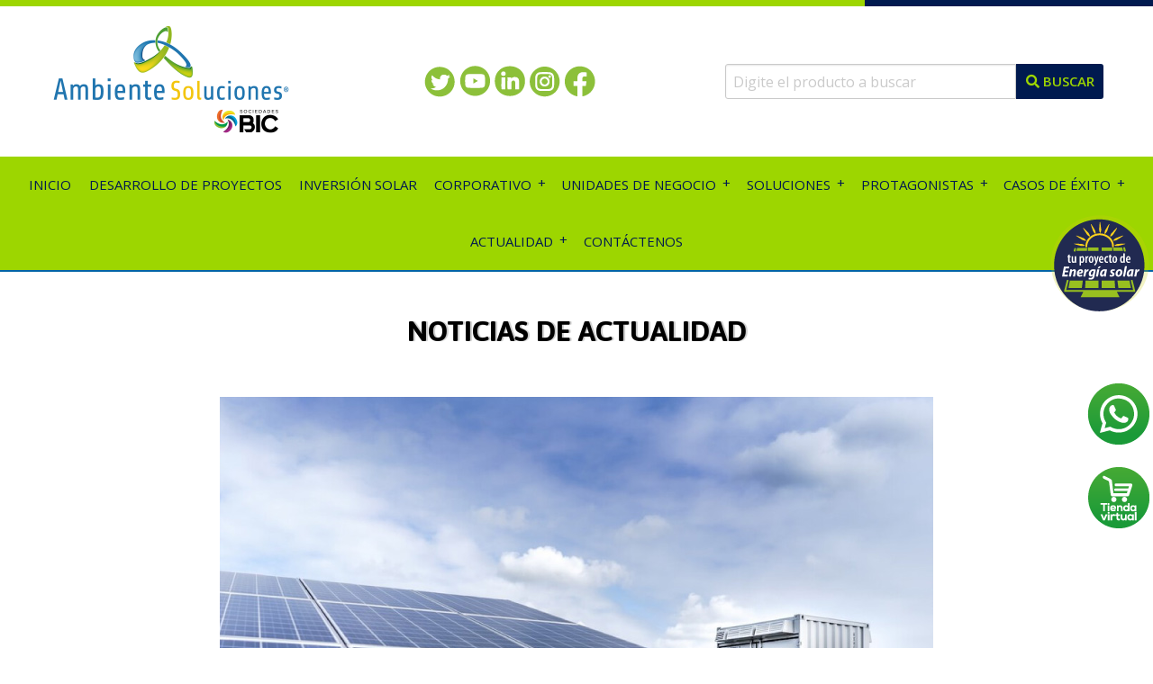

--- FILE ---
content_type: text/html; charset=utf-8
request_url: https://ambientesoluciones.com/portal/noticias-de-actualidad/tarifas-electricas-con-baterias-virtuales:-asi-es-el-sistema-gratuito-para-ahorrar-mas-con-los-paneles-solares
body_size: 12071
content:
<!doctype html>
<html class="no-js" lang="en" dir="ltr">

<head>

	<title>Tarifas eléctricas con &quot;baterías virtuales&quot;: así es el sistema gratuito para ahorrar más con los paneles solares</title>


	<meta charset="utf-8">
	<meta http-equiv="x-ua-compatible" content="ie=edge">
	<meta name="viewport" content="width=device-width, initial-scale=1.0">

	<!--Etiqueta de Facebook-->
	<meta name="facebook-domain-verification" content="wdl0gl0rhqa8l6m7qrpk6dh57zlx6s" />

	<!--*****Datos basicos meta******-->
	<meta name="author" content="Artedinamico">
	<meta name="geo.region" content="CO-ANT" />
	<meta name="geo.placename" content="Medell&iacute;n" />
	<meta name="geo.position" content="6.24394;-75.600452" />
	<meta name="ICBM" content="6.24394, -75.600452" />
	<meta http-equiv="Content-Type" content="text/html; charset=iso-8859-1">
	<meta name="verify-v1" content="Pf1e/CaPV1Yi+P4nF2sSDlw3bt0P5eULXPZZBl4xAtE=" />
	<meta http-equiv=Content-Type content="text/html;">
	<meta name="revisit-after" content="1 Days">
	<meta name="language" content="spanish">
	<meta name="expires" content="never">
	<meta name="ROBOTS" content="INDEX, ALL">
	<meta name="distribution" content="Global">
	<meta name="document-classification" content="Energía solar Colombia, Energias renovables, iluminacion LED, ley 1715, panel solar, paneles solares, reflectores LED, alumbrado publico led.">


	<!--==========================Favicon=========================-->
	<link rel="icon" href="/portal/site/views/default/img/favicon.ico">

		<meta name="description" content="Un sistema que eléctricas como Repsol o Naturgy ya nos ofrecen para aprovechar el 100% de los excedentes generados.">
		<meta name="twitter:card" content="summary" />
	<meta name="twitter:title" content="Tarifas eléctricas con &quot;baterías virtuales&quot;: así es el sistema gratuito para ahorrar más con los paneles solares" />

	<!--====================OG META TAGS ====================-->
	<meta property="og:locale" content="es_ES" />
	<meta property="og:type" content="website" />

		<meta property="og:title" content="Tarifas eléctricas con &quot;baterías virtuales&quot;: así es el sistema gratuito para ahorrar más con los paneles solares" />
		

		<meta property="og:image" content="https://www.ambientesoluciones.com/portal/shared/rs.php?rsid=8070"/>
		

	<meta property="og:url" content="https://www.ambientesoluciones.com/portal/inicio"/>
		<meta property="og:description" content="Ambiente soluciones es una empresa radicada en medellin, colombia dedicada a la aplicacion de tecnologias para el ahorro y la eficiencia energetica a través de productos para el ahorro y eficiencia del agua, iluminacion led, tecnologias de innovacion."/>
		<meta property="og:site_name" content="Ambiente Soluciones"/>
	<meta name="twitter:card" content="summary_large_image" />

	<!--====================Schema Dcterms====================-->
	<link rel="schema.dcterms" href="https://purl.org/dc/terms/">
	<meta name="DC.coverage" content="Colombia"/>
		<meta name="DC.description" content="Ambiente soluciones es una empresa radicada en medellin, colombia dedicada a la aplicacion de tecnologias para el ahorro y la eficiencia energetica a través de productos para el ahorro y eficiencia del agua, iluminacion led, tecnologias de innovacion."/>
	
	<meta name="DC.format" content="text/html" />
	<meta name="DC.identifier" content="https://www.ambientesoluciones.com/portal/inicio" />
	<meta name="DC.publisher" content="https://www.ambientesoluciones.com/portal" />
	<meta name="DC.title" content="Tarifas eléctricas con &quot;baterías virtuales&quot;: así es el sistema gratuito para ahorrar más con los paneles solares"/>
	<meta name="DC.type" content="Text" />
	<!--=======================================================-->


	<!--=================CANÓNICA URI============================-->
 	<link rel="canonical" href="https://www.ambientesoluciones.com/portal/noticias-de-actualidad/tarifas-electricas-con-baterias-virtuales:-asi-es-el-sistema-gratuito-para-ahorrar-mas-con-los-paneles-solares"/>

	<!--==========================LIBRERIAS FOUNDATION 663=========================-->
	<script src="/portal/site/views/default/fndtn663/js/vendor/jquery.min.js"></script>
	<!--=================================================================================-->

	<!--=========ESTILOS FOUNDATION 663 E ICONOS===============-->
	<link rel="stylesheet" href="/portal/site/views/default/fndtn663/css/swiper.min.css" />
	<link rel="stylesheet" href="/portal/site/views/default/fndtn663/css/foundation.min.css">
	<link rel="stylesheet" href="/portal/site/views/default/fndtn663/css/foundation-icons/foundation-icons.css">
	<!--=================================================================================-->

	<!--=========CARGA EL STYLE CSS REMOTAMENTE=================-->
	<link rel="stylesheet" href="/portal/site/views/default/styles.php?page=page_blog_ampliado">
	<!--=================================================================================-->

	<!--====================ESTILOS FONTS AWESOME============================-->
	<link rel="stylesheet" href="/portal/site/views/default/scss/css/all.min.css">
	<!--=================================================================================-->

	<!--=========FUENTES TITULOS Y CONTENIDOS=================-->
	<!-- Aquí se remplaza las fuentes que son obtenidas en fonts.google.com -->
	<link rel="preconnect" href="https://fonts.googleapis.com">
    <link rel="preconnect" href="https://fonts.gstatic.com" crossorigin>
    <link href="https://fonts.googleapis.com/css2?family=Asap:wght@700&family=Open+Sans:wght@400;600&display=swap" rel="stylesheet">
	<!--=================================================================================-->

	<!--===============================SLIDER REVOLUTION=================================-->
	<!-- REVOLUTION STYLE SHEETS -->
	<link rel="stylesheet" type="text/css" href="/portal/site/views/default/libs/sliderrevolution541/revolution/css/settings.css">
	<!-- REVOLUTION LAYERS STYLES -->

	<!-- REVOLUTION STYLE SHEETS - CAPA DE TEXTO SOBRE LA IMAGEN DEL SLIDER -->
	<link rel="stylesheet" type="text/css" href="/portal/site/views/default/libs/sliderrevolution541/revolution/css/layers.css">
	<!-- REVOLUTION STYLE SHEETS - CAPA DE TEXTO SOBRE LA IMAGEN DEL SLIDER -->

	<!-- REVOLUTION NAVIGATION STYLES -->
	<link rel="stylesheet" type="text/css" href="/portal/site/views/default/libs/sliderrevolution541/revolution/css/navigation.css">
	<!-- REVOLUTION NAVIGATION STYLES -->
	<!--=================================================================================-->

	<!--===========JS PARA ANIMAR LA CARGA DEL SITIO WEB==============-->
	<script src="/portal/site/views/default/pace/pace.js"></script>
	<!--===========ESTILOS PARA ANIMAR LA CARGA DEL SITIO WEB==============-->
	<!-- Aquí se remplaza el color del tema y la forma de la carga;
	Color:/portal/site/views/default/pace/themes/blue) y Forma: pace-theme-minimal.css-->
	<link href="/portal/site/views/default/pace/themes/green/pace-theme-minimal.css" rel="stylesheet"/>
	<!--=================================================================================-->



	<!-- *******************CARGA DE ESTILOS Y JS VARIABLES DE LO QUE EL PROYECTO REQUIERE*****************************-->
	<!--=====================ESTILOS SET1 - SET2=========================-->
    <link rel="stylesheet" href="/portal/site/views/default/scss/set1.css">
	<!--=================================================================================-->

	<!--====================ESTILOS FOTORAMA 4.6.4 - GALERIA DE FOTOS SIN ÁLBUM CON THUMBS==================-->
	<link type="text/css" rel="stylesheet" href="/portal/site/views/default/libs/fotorama464/fotorama.css" />
	<!--=================================================================================-->

	<!--==========JQUERY SLICK190 - CARGA DE ESTILOS=========-->
	<link rel="stylesheet" type="text/css" href="/portal/site/views/default/libs/slick190/css/slick.css"/>
	<link rel="stylesheet" type="text/css" href="/portal/site/views/default/libs/slick190/css/slick-theme.css"/>
	<!--FUENTE PARA LAS FLECHAS DE SLICK190 - NOVEDADES-->
	<link href="https://fonts.googleapis.com/css?family=Staatliches" rel="stylesheet">
	<!--=================================================================================-->

	<!--=========JS ANIVIEW - CARGA CSS ANIMATE===============-->
    <link rel="stylesheet" href="/portal/site/views/default/libs/jquery-aniviews/css/animate.css">
	<!--=================================================================================-->

    <!--===========ESTE SCRIPT SRIVE PARA EL FUNCIONAMIENTO DE LOS FORMULARIOS==============-->
    <script>
        function itxLoadJs(src){
            s = document.createElement('script');
            s.type = "text/javascript";
            s.src = src;
            s.async = true;
            
            t = document.getElementsByTagName('head')[0];
            t.appendChild(s);
        }
        
        function itxLoadCss(src){
            s = document.createElement('link');
            s.rel= "stylesheet";
            s.href = src;
            t = document.getElementsByTagName('head')[0];
            t.appendChild(s);
            //t.parentNode.insertBefore(s, t);
        }
        
        function itxDeferJs(method) {
            if (window.jQuery){
                $(document).ready(method);
            }
            else {
                setTimeout(function() { itxDeferJs(method) }, 500);
            }
        }
    </script>

	<script>
		//REDIRECCION
		window.site_url = '/portal';
		//RPC QUE HACE FUNCIONAR LOS FORMULARIOS
		window.rpcUrl = '/portal/site/rpc.php';
		// FUNCIONES DE ITX
		function ItxJsonRpc(url){
	this.__url = url;

	this.call = function(method,params){

		this.__req = $.ajax({
			method: "POST",
			url: this.__url,
			data: JSON.stringify({
				method:method,
				params:params,
				jsonrpc: "2.0",
				id:0,
			})
		});

		return this;
	}

	this.then = function(callback){

		this.__req
		.done(function(data,textStatus,jqXHR){

			if( data.error ){
				callback(null,data.error);
				return;
			}

			callback(data.result,null);
		}.bind(this))

		return this;
	}
}


window.rpc = {
	call:function(method,params){
		var tmp=new ItxJsonRpc(window.rpcUrl);
		return tmp.call(method,params);
	}
};




(function($){

	$.fn.itx = $.fn.itx || {};

	$.fn.itxPopulate = function(options){
		var html = '';
		for(var i=0;i<options.length;i++){
			html+='<option value="'+options[i].data+'">'+options[i].label+'</option>';
		}
		this.html(html);
	}

	$.fn.itxGetValue = function(){
		return $(this).val();
	}

	$.fn.itxGetRecord=function(){
		var r={};
		var selector=[
			"input[name]",
			"textarea[name]",
			"select[name]"
		];

		this.find(selector.join(",")).each(function(){
			var name=$(this).attr("name");
			var type=$(this).attr("type");

			if( r[name]===undefined ){
				r[name]=null;
			}



			if( type=="radio" || type=="checkbox" ){
				if( !$(this).prop("checked") ){
					return;
				}
			}


			if( $(this).val()===null ){
				return;
			}

			if( r[name]!== null ){
				r[name] = [ r[name] ];
				r[name].push( $(this).val() );
				return;
			}

			r[name]=$(this).val();
		});

		return r;
	};

	/*
	$.fn.itxFormPost=function(url,method,callback){
		var p=this.getRecord();

		$.post(url,{method:method,params:p},null,"json")
		.done(function(data){
			callback(data.result,data.error);
		});
	};
	*/

	$.fn.itxDialog=function(message,title,callback){
		//var d=$('#dialog-information');
		var d=$(this);

		if(title){
			d.find("#modalTitle").html(title);
		}

		if(message){
			d.find(".box-message").html(message);
		}

		d.find(".button-ok").click(function(){

			d.foundation('close');

			if(callback){
				callback();
			}

		});

		d.foundation('open');
	},


	$.itxDialogInfo=function(opts){
		opts = $.extend({
			selector:".itxdialog-info",
			title:"Información",
			message:"",
			callback:function(){}
		},opts);

		var dlg=$(opts.selector);

		dlg.find(".title").html(opts.title);
		dlg.find(".message").html(opts.message);


		dlg.find(".button-ok").click(function(){
			dlg.foundation('close');
			opts.callback();
		});

		dlg.foundation('open');
	},

	$.itxDialogError=function(opts){
		opts = $.extend({
			selector:".itxdialog-error",
			title:"Error",
			message:"",
			callback:function(){}
		},opts);

		var dlg=$(opts.selector);

		dlg.find(".title").html(opts.title);
		dlg.find(".message").html(opts.message);


		dlg.find(".button-ok").click(function(){
			dlg.foundation('close');
			opts.callback();
		});

		dlg.foundation('open');
	}

}(jQuery));

	</script>

    <!-- Google tag (gtag.js) -->
    <script async src="https://www.googletagmanager.com/gtag/js?id=G-4D4187XN1K"></script>
    <script>
      window.dataLayer = window.dataLayer || [];
      function gtag(){dataLayer.push(arguments);}
      gtag('js', new Date());
    
      gtag('config', 'G-4D4187XN1K');
    </script>


	<script>PartBusqueda = {

	formSubmit:function(){
    	location.href = "/portal/busqueda"+"?q="+document.getElementById('txtBusqueda').value;
	}
}
</script>
	
	<style>

		.fondo-horizontal-lineapdtosv-home {
			background: url(/portal/shared/rs.php?rsid=9433) center center no-repeat #3d456a !important;
			background-size: cover !important;
			background-attachment: fixed !important;
		}

		.part_cresponsabilidadsoc_home {
			background: url(/portal/shared/rs.php?rsid=2990) center center no-repeat #CACACA !important;
			background-size: cover !important;
		}

	</style>

</head>

<!-- ******AQUÍ SE LLAMA EL HEADER QUE ESTA POR ENCIMA DE LA FOTO DEL TITULO SUPERIOR***** -->
<body class="page_blog_ampliado">

	<!-- AQUÍ SE INCLUYEN LOS BOTONES Ó IMÁGENES FLOTANTES (FIJAS) -->

	
	
		<div class="part_descargas">

			<a href="https://forms.gle/qmBsNXR2iC1owjzG9" target="_blank" title="Aqu&iacute; puedes diligenciar el formulario de cr&eacute;dito">

				<img src="/portal/shared/rs.php?rsid=9272" alt="Diligenciar el formulario de cr&eacute;dito" class="hvr-float" width="auto" height="auto">

			</a>

		</div>

	

	
	
		<div class="part_whatsapp">

			<a href="https://api.whatsapp.com/send/?phone=573022078280&amp;text=Hola%2C+deseo+realizar+una+consulta+sobre+sus+servicios&amp;type=phone_number&amp;app_absent=0" target="_blank" title="Conversemos aqu&iacute;">

				<img src="/portal/shared/rs.php?rsid=1303" alt="Conversemos aqu&iacute;" class="hvr-float" width="auto" height="auto">

			</a>

		</div>

	

	
	
		<div class="part_tienda">

			<a href="https://www.solarshop.com.co/" target="_blank" title="Ir a la tienda virtual">

				<img src="/portal/shared/rs.php?rsid=1304" alt="Tienda Virtual" class="hvr-float" width="auto" height="auto">

			</a>

		</div>

	

	<header class="part_header">

		<aside class="fondo-horizontal-separadorsup">
			<div class="grid-x">
				<div class="cell small-9 medium-9 large-9 altura color1"></div>
				<div class="cell small-3 medium-3 large-3 altura color2"></div>
			</div>
		</aside>

		<div class="grid-container">

			<div class="grid-x grid-padding-x grid-padding-y align-middle text-center">

				<div class="cell small-5 medium-3 large-3">

					<div class="logo">

						<a href="/portal/inicio" target="_parent" title="Ir al inicio">

							<img src="/portal/shared/rs.php?rsid=6289" alt="Bienvenidos a Ambientes Soluciones  - Energía solar  - LED" width="auto" height="auto">

						</a>

					</div>

				</div>

				<div class="cell small-7 medium-9 large-9">

					<div class="grid-x grid-padding-x align-middle text-center">

						<div class="cell small-12 medium-12 large-6 hide-for-small-only">

							<div class="rsocial">

	<ul>

		
			
				
					<li class="hvr-wobble-skew">

						<a href="https://twitter.com/amb_soluciones" title="S&iacute;guenos en Twiter" target="_blank">

							<img src="/portal/shared/rs.php?rsid=7820" alt="Twiter" width="auto" height="auto">

						</a>

					</li>

				
			
		
			
				
					<li class="hvr-wobble-skew">

						<a href="https://www.youtube.com/user/ambientesoluciones1" title="S&iacute;guenos en Youtube" target="_blank">

							<img src="/portal/shared/rs.php?rsid=7817" alt="Youtube" width="auto" height="auto">

						</a>

					</li>

				
			
		
			
				
					<li class="hvr-wobble-skew">

						<a href="https://www.linkedin.com/in/ambientesoluciones/" title="S&iacute;guenos en Linkedin" target="_blank">

							<img src="/portal/shared/rs.php?rsid=7818" alt="Linkedin" width="auto" height="auto">

						</a>

					</li>

				
			
		
			
				
					<li class="hvr-wobble-skew">

						<a href="https://www.instagram.com/ambientesoluciones" title="S&iacute;guenos en Instagram" target="_blank">

							<img src="/portal/shared/rs.php?rsid=7815" alt="Instagram" width="auto" height="auto">

						</a>

					</li>

				
			
		
			
				
					<li class="hvr-wobble-skew">

						<a href="https://www.facebook.com/ambientesolucionesenergiasolar/" title="S&iacute;guenos en Facebook" target="_blank">

							<img src="/portal/shared/rs.php?rsid=7816" alt="Facebook" width="auto" height="auto">

						</a>

					</li>

				
			
		
	</ul>

</div>

						</div>

						<div class="cell small-12 medium-12 large-6 contenedor-buscador">

							<div class="input-group">

	              <input id="txtBusqueda" class="input-group-field" name="q" type="text" placeholder="Digite el producto a buscar" tabindex="1">

	              <div class="input-group-button">

	                <button name="Botón Buscar productos" class="button medium expanded" onclick="PartBusqueda.formSubmit()" tabindex="2"><i class="fas fa-search"></i> <span class="hide-for-small-only">Buscar</span></button>

	              </div>

	            </div>

						</div>

					</div>

				</div>

			</div>

		</div>

		<div class="grid-x grid-padding-x">

			<div class="cell fondo-menuppal">

				<div class="multilevel-offcanvas off-canvas position-right" id="offCanvasRight" data-off-canvas>

					<ul class="vertical menu" data-accordion-menu>

						<li class=""><a href="/portal/inicio" target="_self" data-id="8" data-slug="inicio" >Inicio</a></li><li class=""><a href="/portal/desarrollo-de-proyectos" target="_self" data-id="133" data-slug="desarrollo-de-proyectos" >Desarrollo de proyectos</a></li><li class=""><a href="/portal/misol-1-1-proyectos-de-energia" target="_self" data-id="306" data-slug="misol-1-1-proyectos-de-energia" >Inversión solar</a></li><li class=""><a href="javascript:;" target="_self" data-id="125" data-slug="corporativo" >Corporativo</a><ul class="dropdown"><li class=""><a href="/portal/corporativo/quienes-somos" target="_self" data-id="9" data-slug="quienes-somos" >Quiénes somos</a></li><li class=""><a href="/portal/corporativo/lo-que-hacemos" target="_self" data-id="126" data-slug="lo-que-hacemos" >Lo que hacemos</a></li><li class=""><a href="/portal/corporativo/premios-y-reconocimientos" target="_self" data-id="127" data-slug="premios-y-reconocimientos" >Premios y Reconocimientos</a></li><li class=""><a href="/portal/corporativo/rgpd" target="_self" data-id="315" data-slug="rgpd" >Políticas de tratamientos de datos</a></li><li class=""><a href="/portal/corporativo/terminos-y-condiciones" target="_self" data-id="316" data-slug="terminos-y-condiciones" >Términos y condiciones</a></li></ul></li><li class=""><a href="javascript:;" target="_self" data-id="248" data-slug="unidades-de-negocio" >Unidades de Negocio</a><ul class="dropdown"><li class=""><a href="/portal/unidades-de-negocio/esol" target="_self" data-id="128" data-slug="esol" >ESOL</a></li><li class=""><a href="/portal/unidades-de-negocio/linea-de-negocio-mi-sol" target="_self" data-id="129" data-slug="linea-de-negocio-mi-sol" >MI SOL</a></li><li class=""><a href="/portal/unidades-de-negocio/nuestras-tiendas-solarshop" target="_self" data-id="130" data-slug="nuestras-tiendas-solarshop" >SOLARSHOP Tiendas</a></li><li class=""><a href="/portal/unidades-de-negocio/campus-de-la-energia" target="_blank" data-id="219" data-slug="campus-de-la-energia" >Campus de la energía y el medio ambiente</a></li></ul></li><li class=""><a href="javascript:;" target="_self" data-id="83" data-slug="soluciones" >Soluciones</a><ul class="dropdown"><li class=""><a href="/portal/soluciones/plan-referido" target="_self" data-id="307" data-slug="plan-referido" >Plan referido y recompra</a></li><li class=""><a href="/portal/soluciones/carta-de-soluciones" target="_self" data-id="216" data-slug="carta-de-soluciones" >Carta de Soluciones</a></li><li class=""><a href="/portal/soluciones/autonomos-off/grid" target="_self" data-id="98" data-slug="autonomos-off/grid" >Autónomos OFF/GRID</a></li><li class=""><a href="/portal/soluciones/conexion-on/grid" target="_self" data-id="97" data-slug="conexion-on/grid" >Conexión ON/GRID</a></li><li class=""><a href="/portal/soluciones/plantas-solares" target="_self" data-id="285" data-slug="plantas-solares" >Plantas solares</a></li><li class=""><a href="/portal/soluciones/energia-solar-a-la-mano" target="_blank" data-id="217" data-slug="energia-solar-a-la-mano" >Energía Solar a la Mano</a></li><li class=""><a href="/portal/soluciones/purificador-solar-de-agua" target="_self" data-id="207" data-slug="purificador-solar-de-agua" >Purificador Solar de Agua</a></li><li class=""><a href="/portal/soluciones/espacio-de-experiencia" target="_self" data-id="215" data-slug="espacio-de-experiencia" >Espacio de Experiencia</a></li><li class=""><a href="/portal/soluciones/alumbrado-publico-solar" target="_self" data-id="99" data-slug="alumbrado-publico-solar" >Alumbrado Público Solar</a></li><li class=""><a href="/portal/soluciones/sistema-de-bombeo-solar" target="_self" data-id="100" data-slug="sistema-de-bombeo-solar" >Sistema de Bombeo Solar</a></li><li class=""><a href="/portal/soluciones/proyecto-hho-hidrogeno-verde" target="_self" data-id="247" data-slug="Proyecto-HHO-hidrogeno-verde" >Proyecto HHO Hidrogeno Verde</a></li><li class=""><a href="/portal/soluciones/formas-de-pago" target="_self" data-id="111" data-slug="formas-de-pago" >Formas de Pago</a></li><li class=""><a href="/portal/soluciones/compras-a-credito" target="_self" data-id="221" data-slug="compras-a-credito" >Compras a crédito</a></li><li class=""><a href="/portal/soluciones/credito-somos-epm" target="_self" data-id="110" data-slug="credito-somos-epm" >Crédito Somos EPM</a></li></ul></li><li class=""><a href="javascript:;" target="_self" data-id="218" data-slug="protagonistas" >Protagonistas</a><ul class="dropdown"><li class=""><a href="/portal/protagonistas/protagonista-2023" target="_self" data-id="258" data-slug="protagonista-2023" >Protagonista 2023</a></li><li class=""><a href="/portal/protagonistas/protagonista-2021" target="_self" data-id="251" data-slug="protagonista-2021" >Protagonista 2021</a></li></ul></li><li class=""><a href="javascript:;" target="_self" data-id="295" data-slug="proyectos" >Casos de éxito</a><ul class="dropdown"><li class=""><a href="/portal/proyectos/casos-de-exito" target="_self" data-id="136" data-slug="casos-de-exito" >Proyectos ya ejecutados</a></li><li class=""><a href="/portal/proyectos/desarrollo-de-proyectos" target="_self" data-id="297" data-slug="desarrollo-de-proyectos" >Proyectos en ejecución</a></li></ul></li><li class=""><a href="javascript:;" target="_self" data-id="202" data-slug="Actualidad" >Actualidad</a><ul class="dropdown"><li class=""><a href="/portal/actualidad/noticias-de-actualidad" target="_self" data-id="108" data-slug="noticias-de-actualidad" >Noticias de actualidad</a></li><li class=""><a href="/portal/actualidad/misol-inversiones-y-energia" target="_self" data-id="290" data-slug="misol-inversiones-y-energia" >Misol Inversiones en energía</a></li><li class=""><a href="/portal/actualidad/prensa" target="_self" data-id="135" data-slug="prensa" >Artículo y Prensa</a></li><li class=""><a href="/portal/actualidad/boletines" target="_self" data-id="189" data-slug="boletines" >Boletines</a></li><li class=""><a href="/portal/actualidad/catalogos" target="_self" data-id="137" data-slug="catalogos" >Catálogos</a></li><li class=""><a href="/portal/actualidad/ventajas-y-beneficios" target="_self" data-id="197" data-slug="Ventajas-y-beneficios" >Ventajas y beneficios de contar con nosotros</a></li><li class=""><a href="/portal/actualidad/financiacion-fenoge" target="_self" data-id="312" data-slug="financiacion-fenoge" >Financiación Solar con FENOGE</a></li></ul></li><li class=""><a href="/portal/contacto" target="_self" data-id="17" data-slug="contacto" >Contáctenos</a></li>

					</ul>

				</div>

				<div class="off-canvas-content boton-menu-movil" data-off-canvas-content>
					<div class="nav-bar">
						<div class="nav-bar-right">
							<ul class="menu">
								<li>
									<button name="Botón Menú Principal" class="offcanvas-trigger expanded" type="button" data-open="offCanvasRight">
										<span class="offcanvas-trigger-text hide-for-small-only hide-for-medium-only">Menu</span>
										<div class="hamburger">
											<span class="line"></span>
											<span class="line"></span>
											<span class="line"></span>
										</div>
									</button>
								</li>
							</ul>
						</div>
					</div>
				</div>

				<nav class="part_menu">

	<div class="top-bar menu-centered menu-esc" id="example-menu">

		<ul class="vertical large-horizontal menu" data-responsive-menu="accordion medium-dropdown">

			<li class=""><a href="/portal/inicio" target="_self" data-id="8" data-slug="inicio" >Inicio</a></li><li class=""><a href="/portal/desarrollo-de-proyectos" target="_self" data-id="133" data-slug="desarrollo-de-proyectos" >Desarrollo de proyectos</a></li><li class=""><a href="/portal/misol-1-1-proyectos-de-energia" target="_self" data-id="306" data-slug="misol-1-1-proyectos-de-energia" >Inversión solar</a></li><li class=""><a href="javascript:;" target="_self" data-id="125" data-slug="corporativo" >Corporativo</a><ul class="dropdown"><li class=""><a href="/portal/corporativo/quienes-somos" target="_self" data-id="9" data-slug="quienes-somos" >Quiénes somos</a></li><li class=""><a href="/portal/corporativo/lo-que-hacemos" target="_self" data-id="126" data-slug="lo-que-hacemos" >Lo que hacemos</a></li><li class=""><a href="/portal/corporativo/premios-y-reconocimientos" target="_self" data-id="127" data-slug="premios-y-reconocimientos" >Premios y Reconocimientos</a></li><li class=""><a href="/portal/corporativo/rgpd" target="_self" data-id="315" data-slug="rgpd" >Políticas de tratamientos de datos</a></li><li class=""><a href="/portal/corporativo/terminos-y-condiciones" target="_self" data-id="316" data-slug="terminos-y-condiciones" >Términos y condiciones</a></li></ul></li><li class=""><a href="javascript:;" target="_self" data-id="248" data-slug="unidades-de-negocio" >Unidades de Negocio</a><ul class="dropdown"><li class=""><a href="/portal/unidades-de-negocio/esol" target="_self" data-id="128" data-slug="esol" >ESOL</a></li><li class=""><a href="/portal/unidades-de-negocio/linea-de-negocio-mi-sol" target="_self" data-id="129" data-slug="linea-de-negocio-mi-sol" >MI SOL</a></li><li class=""><a href="/portal/unidades-de-negocio/nuestras-tiendas-solarshop" target="_self" data-id="130" data-slug="nuestras-tiendas-solarshop" >SOLARSHOP Tiendas</a></li><li class=""><a href="/portal/unidades-de-negocio/campus-de-la-energia" target="_blank" data-id="219" data-slug="campus-de-la-energia" >Campus de la energía y el medio ambiente</a></li></ul></li><li class=""><a href="javascript:;" target="_self" data-id="83" data-slug="soluciones" >Soluciones</a><ul class="dropdown"><li class=""><a href="/portal/soluciones/plan-referido" target="_self" data-id="307" data-slug="plan-referido" >Plan referido y recompra</a></li><li class=""><a href="/portal/soluciones/carta-de-soluciones" target="_self" data-id="216" data-slug="carta-de-soluciones" >Carta de Soluciones</a></li><li class=""><a href="/portal/soluciones/autonomos-off/grid" target="_self" data-id="98" data-slug="autonomos-off/grid" >Autónomos OFF/GRID</a></li><li class=""><a href="/portal/soluciones/conexion-on/grid" target="_self" data-id="97" data-slug="conexion-on/grid" >Conexión ON/GRID</a></li><li class=""><a href="/portal/soluciones/plantas-solares" target="_self" data-id="285" data-slug="plantas-solares" >Plantas solares</a></li><li class=""><a href="/portal/soluciones/energia-solar-a-la-mano" target="_blank" data-id="217" data-slug="energia-solar-a-la-mano" >Energía Solar a la Mano</a></li><li class=""><a href="/portal/soluciones/purificador-solar-de-agua" target="_self" data-id="207" data-slug="purificador-solar-de-agua" >Purificador Solar de Agua</a></li><li class=""><a href="/portal/soluciones/espacio-de-experiencia" target="_self" data-id="215" data-slug="espacio-de-experiencia" >Espacio de Experiencia</a></li><li class=""><a href="/portal/soluciones/alumbrado-publico-solar" target="_self" data-id="99" data-slug="alumbrado-publico-solar" >Alumbrado Público Solar</a></li><li class=""><a href="/portal/soluciones/sistema-de-bombeo-solar" target="_self" data-id="100" data-slug="sistema-de-bombeo-solar" >Sistema de Bombeo Solar</a></li><li class=""><a href="/portal/soluciones/proyecto-hho-hidrogeno-verde" target="_self" data-id="247" data-slug="Proyecto-HHO-hidrogeno-verde" >Proyecto HHO Hidrogeno Verde</a></li><li class=""><a href="/portal/soluciones/formas-de-pago" target="_self" data-id="111" data-slug="formas-de-pago" >Formas de Pago</a></li><li class=""><a href="/portal/soluciones/compras-a-credito" target="_self" data-id="221" data-slug="compras-a-credito" >Compras a crédito</a></li><li class=""><a href="/portal/soluciones/credito-somos-epm" target="_self" data-id="110" data-slug="credito-somos-epm" >Crédito Somos EPM</a></li></ul></li><li class=""><a href="javascript:;" target="_self" data-id="218" data-slug="protagonistas" >Protagonistas</a><ul class="dropdown"><li class=""><a href="/portal/protagonistas/protagonista-2023" target="_self" data-id="258" data-slug="protagonista-2023" >Protagonista 2023</a></li><li class=""><a href="/portal/protagonistas/protagonista-2021" target="_self" data-id="251" data-slug="protagonista-2021" >Protagonista 2021</a></li></ul></li><li class=""><a href="javascript:;" target="_self" data-id="295" data-slug="proyectos" >Casos de éxito</a><ul class="dropdown"><li class=""><a href="/portal/proyectos/casos-de-exito" target="_self" data-id="136" data-slug="casos-de-exito" >Proyectos ya ejecutados</a></li><li class=""><a href="/portal/proyectos/desarrollo-de-proyectos" target="_self" data-id="297" data-slug="desarrollo-de-proyectos" >Proyectos en ejecución</a></li></ul></li><li class=""><a href="javascript:;" target="_self" data-id="202" data-slug="Actualidad" >Actualidad</a><ul class="dropdown"><li class=""><a href="/portal/actualidad/noticias-de-actualidad" target="_self" data-id="108" data-slug="noticias-de-actualidad" >Noticias de actualidad</a></li><li class=""><a href="/portal/actualidad/misol-inversiones-y-energia" target="_self" data-id="290" data-slug="misol-inversiones-y-energia" >Misol Inversiones en energía</a></li><li class=""><a href="/portal/actualidad/prensa" target="_self" data-id="135" data-slug="prensa" >Artículo y Prensa</a></li><li class=""><a href="/portal/actualidad/boletines" target="_self" data-id="189" data-slug="boletines" >Boletines</a></li><li class=""><a href="/portal/actualidad/catalogos" target="_self" data-id="137" data-slug="catalogos" >Catálogos</a></li><li class=""><a href="/portal/actualidad/ventajas-y-beneficios" target="_self" data-id="197" data-slug="Ventajas-y-beneficios" >Ventajas y beneficios de contar con nosotros</a></li><li class=""><a href="/portal/actualidad/financiacion-fenoge" target="_self" data-id="312" data-slug="financiacion-fenoge" >Financiación Solar con FENOGE</a></li></ul></li><li class=""><a href="/portal/contacto" target="_self" data-id="17" data-slug="contacto" >Contáctenos</a></li>

		</ul>

	</div>

</nav>

			</div>

		</div>

	</header>

<article class="fondo-horizontal-contenido">

  <section class="fondo-horizontal-titulos">

    <div class="grid-container">

      <div class="grid-x">

        <div class="cell">

          <div class="titulo-seccion">
            Noticias de actualidad
          </div>

        </div>

      </div>

    </div>

  </section>

  <div class="grid-container contenedor_contenido_izqder">

    <!--**********INICIO CONTENIDO Y FOTO CENTRO****************-->
    <div class="grid-x align-center">

      <div class="cell small-10 medium-11 large-10">

        
          <div class="text-center">

            <img src="/portal/shared/rs.php?rsid=8070" alt="Tarifas eléctricas con &quot;baterías virtuales&quot;: así es el sistema gratuito para ahorrar más con los paneles solares" width="auto" height="auto">

          </div>

        
        <h1>Tarifas eléctricas con &quot;baterías virtuales&quot;: así es el sistema gratuito para ahorrar más con los paneles solares</h1>

        <div class="text-left contenedor-tags">
          <span>Categor&iacute;a noticia:</span> <span class="labeltags">Ahorro y eficiencia energética</span>        </div>

        
          <div class="contenido">

            <p>Tener una&nbsp;bater&iacute;a f&iacute;sica&nbsp;sigue siendo lo m&aacute;s recomendado si tenemos paneles solares. Sin embargo, no siempre es posible o nos cuadran los n&uacute;meros de esta inversi&oacute;n. Aqu&iacute; es donde entran en juego&nbsp;las bater&iacute;as virtuales, una&nbsp;opci&oacute;n que ofrecen cada vez m&aacute;s compa&ntilde;&iacute;as el&eacute;ctricas&nbsp;y permite aprovechar el 100% de los excedentes de energ&iacute;a que generan nuestro paneles solares.</p>
<p>&nbsp;</p>
<p>Incluso las grandes compa&ntilde;&iacute;as el&eacute;ctricas como Repsol, Naturgy o&nbsp;recientemente Endesa (de manera gratuita)&nbsp;est&aacute;n ofreciendo estas bater&iacute;as virtuales a los clientes. Una soluci&oacute;n con bastantes ventajas y que se recomienda tantear si el gasto energ&eacute;tico var&iacute;a bastante de un mes a otro.</p>
<p>&nbsp;</p>
<p>Aquellos que tienen instalados paneles fotovoltaicos en ocasiones pueden tener excedentes de energ&iacute;a. La propuesta de estas bater&iacute;as virtuales es que la compa&ntilde;&iacute;a el&eacute;ctrica nos "guarda" el excedente para luego poder&nbsp;volver a acceder a &eacute;l cuando el cliente lo necesite.</p>
<p>&nbsp;</p>
<p>&nbsp;</p>
<p>L&oacute;gicamente, el excedente de nuestros paneles solares va a la red el&eacute;ctrica y lo que nos devolver&aacute; la el&eacute;ctrica no ser&aacute; la misma energ&iacute;a generada, sino el equivalente en dinero que deriva de la venta de los excedentes generados.</p>
<p>&nbsp;</p>
<p>Lo habitual es que si se da el caso de nuestro consumo (sin peajes ni cargos) es menor que la energ&iacute;a que hemos vertido a la red, entonces queda una parte de lo que han generado nuestros paneles solares que se pierde en nuestro beneficio. Con las bater&iacute;as virtuales se ofrece un sistema para paliar esto. A falta de bater&iacute;as propias, las el&eacute;ctricas nos ofrecen la posibilidad de recompensarnos por los excedentes.</p>
<p>&nbsp;</p>
<p><strong>Hay que mirar la letra peque&ntilde;a del precio</strong></p>
<p>&nbsp;</p>
<p>En los detalles de cada compa&ntilde;&iacute;a el&eacute;ctrica est&aacute; el kit de la cuesti&oacute;n para ver si nos interesa. Habitualmente tiene un coste de entre 2 y 3 euros al mes, aunque&nbsp;a medida que se populariza el sistema cada vez hay m&aacute;s ofertas&nbsp;y opci&oacute;n de acceder a este sistema por defecto de manera gratuita. En parte recuerda a los GB de las compa&ntilde;&iacute;as telef&oacute;nicas y la&nbsp;opci&oacute;n de gastar en los siguientes meses los datos&nbsp;que no han sido consumidos de tu tarifa.</p>
<p>&nbsp;</p>
<p>Los excedentes de los paneles solares est&aacute;n regulados por el&nbsp;Real Decreto 244/2019. Para conocer cu&aacute;nto se ha generado y cu&aacute;nto se dispone se puede acceder a los paneles de la propia factura de la luz, donde la mayor&iacute;a de el&eacute;ctricas ofrece detalles sobre este servicio de bater&iacute;a virtual.</p>
<p>&nbsp;</p>
<p>Algunas compa&ntilde;&iacute;as ofrecen la posibilidad de aprovechar los excedentes de un piso para reducir la tarifa energ&eacute;tica de otra vivienda,&nbsp;pudiendo reducirla a cero si hemos generado muchos excedentes.</p>
<p>&nbsp;</p>
<p>&nbsp;</p>
<p>El sistema de bater&iacute;as virtuales est&aacute; ya muy extendido. La recompensa econ&oacute;mica de los excedentes no es tan alta como la que obtendr&iacute;amos con una bater&iacute;a f&iacute;sica, pero tiene varias ventajas directas. Por un lado&nbsp;no hace falta una inversi&oacute;n inicial. Tampoco hace falta el espacio f&iacute;sico en la vivienda y nos libramos del almacenamiento.</p>
<p>&nbsp;</p>
<p>Por otro lado, a modo negativo est&aacute; que pese a que los paneles solares est&aacute;n pensados para autoconsumo, si apostamos por las bater&iacute;as virtuales seguimos bajo el amparo de la comercializadora el&eacute;ctrica. Y el pago por estos excedentes&nbsp;suele ser un precio por debajo de lo que a nosotros nos cuesta generarla. Tener las bater&iacute;as uno mismo casi siempre ser&aacute; la mejor opci&oacute;n, pero no siempre la m&aacute;s pr&aacute;ctica o sencilla. Afortunadamente, las el&eacute;ctricas cada vez ofrecen m&aacute;s opciones para quienes disponen de paneles solares en casa.</p>
<p>&nbsp;</p>
<p>&nbsp;</p>
<p>&nbsp;</p>

                          <br/><p><strong>Fuente: </strong><br/><a href="https://www.xataka.com/energia/tarifas-electricas-baterias-virtuales-asi-sistema-gratuito-para-ahorrar-paneles-solares" target="_blank" title="Ver fuente xataka">xataka</a></p>
            
          </div>

                
        
        <!--**********INICIO BOTON REGRESAR*****************-->
        <div class="grid-x align-center">

          <div class="cell small-7 medium-5 large-4">

            <a class="button-all large expanded hvr-wobble-to-top-right" href="javascript:history.back();" title="Regresar a la p&aacute;gina anterior" target="_parent">
              <i class="far fa-arrow-alt-circle-left"></i> Regresar
            </a>

          </div>

        </div>
        <!--**********FIN BOTON REGRESAR*****************-->

      </div>

    </div>
    <!--**********FIN CONTENIDO Y FOTO CENTRO****************-->

  </div>

</article>

<div class="part_cresponsabilidadsoc_home">

	<div class="grid-container">

		<div class="grid-x align-center">

			<div class="cell small-10 medium-10 large-11">

				
					<div class="grid-x grid-padding-x align-middle">

						<div class="cell small-12 medium-3 large-3 text-center">

							<img src="/portal/shared/rs.php?rsid=8524" alt="Certificado responsabilidad social" width="auto" height="auto">

						</div>

						<div class="cell small-12 medium-9 large-9">

							
								<p>
									Es un honor para Ambiente Soluciones formar parte de la sociedad BIC. La empresa ha redefinido su modelo de negocio para generar valor económico, social y ambiental en aras del bienestar de sus trabajadores, la equidad social y la protección del medio ambiente.
								</p>

							
						</div>

					</div>

				
			</div>

		</div>

	</div>

</div>
<section class="part_nclientes">

	<div class="grid-container">

		<div class="grid-x">

			
				<div class="cell">

					<h2>ALIADOS, CERTIFICACIONES Y AGREMIACIONES</h2>

				</div>

			
			<div class="cell">

				<div class="regular">

					
						
							<div>

								
									<img src="/portal/shared/rs.php?rsid=7862" alt="FLEP" width="auto" height="auto">

								
							</div>

						
					
						
							<div>

								
									<img src="/portal/shared/rs.php?rsid=7861" alt="innpulsa megaup" width="auto" height="auto">

								
							</div>

						
					
						
							<div>

								
									<img src="/portal/shared/rs.php?rsid=7864" alt="Singularity Colombia" width="auto" height="auto">

								
							</div>

						
					
						
							<div>

								
									<img src="/portal/shared/rs.php?rsid=7854" alt="camara comercio" width="auto" height="auto">

								
							</div>

						
					
						
							<div>

								
									<img src="/portal/shared/rs.php?rsid=7851" alt="Creame" width="auto" height="auto">

								
							</div>

						
					
						
							<div>

								
									<img src="/portal/shared/rs.php?rsid=7850" alt="Ascenso" width="auto" height="auto">

								
							</div>

						
					
						
							<div>

								
									<img src="/portal/shared/rs.php?rsid=7849" alt="Proantioquia" width="auto" height="auto">

								
							</div>

						
					
						
							<div>

								
									<img src="/portal/shared/rs.php?rsid=7842" alt="Aldea innpulsa" width="auto" height="auto">

								
							</div>

						
					
						
							<div>

								
									<img src="/portal/shared/rs.php?rsid=7846" alt="16 Premio andi" width="auto" height="auto">

								
							</div>

						
					
						
							<div>

								
									<img src="/portal/shared/rs.php?rsid=7829" alt="Trayectoria Mega" width="auto" height="auto">

								
							</div>

						
					
						
							<div>

								
									<img src="/portal/shared/rs.php?rsid=7828" alt="El gran inventor" width="auto" height="auto">

								
							</div>

						
					
						
							<div>

								
									<img src="/portal/shared/rs.php?rsid=7838" alt="Premio innova" width="auto" height="auto">

								
							</div>

						
					
						
							<div>

								
									<img src="/portal/shared/rs.php?rsid=7824" alt="Antójate de Antioquia" width="auto" height="auto">

								
							</div>

						
					
						
							<div>

								
									<a href="https://ambientesoluciones.com/portal/corporativo/premios-y-reconocimientos" target="_blank" title="Ir a sitio web de: Sociedad BIC">
										<img src="/portal/shared/rs.php?rsid=6095" alt="Sociedad BIC" class="hvr-wobble-vertical" width="auto" height="auto">
									</a>

								
							</div>

						
					
						
							<div>

								
									<a href="https://ambientesoluciones.com/portal/corporativo/premios-y-reconocimientos" target="_blank" title="Ir a sitio web de: ValleImpacta">
										<img src="/portal/shared/rs.php?rsid=5565" alt="ValleImpacta" class="hvr-wobble-vertical" width="auto" height="auto">
									</a>

								
							</div>

						
					
						
							<div>

								
									<a href="https://ambientesoluciones.com/portal/soluciones/compras-a-credito" target="_blank" title="Ir a sitio web de: AgriCapital">
										<img src="/portal/shared/rs.php?rsid=5471" alt="AgriCapital" class="hvr-wobble-vertical" width="auto" height="auto">
									</a>

								
							</div>

						
					
						
							<div>

								
									<img src="/portal/shared/rs.php?rsid=2657" alt="Empresario Modelo" width="auto" height="auto">

								
							</div>

						
					
						
							<div>

								
									<img src="/portal/shared/rs.php?rsid=2655" alt="Área Metropolitana" width="auto" height="auto">

								
							</div>

						
					
						
							<div>

								
									<img src="/portal/shared/rs.php?rsid=2654" alt="ANDI" width="auto" height="auto">

								
							</div>

						
					
						
							<div>

								
									<img src="/portal/shared/rs.php?rsid=7832" alt="Fenalco" width="auto" height="auto">

								
							</div>

						
					
						
							<div>

								
									<img src="/portal/shared/rs.php?rsid=2652" alt="In-pactamos" width="auto" height="auto">

								
							</div>

						
					
						
							<div>

								
									<img src="/portal/shared/rs.php?rsid=2646" alt="Pay U" width="auto" height="auto">

								
							</div>

						
					
						
							<div>

								
									<img src="/portal/shared/rs.php?rsid=2647" alt="Enersol" width="auto" height="auto">

								
							</div>

						
					
						
							<div>

								
									<img src="/portal/shared/rs.php?rsid=2648" alt="Tuya Exito" width="auto" height="auto">

								
							</div>

						
					
						
							<div>

								
									<img src="/portal/shared/rs.php?rsid=2650" alt="Innpulsa" width="auto" height="auto">

								
							</div>

						
					
						
							<div>

								
									<img src="/portal/shared/rs.php?rsid=2651" alt="Ventures" width="auto" height="auto">

								
							</div>

						
					
				</div>

			</div>

		</div>

	</div>

</section>
<section class="part_directorio">

  <div class="grid-container">

    <div class="grid-x align-center">

      <div class="cell">

        <div class="grid-x grid-padding-x small-up-1 medium-up-2 large-up-4" data-equalizer data-equalize-by-row="true">

          
            <div class="cell contenedor-directorio" data-equalizer-watch>

              <h3>Con&oacute;cenos</h3>
<ul>
<li><a href="https://www.ambientesoluciones.com/portal/corporativo/quienes-somos" target="_blank" title="Ampliar">Qui&eacute;nes Somos</a></li>
<li><a href="https://www.ambientesoluciones.com/portal/corporativo/lo-que-hacemos" target="_blank" title="Ampliar">Lo Que Hacemos</a></li>
<li><a href="https://www.ambientesoluciones.com/portal/corporativo/premios-y-reconocimientos" title="Ampliar" target="_blank">Premios y Reconocimientos</a></li>
<li><a href="https://ambientesoluciones.com/portal/corporativo/rgpd">Pol&iacute;ticas de tratamientos de datos</a></li>
<li><a href="https://ambientesoluciones.com/portal/corporativo/terminos-y-condiciones" target="_blank">T&eacute;rminos y Condiciones de Uso del Sitio Web</a></li>
<li><a href="https://www.ambientesoluciones.com/portal/soluciones/preguntas" target="_blank" title="Ampliar">Preguntas frecuentes</a></li>
</ul>

            </div>

          
          
            <div class="cell contenedor-directorio" data-equalizer-watch>

              <h3>Soluci&oacute;nes</h3>
<ul>
<li><a href="https://ambientesoluciones.com/portal/productos/desarrollo-de-proyectos" target="_blank" title="Ampliar">Desarrollo de proyectos</a></li>
</ul>

            </div>

          
          
            <div class="cell contenedor-directorio" data-equalizer-watch>

              <h3>Destacados</h3>
<ul>
<li><a href="https://ambientesoluciones.com/portal/productos/energia-solar/kit-sistema-interconectado-a-red" target="_blank">Kit sistema interconectado a red</a></li>
</ul>

            </div>

          
          
            <div class="cell contenedor-directorio" data-equalizer-watch>

              <h3>Redes sociales</h3>
<ul>
<li><a href="https://www.facebook.com/ambientesolucionesenergiasolar/" target="_blank">Facebook</a></li>
<li><a href="https://twitter.com/amb_soluciones" target="_blank">Twitter</a></li>
<li><a href="https://www.linkedin.com/in/ambientesoluciones/" target="_blank">Linkedin</a></li>
<li><a href="https://www.youtube.com/user/ambientesoluciones1" target="_blank">Youtube</a></li>
<li><a href="https://www.instagram.com/ambientesoluciones" target="_blank">Instagram</a></li>
</ul>

            </div>

          
        </div>

      </div>

    </div>

  </div>

</section>
<footer class="part_footer">

	<div class="grid-container">

		<div class="grid-x grid-padding-x align-center-middle">

			<div class="cell small-12 medium-12 large-5">

				<div class="grid-x gird-padding-x align-middle">

					<div class="cell small-12 medium-6 large-6 text-center">

						
							<!-- Aquí en la imagen del logo se agregan estas clases data-av-animation="slideInUp" para animar cuando se baja el scroll.
							Y la clase class="aniview-logocreditos slow" sirve para poner la cantidad de px al hacer scroll-->
							<img src="/portal/shared/rs.php?rsid=6290" alt="Bienvenidos a Ambientes Soluciones  - Energía solar  - LED" width="auto" height="auto" class="logo-creditos aniview-logocreditos slow" data-av-animation="fadeInUp">

						
					</div>

					<div class="cell small-12 medium-6 large-6 text-center">

						
							
								<!-- Aquí en la imagen del logo se agregan estas clases data-av-animation="slideInUp" para animar cuando se baja el scroll.
								Y la clase class="aniview-logocreditos slow" sirve para poner la cantidad de px al hacer scroll-->
								<a href="https://www.youtube.com/c/ambientesolucionessas" target="_blank" title="TV Ambiente">
									<img src="/portal/shared/rs.php?rsid=1309" alt="TV Ambiente" width="auto" height="auto" class="logo-creditos aniview-logocreditos slow" data-av-animation="fadeInUp">
								</a>

							
						
					</div>

				</div>

			</div>

			<div class="cell small-11 medium-12 large-7">

				<div class="creditos">

					
						<p>&copy; Copyright Ambientes Soluciones 2021. Todos los Derechos Reservados.<br />Calle 33 #64 - 226 /&nbsp;Sector Conquistadores<br />Aqui-Tel&eacute;fono:&nbsp; <a href="https://api.whatsapp.com/send/?phone=573022078280&amp;text=Hola%2C+deseo+realizar+una+consulta+sobre+sus+servicios&amp;type=phone_number&amp;app_absent=0" target="_blank"> <span style="color: #ffffff;"> (+57) 302 2078280</span></a>&nbsp;</p>
<p>Celular:&nbsp;<a href="https://api.whatsapp.com/send/?phone=573011663594&amp;text=Hola%2C+deseo+realizar+una+consulta+sobre+sus+servicios&amp;type=phone_number&amp;app_absent=0"><span style="color: #ffffff;">(+57) 301 1663594</span></a><br /> E-mail: servicioalcliente@ambientesoluciones.com<br /> Medell&iacute;n - Antioquia - Suram&eacute;rica<br /> Dise&ntilde;o y desarrollo: <span style="color: #ffffff;"><a href="http://www.artedinamico.net" title="Ir a Artedinamico" target="_blank" style="color: #ffffff;">Artedinamico.net</a></span></p>

										<p>Hecho con pasi&oacute;n <i class="far fa-eye" style="color:#e55d34;"></i></p>

				</div>

			</div>

		</div>

		<div class="grid-x grid-padding-x align-center-middle bordesup">

			
				<div class="cell small-8 medium-6 large-5 text-center">

					
						<a href="https://ambientesoluciones.com/portal/soluciones/credito-somos-epm" title="Ampliar Somos EPM" target="_parent">
							<img src="/portal/shared/rs.php?rsid=1310" alt="Somos EPM" width="auto" height="auto" class="imgsomosepm aniview-somosepm slow" data-av-animation="bounce">
						</a>

					
				</div>
				
			
			<div class="cell small-10 medium-7 text-center hide-for-large hide-for-medium">

				<div class="rsocial">

	<ul>

		
			
				
					<li class="hvr-wobble-skew">

						<a href="https://twitter.com/amb_soluciones" title="S&iacute;guenos en Twiter" target="_blank">

							<img src="/portal/shared/rs.php?rsid=7820" alt="Twiter" width="auto" height="auto">

						</a>

					</li>

				
			
		
			
				
					<li class="hvr-wobble-skew">

						<a href="https://www.youtube.com/user/ambientesoluciones1" title="S&iacute;guenos en Youtube" target="_blank">

							<img src="/portal/shared/rs.php?rsid=7817" alt="Youtube" width="auto" height="auto">

						</a>

					</li>

				
			
		
			
				
					<li class="hvr-wobble-skew">

						<a href="https://www.linkedin.com/in/ambientesoluciones/" title="S&iacute;guenos en Linkedin" target="_blank">

							<img src="/portal/shared/rs.php?rsid=7818" alt="Linkedin" width="auto" height="auto">

						</a>

					</li>

				
			
		
			
				
					<li class="hvr-wobble-skew">

						<a href="https://www.instagram.com/ambientesoluciones" title="S&iacute;guenos en Instagram" target="_blank">

							<img src="/portal/shared/rs.php?rsid=7815" alt="Instagram" width="auto" height="auto">

						</a>

					</li>

				
			
		
			
				
					<li class="hvr-wobble-skew">

						<a href="https://www.facebook.com/ambientesolucionesenergiasolar/" title="S&iacute;guenos en Facebook" target="_blank">

							<img src="/portal/shared/rs.php?rsid=7816" alt="Facebook" width="auto" height="auto">

						</a>

					</li>

				
			
		
	</ul>

</div>

			</div>

		</div>

	</div>

	<a id="bottom" href="#bottom" title="Ir abajo"><i class="fas fa-angle-down fa-lg style-arrows"></i></a>
	<a id="top" href="#top" title="Ir arriba"><i class="fas fa-angle-up fa-lg style-arrows"></i></a>

	<div class="tiny reveal" data-reveal>
	<h2 id="modalTitle">Titulo..</h2>
	<p>Mensaje..</p>
	<a class="close-reveal-modal" aria-label="Close">&#215;</a>
</div>


<div class="tiny reveal itxdialog-error" data-reveal>
	<h2 class="title"></h2>
	<p class="message"></p>

	<br/>
	<div class="btn">
		<a href="javascript:;" class="button medium button-ok expanded">Aceptar</a>
	</div>
</div>


<div class="tiny reveal itxdialog-info" data-reveal>
	<h2 class="title"></h2>
	<p class="message"></p>

	<br/>
	<div class="btn">
		<a href="javascript:;" class="button medium button-ok expanded">Aceptar</a>
	</div>
</div>

	<aside class="fondo-horizontal-separadorinf">
		<div class="grid-x">
			<div class="cell small-3 medium-3 large-3 altura color2"></div>
			<div class="cell small-9 medium-9 large-9 altura color1"></div>
		</div>
	</aside>

</footer>

<!--****************************FIN FOOTER**************-->
		<!--==========================LIBRERIAS FOUNDATION 663=========================-->
		<script src="/portal/site/views/default/fndtn663/js/vendor/what-input.js"></script>
		<script src="/portal/site/views/default/fndtn663/js/vendor/foundation.min.js"></script>
		<!--=================================================================================-->

		<!-- JS PARA scroll Reveal -->
		<script src="/portal/site/views/default/libs/scrollReveal/scrollReveal.min.js"></script>

		<!-- REVOLUTION JS FILES -->
		<script type="text/javascript" src="/portal/site/views/default/libs/sliderrevolution541/assets/warning.js"></script>
		<script type="text/javascript" src="/portal/site/views/default/libs/sliderrevolution541/revolution/js/jquery.themepunch.tools.min.js"></script>
		<script type="text/javascript" src="/portal/site/views/default/libs/sliderrevolution541/revolution/js/jquery.themepunch.revolution.min.js"></script>

		<!-- SLIDER REVOLUTION 5.0 EXTENSIONS  (Utilice un servidor local o trabaje en línea o asegúrese de cargar todas las bibliotecas necesarias manualmente en su documento.) -->
		<script type="text/javascript" src="/portal/site/views/default/libs/sliderrevolution541/revolution/js/extensions/revolution.extension.actions.min.js"></script>
		<script type="text/javascript" src="/portal/site/views/default/libs/sliderrevolution541/revolution/js/extensions/revolution.extension.carousel.min.js"></script>
		<script type="text/javascript" src="/portal/site/views/default/libs/sliderrevolution541/revolution/js/extensions/revolution.extension.kenburn.min.js"></script>
		<script type="text/javascript" src="/portal/site/views/default/libs/sliderrevolution541/revolution/js/extensions/revolution.extension.layeranimation.min.js"></script>
		<script type="text/javascript" src="/portal/site/views/default/libs/sliderrevolution541/revolution/js/extensions/revolution.extension.migration.min.js"></script>
		<script type="text/javascript" src="/portal/site/views/default/libs/sliderrevolution541/revolution/js/extensions/revolution.extension.navigation.min.js"></script>
		<script type="text/javascript" src="/portal/site/views/default/libs/sliderrevolution541/revolution/js/extensions/revolution.extension.parallax.min.js"></script>
		<script type="text/javascript" src="/portal/site/views/default/libs/sliderrevolution541/revolution/js/extensions/revolution.extension.slideanims.min.js"></script>
		<script type="text/javascript" src="/portal/site/views/default/libs/sliderrevolution541/revolution/js/extensions/revolution.extension.video.min.js"></script>

		<!-- LLAMADO DEL JS PARA EL FUNCIONAMIENTO DEL SLICK 1.9.0 -->
		<script type="text/javascript" src="/portal/site/views/default/libs/slick190/js/slick.min.js"></script>
		
		<!-- JQUERY ANIVIEW - CARGA JS -->
		<script type="text/javascript" src="/portal/site/views/default/libs/jquery-aniviews/jquery.aniview.js"></script>
		
		<!-- JS PARA EL FUNCIONAMIENTO DE FOTORAMA 4.6.4 - GALERÍA DE FOTOS SIN ÁLBUM CON THUMBS -->
		<script type="text/javascript" src="/portal/site/views/default/libs/fotorama464/fotorama.js"></script>
	
		<!-- CHATBOT ENTREGADO POR EL CLIENTE-->
		<!--Start of Tawk.to Script-->
		<script type="text/javascript">
		var Tawk_API=Tawk_API||{}, Tawk_LoadStart=new Date();
		(function(){
		var s1=document.createElement("script"),s0=document.getElementsByTagName("script")[0];
		s1.async=true;
		s1.src='https://embed.tawk.to/668be6e17a36f5aaec959ffd/1i29bd9de';
		s1.charset='UTF-8';
		s1.setAttribute('crossorigin','*');
		s0.parentNode.insertBefore(s1,s0);
		})();
		</script>
		<!--End of Tawk.to Script-->
		
		<!-- SE EJECUTAN TODOS LOS SCRIPT QUE EL SITIO USA -->
		<script src="/portal/site/views/default/fndtn663/js/app.js"></script>




	</body>
</html>


--- FILE ---
content_type: text/css;charset=iso-8859-1
request_url: https://ambientesoluciones.com/portal/site/views/default/styles.php?page=page_blog_ampliado
body_size: 17540
content:
/* FONTS */
/* -------------------------------------------------------------
 Sass CSS3 Mixins! The Cross-Browser CSS3 Sass Library
 By: Matthieu Aussaguel, http://www.mynameismatthieu.com, @matthieu_tweets
 List of CSS3 Sass Mixins File to be @imported and @included as you need
 The purpose of this library is to facilitate the use of CSS3 on different browsers avoiding HARD TO READ and NEVER
 ENDING css files
 note: All CSS3 Properties are being supported by Safari 5
 more info: http://www.findmebyip.com/litmus/#css3-properties
 ------------------------------------------------------------- */
/**
 * Fix for vw, vh, vmin, vmax on iOS 7.
 * http://caniuse.com/#feat=viewport-units
 *
 * This fix works by replacing viewport units with px values on known screen sizes.
 *
 * iPhone 6 and 6 Plus cannot run iOS 7, so are not targeted by this fix.
 * Target devices running iOS 8+ will incidentally execute the media query,
 * but this will still produce the expected result; so this is not a problem.
 *
 * As an example, replace:
 *
 *   height: 50vh;
 *   font-size: 5vmin;
 *
 * with:
 *
 *   @include viewport-unit(height, 50vh);
 *   @include viewport-unit(font-size, 5vmin);
 */
@media only screen and (min-width: 90.063em) {
  .xlarge-1 {
    width: 4.16667%;
  }
  .xlarge-2 {
    width: 8.33333%;
  }
  .xlarge-3 {
    width: 12.5%;
  }
  .xlarge-4 {
    width: 16.66667%;
  }
  .xlarge-5 {
    width: 20.83333%;
  }
  .xlarge-6 {
    width: 25%;
  }
  .xlarge-7 {
    width: 29.16667%;
  }
  .xlarge-8 {
    width: 33.33333%;
  }
  .xlarge-9 {
    width: 37.5%;
  }
  .xlarge-10 {
    width: 41.66667%;
  }
  .xlarge-11 {
    width: 45.83333%;
  }
  .xlarge-12 {
    width: 50%;
  }
  .xlarge-13 {
    width: 54.16667%;
  }
  .xlarge-14 {
    width: 58.33333%;
  }
  .xlarge-15 {
    width: 62.5%;
  }
  .xlarge-16 {
    width: 66.66667%;
  }
  .xlarge-17 {
    width: 70.83333%;
  }
  .xlarge-18 {
    width: 75%;
  }
  .xlarge-19 {
    width: 79.16667%;
  }
  .xlarge-20 {
    width: 83.33333%;
  }
  .xlarge-21 {
    width: 87.5%;
  }
  .xlarge-22 {
    width: 91.66667%;
  }
  .xlarge-23 {
    width: 95.83333%;
  }
  .xlarge-24 {
    width: 100%;
  }
}
.debug-fill {
  background-color: #ccc;
}
.debug-border {
  border: 1px dashed red;
}
/**********ESTILOS ENCABEZADOS********/
h1, h2, h3, h4, h5, h6, .titulo-seccion {
  font-family: 'Asap', sans-serif;
  font-weight: 700;
  line-height: 1.2;
}
h1 a, h2 a, h3 a, h4 a, h5 a, h6 a {
  font-weight: 700;
}
/**TITULO PPAL INTERNAS**/
h1 {
  font-size: 1.65rem;
  text-align: left;
  padding: 0rem 0rem 0rem 0rem;
  margin: 1.25rem 0px 1.15rem 0px;
  text-transform: uppercase;
  color: #000;
}
/**SUBTÃTULO INTERNAS***/
h2 {
  font-size: 1.5rem;
  text-align: left;
  padding: 0rem 0rem 0rem 0rem;
  margin: 1rem 0px 1.1rem 0px;
  text-transform: uppercase;
  color: #000;
}
/**TÃTULOS CREDITOS HOME**/
h3 {
  font-size: 1.25rem;
  text-align: left;
  margin: 0rem 0rem 0rem 0rem;
  padding: 0rem 0rem 0.75rem 0rem;
  text-transform: uppercase;
  color: #002b47;
}
/**TITULO COLUMNA DERECHA LINEA DE PRODUCTOS**/
h4 {
  font-size: 1.3rem;
  padding: 1rem 0.9375rem;
  margin: 0rem 0rem 0rem 0rem;
  text-align: center;
  text-transform: uppercase;
  color: #fff;
}
/**TÃTULOS HOME**/
h5 {
  font-size: 1.95rem;
  text-align: left;
  padding: 0rem 0rem 0rem 0rem;
  margin: 0rem 0rem 0.9375rem 0rem;
  text-transform: none;
  color: #000;
}
/**TITULOS HOME***/
h6 {
  font-size: 1.95rem;
  text-align: center;
  padding: 0rem 0rem 0rem 0rem;
  margin: 0rem 0rem 1.25rem 0rem;
  text-transform: none;
  color: #000;
}
body {
  margin: 0;
  padding: 0;
  background-color: transparent;
  font-size: 1rem;
  font-family: 'Open Sans', sans-serif;
  font-weight: 400;
  font-display: optional;
  line-height: 1.5;
  color: #363636;
  -webkit-font-smoothing: antialiased;
  -moz-osx-font-smoothing: grayscale;
}
p {
  margin-bottom: 0rem;
  font-size: 1rem;
}
/*****ESTILOS BOTON FORMULARIOS***********/
.button {
  background-color: #000;
  text-transform: uppercase;
  border: 0;
  border-radius: 0.35rem;
  -webkit-border-radius: 0.35rem;
  -moz-border-radius: 0.35rem;
  -ms-border-radius: 0.35rem;
  -o-border-radius: 0.35rem;
  -webkit-transition: all 0.4s ease-in-out;
  -moz-transition: all 0.4s ease-in-out;
  -o-transition: all 0.4s ease-in-out;
  -ms-transition: all 0.4s ease-in-out;
  transition: all 0.4s ease-in-out;
  color: #3fcf00;
  font-size: 0.9375rem;
  font-weight: 700;
  cursor: pointer;
  display: inline-block;
  line-height: 1;
  margin: 0.9375rem 0rem 0.9375rem 0rem;
  padding: 0.88em 0.7em;
  text-align: center;
  vertical-align: middle;
  -webkit-appearance: none;
  -moz-appearance: none;
  appearance: none;
}
.button:hover, .button:focus {
  color: #fff;
  background-color: #393939;
  -webkit-transition: all 0.4s ease-in-out;
  -moz-transition: all 0.4s ease-in-out;
  -o-transition: all 0.4s ease-in-out;
  -ms-transition: all 0.4s ease-in-out;
  transition: all 0.4s ease-in-out;
}
::-webkit-input-placeholder {
  color: #cacaca;
}
::-moz-placeholder {
  color: #cacaca;
}
:-ms-input-placeholder {
  color: #cacaca;
}
::-ms-input-placeholder {
  color: #cacaca;
}
::placeholder {
  color: #cacaca;
}
[type='range'] {
  margin-top: 7%;
}
[type='text'], [type='password'], [type='date'], [type='datetime'], [type='datetime-local'], [type='month'], [type='week'], [type='email'], [type='number'], [type='search'], [type='tel'], [type='range'], [type='time'], [type='url'], [type='color'], textarea, select {
  font-size: 1rem;
  background-color: #fff;
}
select {
  height: 2.4375rem;
  margin: 0 0 1rem;
  padding: 0.5rem;
  -webkit-appearance: none;
  -moz-appearance: none;
  appearance: none;
  border-top: 0;
  border-left: 0;
  border-right: 0;
  border-bottom: 1px solid #cacaca;
  border-radius: 3px;
  background-color: #fefefe;
  font-family: inherit;
  font-size: 1rem;
  font-weight: normal;
  line-height: 1.5;
  color: #0a0a0a;
  background-image: url("data:image/svg+xml;utf8,<svg xmlns='http://www.w3.org/2000/svg' version='1.1' width='32' height='24' viewBox='0 0 32 24'><polygon points='0,0 32,0 16,24' style='fill: rgb%28138, 138, 138%29'></polygon></svg>");
  background-origin: content-box;
  background-position: right -1rem center;
  background-repeat: no-repeat;
  background-size: 9px 6px;
  padding-right: 1.5rem;
  -webkit-transition: border-color 0.25s ease-in-out, -webkit-box-shadow 0.5s;
  transition: border-color 0.25s ease-in-out, -webkit-box-shadow 0.5s;
  transition: box-shadow 0.5s, border-color 0.25s ease-in-out;
  transition: box-shadow 0.5s, border-color 0.25s ease-in-out, -webkit-box-shadow 0.5s;
}
@media screen and (min-width: 0\0) {
  select {
    background-image: url("[data-uri]");
  }
}
select:focus {
  outline: none;
  border: 1px solid #8a8a8a;
  background-color: #fefefe;
  -webkit-box-shadow: 0 0 5px #cacaca;
  box-shadow: 0 0 5px #cacaca;
  -webkit-transition: border-color 0.25s ease-in-out, -webkit-box-shadow 0.5s;
  transition: border-color 0.25s ease-in-out, -webkit-box-shadow 0.5s;
  transition: box-shadow 0.5s, border-color 0.25s ease-in-out;
  transition: box-shadow 0.5s, border-color 0.25s ease-in-out, -webkit-box-shadow 0.5s;
}
select:disabled {
  background-color: #e6e6e6;
  cursor: not-allowed;
}
select::-ms-expand {
  display: none;
}
select[multiple] {
  height: auto;
  background-image: none;
}
select:not([multiple]) {
  padding-top: 0;
  padding-bottom: 0;
}
[type='text']:focus, [type='password']:focus, [type='date']:focus, [type='datetime']:focus, [type='datetime-local']:focus, [type='month']:focus, [type='week']:focus, [type='email']:focus, [type='number']:focus, [type='search']:focus, [type='tel']:focus, [type='time']:focus, [type='range']:focus [type='url']:focus, [type='color']:focus, textarea:focus, select:focus {
  outline: none;
  color: #15793c;
  border: 1px solid #3fcf00;
  background-color: #fefefe;
  -webkit-box-shadow: 0 0 5px #cacaca;
  box-shadow: 0 0 5px #cacaca;
  -webkit-transition: border-color 0.25s ease-in-out, -webkit-box-shadow 0.5s;
  transition: border-color 0.25s ease-in-out, -webkit-box-shadow 0.5s;
  transition: box-shadow 0.5s, border-color 0.25s ease-in-out;
  transition: box-shadow 0.5s, border-color 0.25s ease-in-out, -webkit-box-shadow 0.5s;
}
label {
  display: block;
  margin: 0;
  font-weight: 700;
  font-size: 0.9375rem;
}
.file-selected {
  color: #8aa62f;
  word-break: break-all;
}
.captcha {
  margin-bottom: 0.9375rem;
  transform: scale(0.86);
  transform-origin: 0 0;
}
abbr {
  font-size: 0.8125rem;
  color: #68a942;
}
/**************CONTENIDOS INTERNOS***************/
.contenido {
  width: auto;
  overflow: hidden;
  padding-left: 0px;
  padding-right: 0px;
  text-align: justify;
}
.contenido span {
  text-align: justify !important;
  color: #000 !important;
  font-size: 0.9375rem !important;
}
.contenido p {
  text-align: justify;
  margin: 0 0 0rem 0;
  padding: 0;
}
.contenido hr {
  max-width: 100%;
}
.contenido a {
  text-decoration: none;
  color: #9cbf48;
  -webkit-transition: all 0.4s ease-in-out;
  -moz-transition: all 0.4s ease-in-out;
  -o-transition: all 0.4s ease-in-out;
  -ms-transition: all 0.4s ease-in-out;
  transition: all 0.4s ease-in-out;
}
.contenido a:hover {
  color: #121212;
  -webkit-transition: all 0.4s ease-in-out;
  -moz-transition: all 0.4s ease-in-out;
  -o-transition: all 0.4s ease-in-out;
  -ms-transition: all 0.4s ease-in-out;
  transition: all 0.4s ease-in-out;
}
.contenido ul {
  margin: 0 0 0rem 0;
  padding: 0.9375rem 0rem;
  list-style: disc;
  background-color: transparent;
  color: #363636;
}
.contenido ul li {
  text-align: left;
  margin-left: 23px;
  margin-bottom: 0.55rem;
}
.contenido ul li:last-child {
  margin-bottom: 0rem;
}
.contenido ul li a {
  text-decoration: none;
  color: #9cbf48;
  -webkit-transition: all 0.4s ease-in-out;
  -moz-transition: all 0.4s ease-in-out;
  -o-transition: all 0.4s ease-in-out;
  -ms-transition: all 0.4s ease-in-out;
  transition: all 0.4s ease-in-out;
}
.contenido ul li a:hover {
  color: #121212;
  -webkit-transition: all 0.4s ease-in-out;
  -moz-transition: all 0.4s ease-in-out;
  -o-transition: all 0.4s ease-in-out;
  -ms-transition: all 0.4s ease-in-out;
  transition: all 0.4s ease-in-out;
}
.contenido ol {
  margin: 0 0 0rem 0;
  padding: 0.9375rem 0rem;
  background-color: transparent;
  color: #363636;
}
.contenido ol li {
  text-align: left;
  margin-left: 23px;
  margin-bottom: 0.55rem;
}
.contenido ol li:last-child {
  margin-bottom: 0rem;
}
.contenido ol li a {
  text-decoration: none;
  color: #9cbf48;
  -webkit-transition: all 0.4s ease-in-out;
  -moz-transition: all 0.4s ease-in-out;
  -o-transition: all 0.4s ease-in-out;
  -ms-transition: all 0.4s ease-in-out;
  transition: all 0.4s ease-in-out;
}
.contenido ol li a:hover {
  color: #121212;
  -webkit-transition: all 0.4s ease-in-out;
  -moz-transition: all 0.4s ease-in-out;
  -o-transition: all 0.4s ease-in-out;
  -ms-transition: all 0.4s ease-in-out;
  transition: all 0.4s ease-in-out;
}
.contenido img {
  max-width: 100%;
  max-height: 100%;
  margin-top: 10px !important;
  margin-bottom: 10px !important;
  margin-left: 0px !important;
  margin-right: 10px !important;
}
.contenido table {
  width: 100%;
}
.contenido table thead tr th, .contenido table tbody tr td {
  color: #000;
  font-size: 0.77778rem;
}
.contenedor_contenido_centro_izqder {
  padding-top: 2.25rem;
  padding-bottom: 2.25rem;
}
.contenedor_contenido_centro {
  padding-top: 2.25rem;
  padding-bottom: 0rem;
}
.contenedor_izqder {
  padding-bottom: 1rem;
}
.imagencentro-contenido {
  margin-bottom: 0.9375rem;
}
.contenedor_paginacion {
  margin-top: 2.25rem;
  margin-bottom: 2.25rem;
}
.separador-titulo {
  width: 50%;
  height: 0.15rem;
  background-color: #8aa62f;
  margin: 0 auto 2rem 0;
}
/*****************CONTACTENOS EN PG INTERNAS****************/
.contenedor-contactenos {
  margin-top: 3rem;
  margin-bottom: 3rem;
}
.contenedor-contactenos p {
  text-align: left;
  font-size: 0.9375rem;
}
/*****************COMPARTIR EN REDES SOCIALES****************/
.separador-compartir {
  margin-top: 3rem;
  margin-bottom: 3rem;
  padding-top: 1rem;
  padding-bottom: 1rem;
  border-top: 0.0625rem dashed #9cbf48;
  border-bottom: 0.0625rem dashed #9cbf48;
}
.separador-compartir h3 {
  text-align: center;
  color: #2d2d2d;
  font-size: 1.5rem;
  border-bottom: 0rem;
  padding-bottom: 0rem;
  background: none;
  margin-bottom: 0.75rem;
  text-transform: uppercase;
}
.separador-compartir p {
  margin-bottom: 0rem;
}
.contenedor-contactenos-centro {
  margin-top: 3rem;
  margin-bottom: 3rem;
  padding-top: 0rem;
}
/*******************+BOTON DE FONDO PARA VER TODOS, LLAMADO A LA ACCION Y REGRESAR****************/
.button-all {
  width: 100%;
  background-color: #000;
  text-transform: uppercase;
  border: 0;
  border-radius: 0.35rem;
  -webkit-border-radius: 0.35rem;
  -moz-border-radius: 0.35rem;
  -ms-border-radius: 0.35rem;
  -o-border-radius: 0.35rem;
  cursor: pointer;
  display: block;
  line-height: 1;
  margin: 0.9375rem 0rem 0.9375rem 0rem;
  padding: 1.15rem 1rem;
  text-align: center;
  vertical-align: middle;
  -webkit-appearance: none;
  -moz-appearance: none;
  appearance: none;
  color: #fff;
  font-size: 0.9375rem;
  font-weight: 600;
  filter: drop-shadow(0 0 0rem transparent);
  -webkit-transition: all 0.4s ease-in-out;
  -moz-transition: all 0.4s ease-in-out;
  -o-transition: all 0.4s ease-in-out;
  -ms-transition: all 0.4s ease-in-out;
  transition: all 0.4s ease-in-out;
}
a.button-all {
  text-decoration: none;
  color: #fff;
  -webkit-transition: all 0.4s ease-in-out;
  -moz-transition: all 0.4s ease-in-out;
  -o-transition: all 0.4s ease-in-out;
  -ms-transition: all 0.4s ease-in-out;
  transition: all 0.4s ease-in-out;
}
a.button-all:hover, a.button-all:focus {
  color: #b7dd2a;
  filter: drop-shadow(0 0 0.25rem #303030);
  -webkit-transition: all 0.4s ease-in-out;
  -moz-transition: all 0.4s ease-in-out;
  -o-transition: all 0.4s ease-in-out;
  -ms-transition: all 0.4s ease-in-out;
  transition: all 0.4s ease-in-out;
}
/*================BOTON PARA SUBIR=================*/
a#top {
  width: 38px;
  height: 38px;
  line-height: 0px;
  border-radius: 100%;
  border: 2px solid rgba(110, 177, 68, 0.90);
  background: rgba(255, 255, 255, 1);
  background: -moz-radial-gradient(center, ellipse cover, rgba(255, 255, 255, 1) 0%, rgba(255, 255, 255, 1) 59%, rgba(255, 255, 255, 1) 100%);
  background: -webkit-gradient(radial, center center, 0px, center center, 100%, color-stop(0%, rgba(255, 255, 255, 1)), color-stop(59%, rgba(255, 255, 255, 1)), color-stop(100%, rgba(255, 255, 255, 1)));
  background: -webkit-radial-gradient(center, ellipse cover, rgba(255, 255, 255, 1) 0%, rgba(255, 255, 255, 1) 59%, rgba(255, 255, 255, 1) 100%);
  background: -o-radial-gradient(center, ellipse cover, rgba(255, 255, 255, 1) 0%, rgba(255, 255, 255, 1) 59%, rgba(255, 255, 255, 1) 100%);
  background: -ms-radial-gradient(center, ellipse cover, rgba(255, 255, 255, 1) 0%, rgba(255, 255, 255, 1) 59%, rgba(255, 255, 255, 1) 100%);
  background: radial-gradient(ellipse at center, rgba(255, 255, 255, 1) 0%, rgba(255, 255, 255, 1) 59%, rgba(255, 255, 255, 1) 100%);
  filter: progid:DXImageTransform.Microsoft.gradient(startColorstr='#ffffff', endColorstr='#0A0707', GradientType=1);
  display: none;
  font-size: 20px;
  font-weight: 400;
  position: fixed;
  right: 25px;
  bottom: 5px;
  z-index: 1000;
  padding: 7px;
  text-decoration: none;
  text-align: center;
  color: #333;
  filter: drop-shadow(0 0 0 transparent);
  -webkit-transition: all 0.4s ease-in-out;
  -moz-transition: all 0.4s ease-in-out;
  -o-transition: all 0.4s ease-in-out;
  -ms-transition: all 0.4s ease-in-out;
  transition: all 0.4s ease-in-out;
}
a#top:hover {
  color: #121212;
  filter: drop-shadow(0 0 0.15rem #626262);
  -webkit-transition: all 0.4s ease-in-out;
  -moz-transition: all 0.4s ease-in-out;
  -o-transition: all 0.4s ease-in-out;
  -ms-transition: all 0.4s ease-in-out;
  transition: all 0.4s ease-in-out;
}
/*================BOTON PARA BAJAR=================*/
a#bottom {
  width: 38px;
  height: 38px;
  line-height: 0px;
  border-radius: 100%;
  border: 2px solid rgba(110, 177, 68, 0.90);
  background: rgba(255, 255, 255, 1);
  background: -moz-radial-gradient(center, ellipse cover, rgba(255, 255, 255, 1) 0%, rgba(255, 255, 255, 1) 59%, rgba(255, 255, 255, 1) 100%);
  background: -webkit-gradient(radial, center center, 0px, center center, 100%, color-stop(0%, rgba(255, 255, 255, 1)), color-stop(59%, rgba(255, 255, 255, 1)), color-stop(100%, rgba(255, 255, 255, 1)));
  background: -webkit-radial-gradient(center, ellipse cover, rgba(255, 255, 255, 1) 0%, rgba(1255, 255, 255, 1) 59%, rgba(255, 255, 255, 1) 100%);
  background: -o-radial-gradient(center, ellipse cover, rgba(255, 255, 255, 1) 0%, rgba(255, 255, 255, 1) 59%, rgba(255, 255, 255, 1) 100%);
  background: -ms-radial-gradient(center, ellipse cover, rgba(255, 255, 255, 1) 0%, rgba(255, 255, 255, 1) 59%, rgba(255, 255, 255, 1) 100%);
  background: radial-gradient(ellipse at center, rgba(255, 255, 255, 1) 0%, rgba(255, 255, 255, 1) 59%, rgba(255, 255, 255, 1) 100%);
  filter: progid:DXImageTransform.Microsoft.gradient(startColorstr='#ffffff', endColorstr='#0A0707', GradientType=1);
  display: none;
  font-size: 20px;
  font-weight: 400;
  position: fixed;
  right: 66px;
  bottom: 5px;
  z-index: 1000;
  padding: 8px;
  text-decoration: none;
  text-align: center;
  color: #333;
  filter: drop-shadow(0 0 0 transparent);
  -webkit-transition: all 0.4s ease-in-out;
  -moz-transition: all 0.4s ease-in-out;
  -o-transition: all 0.4s ease-in-out;
  -ms-transition: all 0.4s ease-in-out;
  transition: all 0.4s ease-in-out;
}
a#bottom:hover {
  color: #121212;
  filter: drop-shadow(0 0 0.15rem #626262);
  -webkit-transition: all 0.4s ease-in-out;
  -moz-transition: all 0.4s ease-in-out;
  -o-transition: all 0.4s ease-in-out;
  -ms-transition: all 0.4s ease-in-out;
  transition: all 0.4s ease-in-out;
}
.style-arrows {
  text-shadow: 0 1px 3px rgba(255, 255, 255, 0.75);
}
/***ESPACIOS ARRIBA Y ABAJO DE TODOS LOS CONTENIDOS DEL SITIO****/
.contenedor_contenido_izqder {
  padding-top: 2.5rem;
  padding-bottom: 2.5rem;
}
/*************************TÃTULOS PÃGINAS INTERNAS AMPLIADAS, VARIOS E INDICES***************/
.fondo-horizontal-titulos {
  padding: 3rem 0rem 1rem 0rem;
}
.fondo-horizontal-titulos .titulo-seccion {
  font-size: 2rem;
  padding: 0 1.1rem;
  margin: 0rem 0rem 0rem 0rem;
  color: #000;
  text-align: center;
  text-transform: uppercase;
  text-shadow: 2px 0px 1px #cacaca;
  line-height: 1.1;
}
.fondo-horizontal-titulos .titulo-seccion h1 {
  display: none;
}
.fondo-horizontal-titulos h1.varios {
  font-size: 3.25rem;
  padding: 1.1rem;
  margin: 0rem 0rem 0rem 0rem;
  color: #fff;
  text-align: center;
  text-transform: uppercase;
  text-shadow: 2px 0px 1px #000;
  line-height: 1.1;
}
.barraderecha h4 {
  background-color: #000371;
  border-bottom: 0.0625rem solid #fff;
}
.barraderecha a img {
  margin-bottom: 1rem;
  filter: grayscale(0);
  -webkit-transition: all 0.4s ease-in-out;
  -moz-transition: all 0.4s ease-in-out;
  -o-transition: all 0.4s ease-in-out;
  -ms-transition: all 0.4s ease-in-out;
  transition: all 0.4s ease-in-out;
}
.barraderecha a img:hover {
  filter: grayscale(10);
  -webkit-transition: all 0.4s ease-in-out;
  -moz-transition: all 0.4s ease-in-out;
  -o-transition: all 0.4s ease-in-out;
  -ms-transition: all 0.4s ease-in-out;
  transition: all 0.4s ease-in-out;
}
.barraderecha img {
  margin-bottom: 1rem;
  filter: grayscale(0);
  -webkit-transition: all 0.4s ease-in-out;
  -moz-transition: all 0.4s ease-in-out;
  -o-transition: all 0.4s ease-in-out;
  -ms-transition: all 0.4s ease-in-out;
  transition: all 0.4s ease-in-out;
}
.barraderecha img:hover {
  filter: grayscale(10);
  -webkit-transition: all 0.4s ease-in-out;
  -moz-transition: all 0.4s ease-in-out;
  -o-transition: all 0.4s ease-in-out;
  -ms-transition: all 0.4s ease-in-out;
  transition: all 0.4s ease-in-out;
}
/*=========================PAGINACIÃ“N=====================*/
.pagination {
  margin-left: 0;
  margin-bottom: 0rem;
}
.pagination::before, .pagination::after {
  content: '';
  display: table;
}
.pagination::after {
  clear: both;
}
.pagination li {
  font-size: 1.1rem;
  margin-right: 0.0625rem;
  border-radius: 5px;
  font-weight: 400;
}
.pagination li:last-child, .pagination li:first-child {
  display: inline-block;
}
.pagination a, .pagination button {
  color: #fff;
  text-shadow: 0px 1px 1px #000;
  display: block;
  padding: 0.1875rem 0.625rem;
  border-radius: 5px;
  background-color: #121212;
  border: 0.0625rem solid #333;
  -webkit-transition: all 0.4s ease-in-out;
  -moz-transition: all 0.4s ease-in-out;
  -o-transition: all 0.4s ease-in-out;
  -ms-transition: all 0.4s ease-in-out;
  transition: all 0.4s ease-in-out;
}
.pagination a:hover, .pagination button:hover {
  background: #9cbf48;
  -webkit-transition: all 0.4s ease-in-out;
  -moz-transition: all 0.4s ease-in-out;
  -o-transition: all 0.4s ease-in-out;
  -ms-transition: all 0.4s ease-in-out;
  transition: all 0.4s ease-in-out;
}
.pagination .current {
  padding: 0.4875rem 0.625rem;
  color: #fff;
  text-shadow: 0px 1px 1px #000;
  cursor: default;
  background-color: #8aa62f;
}
.pagination .disabled {
  padding: 0.1875rem 0.625rem;
  color: #f7f7f7;
  cursor: not-allowed;
}
.pagination .disabled:hover {
  background: transparent;
}
.pagination .ellipsis::after {
  content: '\2026';
  padding: 0.1875rem 0.625rem;
  color: #0a0a0a;
}
.pagination-previous a::before, .pagination-previous.disabled::before {
  content: '\00ab';
  display: inline-block;
  margin-right: 0.5rem;
}
.pagination-next a::after, .pagination-next.disabled::after {
  content: '\00bb';
  display: inline-block;
  margin-left: 0.5rem;
}
/*================INICIO - ESTILOS CONFIGURABLES PARA LA ZONA DE CARRITO COMPRA=================*/
.reveal.large {
  background-color: #fff;
  border: 0.0625rem solid #fff;
  border-radius: 0.5rem;
}
.reveal.large img {
  margin-bottom: 0rem;
  max-width: 100%;
  max-height: 100%;
  opacity: 1;
  -webkit-transition: all 0.4s ease-in-out;
  -moz-transition: all 0.4s ease-in-out;
  -o-transition: all 0.4s ease-in-out;
  -ms-transition: all 0.4s ease-in-out;
  transition: all 0.4s ease-in-out;
}
.reveal.large h2 {
  font-size: 1.55rem;
  text-align: center;
  margin-bottom: 0.55rem;
  text-transform: uppercase;
}
.reveal.large p {
  text-align: left;
}
.reveal.large h4 {
  font-size: 1.15rem;
  margin-top: 1.5rem;
  padding-bottom: 0rem;
}
.reveal.large .contacto {
  font-size: 2rem;
  font-weight: 700;
}
.reveal.large .contacto a {
  color: #3fcf00;
  text-decoration: none;
  -webkit-transition: all 0.4s ease-in-out;
  -moz-transition: all 0.4s ease-in-out;
  -o-transition: all 0.4s ease-in-out;
  -ms-transition: all 0.4s ease-in-out;
  transition: all 0.4s ease-in-out;
}
.reveal.large .contacto a i {
  font-weight: 700;
}
.reveal.large .contacto a:hover {
  color: #339a00;
  -webkit-transition: all 0.4s ease-in-out;
  -moz-transition: all 0.4s ease-in-out;
  -o-transition: all 0.4s ease-in-out;
  -ms-transition: all 0.4s ease-in-out;
  transition: all 0.4s ease-in-out;
}
.reveal.large span {
  color: #000;
  -webkit-transition: all 0.4s ease-in-out;
  -moz-transition: all 0.4s ease-in-out;
  -o-transition: all 0.4s ease-in-out;
  -ms-transition: all 0.4s ease-in-out;
  transition: all 0.4s ease-in-out;
}
.reveal.large span:hover {
  color: #339a00;
  -webkit-transition: all 0.4s ease-in-out;
  -moz-transition: all 0.4s ease-in-out;
  -o-transition: all 0.4s ease-in-out;
  -ms-transition: all 0.4s ease-in-out;
  transition: all 0.4s ease-in-out;
}
/*================FIN - ESTILOS CONFIGURABLES PARA LA ZONA DE CARRITO=================*/
/**************IMPORTAR LAS PARTES QUE ARMAN EL HOME Y ALGUNAS INTERNAS***********/
/* Hover.css (http://ianlunn.github.io/Hover/)
 * Version: 2.0.2
 * Author: Ian Lunn @IanLunn
 * Author URL: http://ianlunn.co.uk/
 * Github: https://github.com/IanLunn/Hover
 * Made available under a MIT License:
 * http://www.opensource.org/licenses/mit-license.php
 * Hover.css Copyright Ian Lunn 2014. Generated with Sass.
 */
/* 2D TRANSITIONS */
/* Grow */
.hvr-grow {
  display: inline-block;
  vertical-align: middle;
  -webkit-transform: translateZ(0);
  transform: translateZ(0);
  box-shadow: 0 0 1px rgba(0, 0, 0, 0);
  -webkit-backface-visibility: hidden;
  backface-visibility: hidden;
  -moz-osx-font-smoothing: grayscale;
  -webkit-transition-duration: 0.3s;
  transition-duration: 0.3s;
  -webkit-transition-property: transform;
  transition-property: transform;
}
.hvr-grow:hover, .hvr-grow:focus, .hvr-grow:active {
  -webkit-transform: scale(1.1);
  transform: scale(1.1);
}
/* Shrink */
.hvr-shrink {
  display: inline-block;
  vertical-align: middle;
  -webkit-transform: translateZ(0);
  transform: translateZ(0);
  box-shadow: 0 0 1px rgba(0, 0, 0, 0);
  -webkit-backface-visibility: hidden;
  backface-visibility: hidden;
  -moz-osx-font-smoothing: grayscale;
  -webkit-transition-duration: 0.3s;
  transition-duration: 0.3s;
  -webkit-transition-property: transform;
  transition-property: transform;
}
.hvr-shrink:hover, .hvr-shrink:focus, .hvr-shrink:active {
  -webkit-transform: scale(0.9);
  transform: scale(0.9);
}
/* Pulse */
@-webkit-keyframes hvr-pulse {
  25% {
    -webkit-transform: scale(1.1);
    transform: scale(1.1);
  }
  75% {
    -webkit-transform: scale(0.9);
    transform: scale(0.9);
  }
}
@keyframes hvr-pulse {
  25% {
    -webkit-transform: scale(1.1);
    transform: scale(1.1);
  }
  75% {
    -webkit-transform: scale(0.9);
    transform: scale(0.9);
  }
}
.hvr-pulse {
  display: inline-block;
  vertical-align: middle;
  -webkit-transform: translateZ(0);
  transform: translateZ(0);
  box-shadow: 0 0 1px rgba(0, 0, 0, 0);
  -webkit-backface-visibility: hidden;
  backface-visibility: hidden;
  -moz-osx-font-smoothing: grayscale;
}
.hvr-pulse:hover, .hvr-pulse:focus, .hvr-pulse:active {
  -webkit-animation-name: hvr-pulse;
  animation-name: hvr-pulse;
  -webkit-animation-duration: 1s;
  animation-duration: 1s;
  -webkit-animation-timing-function: linear;
  animation-timing-function: linear;
  -webkit-animation-iteration-count: infinite;
  animation-iteration-count: infinite;
}
/* Pulse Grow */
@-webkit-keyframes hvr-pulse-grow {
  to {
    -webkit-transform: scale(1.1);
    transform: scale(1.1);
  }
}
@keyframes hvr-pulse-grow {
  to {
    -webkit-transform: scale(1.1);
    transform: scale(1.1);
  }
}
.hvr-pulse-grow {
  display: inline-block;
  vertical-align: middle;
  -webkit-transform: translateZ(0);
  transform: translateZ(0);
  box-shadow: 0 0 1px rgba(0, 0, 0, 0);
  -webkit-backface-visibility: hidden;
  backface-visibility: hidden;
  -moz-osx-font-smoothing: grayscale;
}
.hvr-pulse-grow:hover, .hvr-pulse-grow:focus, .hvr-pulse-grow:active {
  -webkit-animation-name: hvr-pulse-grow;
  animation-name: hvr-pulse-grow;
  -webkit-animation-duration: 0.3s;
  animation-duration: 0.3s;
  -webkit-animation-timing-function: linear;
  animation-timing-function: linear;
  -webkit-animation-iteration-count: infinite;
  animation-iteration-count: infinite;
  -webkit-animation-direction: alternate;
  animation-direction: alternate;
}
/* Pulse Shrink */
@-webkit-keyframes hvr-pulse-shrink {
  to {
    -webkit-transform: scale(0.9);
    transform: scale(0.9);
  }
}
@keyframes hvr-pulse-shrink {
  to {
    -webkit-transform: scale(0.9);
    transform: scale(0.9);
  }
}
.hvr-pulse-shrink {
  display: inline-block;
  vertical-align: middle;
  -webkit-transform: translateZ(0);
  transform: translateZ(0);
  box-shadow: 0 0 1px rgba(0, 0, 0, 0);
  -webkit-backface-visibility: hidden;
  backface-visibility: hidden;
  -moz-osx-font-smoothing: grayscale;
}
.hvr-pulse-shrink:hover, .hvr-pulse-shrink:focus, .hvr-pulse-shrink:active {
  -webkit-animation-name: hvr-pulse-shrink;
  animation-name: hvr-pulse-shrink;
  -webkit-animation-duration: 0.3s;
  animation-duration: 0.3s;
  -webkit-animation-timing-function: linear;
  animation-timing-function: linear;
  -webkit-animation-iteration-count: infinite;
  animation-iteration-count: infinite;
  -webkit-animation-direction: alternate;
  animation-direction: alternate;
}
/* Push */
@-webkit-keyframes hvr-push {
  50% {
    -webkit-transform: scale(0.8);
    transform: scale(0.8);
  }
  100% {
    -webkit-transform: scale(1);
    transform: scale(1);
  }
}
@keyframes hvr-push {
  50% {
    -webkit-transform: scale(0.8);
    transform: scale(0.8);
  }
  100% {
    -webkit-transform: scale(1);
    transform: scale(1);
  }
}
.hvr-push {
  display: inline-block;
  vertical-align: middle;
  -webkit-transform: translateZ(0);
  transform: translateZ(0);
  box-shadow: 0 0 1px rgba(0, 0, 0, 0);
  -webkit-backface-visibility: hidden;
  backface-visibility: hidden;
  -moz-osx-font-smoothing: grayscale;
}
.hvr-push:hover, .hvr-push:focus, .hvr-push:active {
  -webkit-animation-name: hvr-push;
  animation-name: hvr-push;
  -webkit-animation-duration: 0.3s;
  animation-duration: 0.3s;
  -webkit-animation-timing-function: linear;
  animation-timing-function: linear;
  -webkit-animation-iteration-count: 1;
  animation-iteration-count: 1;
}
/* Pop */
@-webkit-keyframes hvr-pop {
  50% {
    -webkit-transform: scale(1.2);
    transform: scale(1.2);
  }
}
@keyframes hvr-pop {
  50% {
    -webkit-transform: scale(1.2);
    transform: scale(1.2);
  }
}
.hvr-pop {
  display: inline-block;
  vertical-align: middle;
  -webkit-transform: translateZ(0);
  transform: translateZ(0);
  box-shadow: 0 0 1px rgba(0, 0, 0, 0);
  -webkit-backface-visibility: hidden;
  backface-visibility: hidden;
  -moz-osx-font-smoothing: grayscale;
}
.hvr-pop:hover, .hvr-pop:focus, .hvr-pop:active {
  -webkit-animation-name: hvr-pop;
  animation-name: hvr-pop;
  -webkit-animation-duration: 0.3s;
  animation-duration: 0.3s;
  -webkit-animation-timing-function: linear;
  animation-timing-function: linear;
  -webkit-animation-iteration-count: 1;
  animation-iteration-count: 1;
}
/* Bounce In */
.hvr-bounce-in {
  display: inline-block;
  vertical-align: middle;
  -webkit-transform: translateZ(0);
  transform: translateZ(0);
  box-shadow: 0 0 1px rgba(0, 0, 0, 0);
  -webkit-backface-visibility: hidden;
  backface-visibility: hidden;
  -moz-osx-font-smoothing: grayscale;
  -webkit-transition-duration: 0.5s;
  transition-duration: 0.5s;
}
.hvr-bounce-in:hover, .hvr-bounce-in:focus, .hvr-bounce-in:active {
  -webkit-transform: scale(1.2);
  transform: scale(1.2);
  -webkit-transition-timing-function: cubic-bezier(0.47, 2.02, 0.31, -0.36);
  transition-timing-function: cubic-bezier(0.47, 2.02, 0.31, -0.36);
}
/* Bounce Out */
.hvr-bounce-out {
  display: inline-block;
  vertical-align: middle;
  -webkit-transform: translateZ(0);
  transform: translateZ(0);
  box-shadow: 0 0 1px rgba(0, 0, 0, 0);
  -webkit-backface-visibility: hidden;
  backface-visibility: hidden;
  -moz-osx-font-smoothing: grayscale;
  -webkit-transition-duration: 0.5s;
  transition-duration: 0.5s;
}
.hvr-bounce-out:hover, .hvr-bounce-out:focus, .hvr-bounce-out:active {
  -webkit-transform: scale(0.8);
  transform: scale(0.8);
  -webkit-transition-timing-function: cubic-bezier(0.47, 2.02, 0.31, -0.36);
  transition-timing-function: cubic-bezier(0.47, 2.02, 0.31, -0.36);
}
/* Rotate */
.hvr-rotate {
  display: inline-block;
  vertical-align: middle;
  -webkit-transform: translateZ(0);
  transform: translateZ(0);
  box-shadow: 0 0 1px rgba(0, 0, 0, 0);
  -webkit-backface-visibility: hidden;
  backface-visibility: hidden;
  -moz-osx-font-smoothing: grayscale;
  -webkit-transition-duration: 0.3s;
  transition-duration: 0.3s;
  -webkit-transition-property: transform;
  transition-property: transform;
}
.hvr-rotate:hover, .hvr-rotate:focus, .hvr-rotate:active {
  -webkit-transform: rotate(4deg);
  transform: rotate(4deg);
}
/* Grow Rotate */
.hvr-grow-rotate {
  display: inline-block;
  vertical-align: middle;
  -webkit-transform: translateZ(0);
  transform: translateZ(0);
  box-shadow: 0 0 1px rgba(0, 0, 0, 0);
  -webkit-backface-visibility: hidden;
  backface-visibility: hidden;
  -moz-osx-font-smoothing: grayscale;
  -webkit-transition-duration: 0.3s;
  transition-duration: 0.3s;
  -webkit-transition-property: transform;
  transition-property: transform;
}
.hvr-grow-rotate:hover, .hvr-grow-rotate:focus, .hvr-grow-rotate:active {
  -webkit-transform: scale(1.1) rotate(4deg);
  transform: scale(1.1) rotate(4deg);
}
/* Float */
.hvr-float {
  display: inline-block;
  vertical-align: middle;
  -webkit-transform: translateZ(0);
  transform: translateZ(0);
  box-shadow: 0 0 1px rgba(0, 0, 0, 0);
  -webkit-backface-visibility: hidden;
  backface-visibility: hidden;
  -moz-osx-font-smoothing: grayscale;
  -webkit-transition-duration: 0.3s;
  transition-duration: 0.3s;
  -webkit-transition-property: transform;
  transition-property: transform;
  -webkit-transition-timing-function: ease-out;
  transition-timing-function: ease-out;
}
.hvr-float:hover, .hvr-float:focus, .hvr-float:active {
  -webkit-transform: translateY(-8px);
  transform: translateY(-8px);
}
/* Sink */
.hvr-sink {
  display: inline-block;
  vertical-align: middle;
  -webkit-transform: translateZ(0);
  transform: translateZ(0);
  box-shadow: 0 0 1px rgba(0, 0, 0, 0);
  -webkit-backface-visibility: hidden;
  backface-visibility: hidden;
  -moz-osx-font-smoothing: grayscale;
  -webkit-transition-duration: 0.3s;
  transition-duration: 0.3s;
  -webkit-transition-property: transform;
  transition-property: transform;
  -webkit-transition-timing-function: ease-out;
  transition-timing-function: ease-out;
}
.hvr-sink:hover, .hvr-sink:focus, .hvr-sink:active {
  -webkit-transform: translateY(8px);
  transform: translateY(8px);
}
/* Bob */
@-webkit-keyframes hvr-bob {
  0% {
    -webkit-transform: translateY(-8px);
    transform: translateY(-8px);
  }
  50% {
    -webkit-transform: translateY(-4px);
    transform: translateY(-4px);
  }
  100% {
    -webkit-transform: translateY(-8px);
    transform: translateY(-8px);
  }
}
@keyframes hvr-bob {
  0% {
    -webkit-transform: translateY(-8px);
    transform: translateY(-8px);
  }
  50% {
    -webkit-transform: translateY(-4px);
    transform: translateY(-4px);
  }
  100% {
    -webkit-transform: translateY(-8px);
    transform: translateY(-8px);
  }
}
@-webkit-keyframes hvr-bob-float {
  100% {
    -webkit-transform: translateY(-8px);
    transform: translateY(-8px);
  }
}
@keyframes hvr-bob-float {
  100% {
    -webkit-transform: translateY(-8px);
    transform: translateY(-8px);
  }
}
.hvr-bob {
  display: inline-block;
  vertical-align: middle;
  -webkit-transform: translateZ(0);
  transform: translateZ(0);
  box-shadow: 0 0 1px rgba(0, 0, 0, 0);
  -webkit-backface-visibility: hidden;
  backface-visibility: hidden;
  -moz-osx-font-smoothing: grayscale;
}
.hvr-bob:hover, .hvr-bob:focus, .hvr-bob:active {
  -webkit-animation-name: hvr-bob-float, hvr-bob;
  animation-name: hvr-bob-float, hvr-bob;
  -webkit-animation-duration: 0.3s, 1.5s;
  animation-duration: 0.3s, 1.5s;
  -webkit-animation-delay: 0s, 0.3s;
  animation-delay: 0s, 0.3s;
  -webkit-animation-timing-function: ease-out, ease-in-out;
  animation-timing-function: ease-out, ease-in-out;
  -webkit-animation-iteration-count: 1, infinite;
  animation-iteration-count: 1, infinite;
  -webkit-animation-fill-mode: forwards;
  animation-fill-mode: forwards;
  -webkit-animation-direction: normal, alternate;
  animation-direction: normal, alternate;
}
/* Hang */
@-webkit-keyframes hvr-hang {
  0% {
    -webkit-transform: translateY(8px);
    transform: translateY(8px);
  }
  50% {
    -webkit-transform: translateY(4px);
    transform: translateY(4px);
  }
  100% {
    -webkit-transform: translateY(8px);
    transform: translateY(8px);
  }
}
@keyframes hvr-hang {
  0% {
    -webkit-transform: translateY(8px);
    transform: translateY(8px);
  }
  50% {
    -webkit-transform: translateY(4px);
    transform: translateY(4px);
  }
  100% {
    -webkit-transform: translateY(8px);
    transform: translateY(8px);
  }
}
@-webkit-keyframes hvr-hang-sink {
  100% {
    -webkit-transform: translateY(8px);
    transform: translateY(8px);
  }
}
@keyframes hvr-hang-sink {
  100% {
    -webkit-transform: translateY(8px);
    transform: translateY(8px);
  }
}
.hvr-hang {
  display: inline-block;
  vertical-align: middle;
  -webkit-transform: translateZ(0);
  transform: translateZ(0);
  box-shadow: 0 0 1px rgba(0, 0, 0, 0);
  -webkit-backface-visibility: hidden;
  backface-visibility: hidden;
  -moz-osx-font-smoothing: grayscale;
}
.hvr-hang:hover, .hvr-hang:focus, .hvr-hang:active {
  -webkit-animation-name: hvr-hang-sink, hvr-hang;
  animation-name: hvr-hang-sink, hvr-hang;
  -webkit-animation-duration: 0.3s, 1.5s;
  animation-duration: 0.3s, 1.5s;
  -webkit-animation-delay: 0s, 0.3s;
  animation-delay: 0s, 0.3s;
  -webkit-animation-timing-function: ease-out, ease-in-out;
  animation-timing-function: ease-out, ease-in-out;
  -webkit-animation-iteration-count: 1, infinite;
  animation-iteration-count: 1, infinite;
  -webkit-animation-fill-mode: forwards;
  animation-fill-mode: forwards;
  -webkit-animation-direction: normal, alternate;
  animation-direction: normal, alternate;
}
/* Skew */
.hvr-skew {
  display: inline-block;
  vertical-align: middle;
  -webkit-transform: translateZ(0);
  transform: translateZ(0);
  box-shadow: 0 0 1px rgba(0, 0, 0, 0);
  -webkit-backface-visibility: hidden;
  backface-visibility: hidden;
  -moz-osx-font-smoothing: grayscale;
  -webkit-transition-duration: 0.3s;
  transition-duration: 0.3s;
  -webkit-transition-property: transform;
  transition-property: transform;
}
.hvr-skew:hover, .hvr-skew:focus, .hvr-skew:active {
  -webkit-transform: skew(-10deg);
  transform: skew(-10deg);
}
/* Skew Forward */
.hvr-skew-forward {
  display: inline-block;
  vertical-align: middle;
  -webkit-transform: translateZ(0);
  transform: translateZ(0);
  box-shadow: 0 0 1px rgba(0, 0, 0, 0);
  -webkit-backface-visibility: hidden;
  backface-visibility: hidden;
  -moz-osx-font-smoothing: grayscale;
  -webkit-transition-duration: 0.3s;
  transition-duration: 0.3s;
  -webkit-transition-property: transform;
  transition-property: transform;
  -webkit-transform-origin: 0 100%;
  transform-origin: 0 100%;
}
.hvr-skew-forward:hover, .hvr-skew-forward:focus, .hvr-skew-forward:active {
  -webkit-transform: skew(-10deg);
  transform: skew(-10deg);
}
/* Skew Backward */
.hvr-skew-backward {
  display: inline-block;
  vertical-align: middle;
  -webkit-transform: translateZ(0);
  transform: translateZ(0);
  box-shadow: 0 0 1px rgba(0, 0, 0, 0);
  -webkit-backface-visibility: hidden;
  backface-visibility: hidden;
  -moz-osx-font-smoothing: grayscale;
  -webkit-transition-duration: 0.3s;
  transition-duration: 0.3s;
  -webkit-transition-property: transform;
  transition-property: transform;
  -webkit-transform-origin: 0 100%;
  transform-origin: 0 100%;
}
.hvr-skew-backward:hover, .hvr-skew-backward:focus, .hvr-skew-backward:active {
  -webkit-transform: skew(10deg);
  transform: skew(10deg);
}
/* Wobble Vertical */
@-webkit-keyframes hvr-wobble-vertical {
  16.65% {
    -webkit-transform: translateY(8px);
    transform: translateY(8px);
  }
  33.3% {
    -webkit-transform: translateY(-6px);
    transform: translateY(-6px);
  }
  49.95% {
    -webkit-transform: translateY(4px);
    transform: translateY(4px);
  }
  66.6% {
    -webkit-transform: translateY(-2px);
    transform: translateY(-2px);
  }
  83.25% {
    -webkit-transform: translateY(1px);
    transform: translateY(1px);
  }
  100% {
    -webkit-transform: translateY(0);
    transform: translateY(0);
  }
}
@keyframes hvr-wobble-vertical {
  16.65% {
    -webkit-transform: translateY(8px);
    transform: translateY(8px);
  }
  33.3% {
    -webkit-transform: translateY(-6px);
    transform: translateY(-6px);
  }
  49.95% {
    -webkit-transform: translateY(4px);
    transform: translateY(4px);
  }
  66.6% {
    -webkit-transform: translateY(-2px);
    transform: translateY(-2px);
  }
  83.25% {
    -webkit-transform: translateY(1px);
    transform: translateY(1px);
  }
  100% {
    -webkit-transform: translateY(0);
    transform: translateY(0);
  }
}
.hvr-wobble-vertical {
  display: inline-block;
  vertical-align: middle;
  -webkit-transform: translateZ(0);
  transform: translateZ(0);
  box-shadow: 0 0 1px rgba(0, 0, 0, 0);
  -webkit-backface-visibility: hidden;
  backface-visibility: hidden;
  -moz-osx-font-smoothing: grayscale;
}
.hvr-wobble-vertical:hover, .hvr-wobble-vertical:focus, .hvr-wobble-vertical:active {
  -webkit-animation-name: hvr-wobble-vertical;
  animation-name: hvr-wobble-vertical;
  -webkit-animation-duration: 1s;
  animation-duration: 1s;
  -webkit-animation-timing-function: ease-in-out;
  animation-timing-function: ease-in-out;
  -webkit-animation-iteration-count: 1;
  animation-iteration-count: 1;
}
/* Wobble Horizontal */
@-webkit-keyframes hvr-wobble-horizontal {
  16.65% {
    -webkit-transform: translateX(8px);
    transform: translateX(8px);
  }
  33.3% {
    -webkit-transform: translateX(-6px);
    transform: translateX(-6px);
  }
  49.95% {
    -webkit-transform: translateX(4px);
    transform: translateX(4px);
  }
  66.6% {
    -webkit-transform: translateX(-2px);
    transform: translateX(-2px);
  }
  83.25% {
    -webkit-transform: translateX(1px);
    transform: translateX(1px);
  }
  100% {
    -webkit-transform: translateX(0);
    transform: translateX(0);
  }
}
@keyframes hvr-wobble-horizontal {
  16.65% {
    -webkit-transform: translateX(8px);
    transform: translateX(8px);
  }
  33.3% {
    -webkit-transform: translateX(-6px);
    transform: translateX(-6px);
  }
  49.95% {
    -webkit-transform: translateX(4px);
    transform: translateX(4px);
  }
  66.6% {
    -webkit-transform: translateX(-2px);
    transform: translateX(-2px);
  }
  83.25% {
    -webkit-transform: translateX(1px);
    transform: translateX(1px);
  }
  100% {
    -webkit-transform: translateX(0);
    transform: translateX(0);
  }
}
.hvr-wobble-horizontal {
  display: inline-block;
  vertical-align: middle;
  -webkit-transform: translateZ(0);
  transform: translateZ(0);
  box-shadow: 0 0 1px rgba(0, 0, 0, 0);
  -webkit-backface-visibility: hidden;
  backface-visibility: hidden;
  -moz-osx-font-smoothing: grayscale;
}
.hvr-wobble-horizontal:hover, .hvr-wobble-horizontal:focus, .hvr-wobble-horizontal:active {
  -webkit-animation-name: hvr-wobble-horizontal;
  animation-name: hvr-wobble-horizontal;
  -webkit-animation-duration: 1s;
  animation-duration: 1s;
  -webkit-animation-timing-function: ease-in-out;
  animation-timing-function: ease-in-out;
  -webkit-animation-iteration-count: 1;
  animation-iteration-count: 1;
}
/* Wobble To Bottom Right */
@-webkit-keyframes hvr-wobble-to-bottom-right {
  16.65% {
    -webkit-transform: translate(8px, 8px);
    transform: translate(8px, 8px);
  }
  33.3% {
    -webkit-transform: translate(-6px, -6px);
    transform: translate(-6px, -6px);
  }
  49.95% {
    -webkit-transform: translate(4px, 4px);
    transform: translate(4px, 4px);
  }
  66.6% {
    -webkit-transform: translate(-2px, -2px);
    transform: translate(-2px, -2px);
  }
  83.25% {
    -webkit-transform: translate(1px, 1px);
    transform: translate(1px, 1px);
  }
  100% {
    -webkit-transform: translate(0, 0);
    transform: translate(0, 0);
  }
}
@keyframes hvr-wobble-to-bottom-right {
  16.65% {
    -webkit-transform: translate(8px, 8px);
    transform: translate(8px, 8px);
  }
  33.3% {
    -webkit-transform: translate(-6px, -6px);
    transform: translate(-6px, -6px);
  }
  49.95% {
    -webkit-transform: translate(4px, 4px);
    transform: translate(4px, 4px);
  }
  66.6% {
    -webkit-transform: translate(-2px, -2px);
    transform: translate(-2px, -2px);
  }
  83.25% {
    -webkit-transform: translate(1px, 1px);
    transform: translate(1px, 1px);
  }
  100% {
    -webkit-transform: translate(0, 0);
    transform: translate(0, 0);
  }
}
.hvr-wobble-to-bottom-right {
  display: inline-block;
  vertical-align: middle;
  -webkit-transform: translateZ(0);
  transform: translateZ(0);
  box-shadow: 0 0 1px rgba(0, 0, 0, 0);
  -webkit-backface-visibility: hidden;
  backface-visibility: hidden;
  -moz-osx-font-smoothing: grayscale;
}
.hvr-wobble-to-bottom-right:hover, .hvr-wobble-to-bottom-right:focus, .hvr-wobble-to-bottom-right:active {
  -webkit-animation-name: hvr-wobble-to-bottom-right;
  animation-name: hvr-wobble-to-bottom-right;
  -webkit-animation-duration: 1s;
  animation-duration: 1s;
  -webkit-animation-timing-function: ease-in-out;
  animation-timing-function: ease-in-out;
  -webkit-animation-iteration-count: 1;
  animation-iteration-count: 1;
}
/* Wobble To Top Right */
@-webkit-keyframes hvr-wobble-to-top-right {
  16.65% {
    -webkit-transform: translate(8px, -8px);
    transform: translate(8px, -8px);
  }
  33.3% {
    -webkit-transform: translate(-6px, 6px);
    transform: translate(-6px, 6px);
  }
  49.95% {
    -webkit-transform: translate(4px, -4px);
    transform: translate(4px, -4px);
  }
  66.6% {
    -webkit-transform: translate(-2px, 2px);
    transform: translate(-2px, 2px);
  }
  83.25% {
    -webkit-transform: translate(1px, -1px);
    transform: translate(1px, -1px);
  }
  100% {
    -webkit-transform: translate(0, 0);
    transform: translate(0, 0);
  }
}
@keyframes hvr-wobble-to-top-right {
  16.65% {
    -webkit-transform: translate(8px, -8px);
    transform: translate(8px, -8px);
  }
  33.3% {
    -webkit-transform: translate(-6px, 6px);
    transform: translate(-6px, 6px);
  }
  49.95% {
    -webkit-transform: translate(4px, -4px);
    transform: translate(4px, -4px);
  }
  66.6% {
    -webkit-transform: translate(-2px, 2px);
    transform: translate(-2px, 2px);
  }
  83.25% {
    -webkit-transform: translate(1px, -1px);
    transform: translate(1px, -1px);
  }
  100% {
    -webkit-transform: translate(0, 0);
    transform: translate(0, 0);
  }
}
.hvr-wobble-to-top-right {
  display: inline-block;
  vertical-align: middle;
  -webkit-transform: translateZ(0);
  transform: translateZ(0);
  box-shadow: 0 0 1px rgba(0, 0, 0, 0);
  -webkit-backface-visibility: hidden;
  backface-visibility: hidden;
  -moz-osx-font-smoothing: grayscale;
}
.hvr-wobble-to-top-right:hover, .hvr-wobble-to-top-right:focus, .hvr-wobble-to-top-right:active {
  -webkit-animation-name: hvr-wobble-to-top-right;
  animation-name: hvr-wobble-to-top-right;
  -webkit-animation-duration: 1s;
  animation-duration: 1s;
  -webkit-animation-timing-function: ease-in-out;
  animation-timing-function: ease-in-out;
  -webkit-animation-iteration-count: 1;
  animation-iteration-count: 1;
}
/* Wobble Top */
@-webkit-keyframes hvr-wobble-top {
  16.65% {
    -webkit-transform: skew(-12deg);
    transform: skew(-12deg);
  }
  33.3% {
    -webkit-transform: skew(10deg);
    transform: skew(10deg);
  }
  49.95% {
    -webkit-transform: skew(-6deg);
    transform: skew(-6deg);
  }
  66.6% {
    -webkit-transform: skew(4deg);
    transform: skew(4deg);
  }
  83.25% {
    -webkit-transform: skew(-2deg);
    transform: skew(-2deg);
  }
  100% {
    -webkit-transform: skew(0);
    transform: skew(0);
  }
}
@keyframes hvr-wobble-top {
  16.65% {
    -webkit-transform: skew(-12deg);
    transform: skew(-12deg);
  }
  33.3% {
    -webkit-transform: skew(10deg);
    transform: skew(10deg);
  }
  49.95% {
    -webkit-transform: skew(-6deg);
    transform: skew(-6deg);
  }
  66.6% {
    -webkit-transform: skew(4deg);
    transform: skew(4deg);
  }
  83.25% {
    -webkit-transform: skew(-2deg);
    transform: skew(-2deg);
  }
  100% {
    -webkit-transform: skew(0);
    transform: skew(0);
  }
}
.hvr-wobble-top {
  display: inline-block;
  vertical-align: middle;
  -webkit-transform: translateZ(0);
  transform: translateZ(0);
  box-shadow: 0 0 1px rgba(0, 0, 0, 0);
  -webkit-backface-visibility: hidden;
  backface-visibility: hidden;
  -moz-osx-font-smoothing: grayscale;
  -webkit-transform-origin: 0 100%;
  transform-origin: 0 100%;
}
.hvr-wobble-top:hover, .hvr-wobble-top:focus, .hvr-wobble-top:active {
  -webkit-animation-name: hvr-wobble-top;
  animation-name: hvr-wobble-top;
  -webkit-animation-duration: 1s;
  animation-duration: 1s;
  -webkit-animation-timing-function: ease-in-out;
  animation-timing-function: ease-in-out;
  -webkit-animation-iteration-count: 1;
  animation-iteration-count: 1;
}
/* Wobble Bottom */
@-webkit-keyframes hvr-wobble-bottom {
  16.65% {
    -webkit-transform: skew(-12deg);
    transform: skew(-12deg);
  }
  33.3% {
    -webkit-transform: skew(10deg);
    transform: skew(10deg);
  }
  49.95% {
    -webkit-transform: skew(-6deg);
    transform: skew(-6deg);
  }
  66.6% {
    -webkit-transform: skew(4deg);
    transform: skew(4deg);
  }
  83.25% {
    -webkit-transform: skew(-2deg);
    transform: skew(-2deg);
  }
  100% {
    -webkit-transform: skew(0);
    transform: skew(0);
  }
}
@keyframes hvr-wobble-bottom {
  16.65% {
    -webkit-transform: skew(-12deg);
    transform: skew(-12deg);
  }
  33.3% {
    -webkit-transform: skew(10deg);
    transform: skew(10deg);
  }
  49.95% {
    -webkit-transform: skew(-6deg);
    transform: skew(-6deg);
  }
  66.6% {
    -webkit-transform: skew(4deg);
    transform: skew(4deg);
  }
  83.25% {
    -webkit-transform: skew(-2deg);
    transform: skew(-2deg);
  }
  100% {
    -webkit-transform: skew(0);
    transform: skew(0);
  }
}
.hvr-wobble-bottom {
  display: inline-block;
  vertical-align: middle;
  -webkit-transform: translateZ(0);
  transform: translateZ(0);
  box-shadow: 0 0 1px rgba(0, 0, 0, 0);
  -webkit-backface-visibility: hidden;
  backface-visibility: hidden;
  -moz-osx-font-smoothing: grayscale;
  -webkit-transform-origin: 100% 0;
  transform-origin: 100% 0;
}
.hvr-wobble-bottom:hover, .hvr-wobble-bottom:focus, .hvr-wobble-bottom:active {
  -webkit-animation-name: hvr-wobble-bottom;
  animation-name: hvr-wobble-bottom;
  -webkit-animation-duration: 1s;
  animation-duration: 1s;
  -webkit-animation-timing-function: ease-in-out;
  animation-timing-function: ease-in-out;
  -webkit-animation-iteration-count: 1;
  animation-iteration-count: 1;
}
/* Wobble Skew */
@-webkit-keyframes hvr-wobble-skew {
  16.65% {
    -webkit-transform: skew(-12deg);
    transform: skew(-12deg);
  }
  33.3% {
    -webkit-transform: skew(10deg);
    transform: skew(10deg);
  }
  49.95% {
    -webkit-transform: skew(-6deg);
    transform: skew(-6deg);
  }
  66.6% {
    -webkit-transform: skew(4deg);
    transform: skew(4deg);
  }
  83.25% {
    -webkit-transform: skew(-2deg);
    transform: skew(-2deg);
  }
  100% {
    -webkit-transform: skew(0);
    transform: skew(0);
  }
}
@keyframes hvr-wobble-skew {
  16.65% {
    -webkit-transform: skew(-12deg);
    transform: skew(-12deg);
  }
  33.3% {
    -webkit-transform: skew(10deg);
    transform: skew(10deg);
  }
  49.95% {
    -webkit-transform: skew(-6deg);
    transform: skew(-6deg);
  }
  66.6% {
    -webkit-transform: skew(4deg);
    transform: skew(4deg);
  }
  83.25% {
    -webkit-transform: skew(-2deg);
    transform: skew(-2deg);
  }
  100% {
    -webkit-transform: skew(0);
    transform: skew(0);
  }
}
.hvr-wobble-skew {
  display: inline-block;
  vertical-align: middle;
  -webkit-transform: translateZ(0);
  transform: translateZ(0);
  box-shadow: 0 0 1px rgba(0, 0, 0, 0);
  -webkit-backface-visibility: hidden;
  backface-visibility: hidden;
  -moz-osx-font-smoothing: grayscale;
}
.hvr-wobble-skew:hover, .hvr-wobble-skew:focus, .hvr-wobble-skew:active {
  -webkit-animation-name: hvr-wobble-skew;
  animation-name: hvr-wobble-skew;
  -webkit-animation-duration: 1s;
  animation-duration: 1s;
  -webkit-animation-timing-function: ease-in-out;
  animation-timing-function: ease-in-out;
  -webkit-animation-iteration-count: 1;
  animation-iteration-count: 1;
}
/* Buzz */
@-webkit-keyframes hvr-buzz {
  50% {
    -webkit-transform: translateX(3px) rotate(2deg);
    transform: translateX(3px) rotate(2deg);
  }
  100% {
    -webkit-transform: translateX(-3px) rotate(-2deg);
    transform: translateX(-3px) rotate(-2deg);
  }
}
@keyframes hvr-buzz {
  50% {
    -webkit-transform: translateX(3px) rotate(2deg);
    transform: translateX(3px) rotate(2deg);
  }
  100% {
    -webkit-transform: translateX(-3px) rotate(-2deg);
    transform: translateX(-3px) rotate(-2deg);
  }
}
.hvr-buzz {
  display: inline-block;
  vertical-align: middle;
  -webkit-transform: translateZ(0);
  transform: translateZ(0);
  box-shadow: 0 0 1px rgba(0, 0, 0, 0);
  -webkit-backface-visibility: hidden;
  backface-visibility: hidden;
  -moz-osx-font-smoothing: grayscale;
}
.hvr-buzz:hover, .hvr-buzz:focus, .hvr-buzz:active {
  -webkit-animation-name: hvr-buzz;
  animation-name: hvr-buzz;
  -webkit-animation-duration: 0.15s;
  animation-duration: 0.15s;
  -webkit-animation-timing-function: linear;
  animation-timing-function: linear;
  -webkit-animation-iteration-count: infinite;
  animation-iteration-count: infinite;
}
/* Buzz Out */
@-webkit-keyframes hvr-buzz-out {
  10% {
    -webkit-transform: translateX(3px) rotate(2deg);
    transform: translateX(3px) rotate(2deg);
  }
  20% {
    -webkit-transform: translateX(-3px) rotate(-2deg);
    transform: translateX(-3px) rotate(-2deg);
  }
  30% {
    -webkit-transform: translateX(3px) rotate(2deg);
    transform: translateX(3px) rotate(2deg);
  }
  40% {
    -webkit-transform: translateX(-3px) rotate(-2deg);
    transform: translateX(-3px) rotate(-2deg);
  }
  50% {
    -webkit-transform: translateX(2px) rotate(1deg);
    transform: translateX(2px) rotate(1deg);
  }
  60% {
    -webkit-transform: translateX(-2px) rotate(-1deg);
    transform: translateX(-2px) rotate(-1deg);
  }
  70% {
    -webkit-transform: translateX(2px) rotate(1deg);
    transform: translateX(2px) rotate(1deg);
  }
  80% {
    -webkit-transform: translateX(-2px) rotate(-1deg);
    transform: translateX(-2px) rotate(-1deg);
  }
  90% {
    -webkit-transform: translateX(1px) rotate(0);
    transform: translateX(1px) rotate(0);
  }
  100% {
    -webkit-transform: translateX(-1px) rotate(0);
    transform: translateX(-1px) rotate(0);
  }
}
@keyframes hvr-buzz-out {
  10% {
    -webkit-transform: translateX(3px) rotate(2deg);
    transform: translateX(3px) rotate(2deg);
  }
  20% {
    -webkit-transform: translateX(-3px) rotate(-2deg);
    transform: translateX(-3px) rotate(-2deg);
  }
  30% {
    -webkit-transform: translateX(3px) rotate(2deg);
    transform: translateX(3px) rotate(2deg);
  }
  40% {
    -webkit-transform: translateX(-3px) rotate(-2deg);
    transform: translateX(-3px) rotate(-2deg);
  }
  50% {
    -webkit-transform: translateX(2px) rotate(1deg);
    transform: translateX(2px) rotate(1deg);
  }
  60% {
    -webkit-transform: translateX(-2px) rotate(-1deg);
    transform: translateX(-2px) rotate(-1deg);
  }
  70% {
    -webkit-transform: translateX(2px) rotate(1deg);
    transform: translateX(2px) rotate(1deg);
  }
  80% {
    -webkit-transform: translateX(-2px) rotate(-1deg);
    transform: translateX(-2px) rotate(-1deg);
  }
  90% {
    -webkit-transform: translateX(1px) rotate(0);
    transform: translateX(1px) rotate(0);
  }
  100% {
    -webkit-transform: translateX(-1px) rotate(0);
    transform: translateX(-1px) rotate(0);
  }
}
.hvr-buzz-out {
  display: inline-block;
  vertical-align: middle;
  -webkit-transform: translateZ(0);
  transform: translateZ(0);
  box-shadow: 0 0 1px rgba(0, 0, 0, 0);
  -webkit-backface-visibility: hidden;
  backface-visibility: hidden;
  -moz-osx-font-smoothing: grayscale;
}
.hvr-buzz-out:hover, .hvr-buzz-out:focus, .hvr-buzz-out:active {
  -webkit-animation-name: hvr-buzz-out;
  animation-name: hvr-buzz-out;
  -webkit-animation-duration: 0.75s;
  animation-duration: 0.75s;
  -webkit-animation-timing-function: linear;
  animation-timing-function: linear;
  -webkit-animation-iteration-count: 1;
  animation-iteration-count: 1;
}
.hvr-forward {
  box-shadow: 0 0 1px transparent;
  display: inline-block;
  transform: perspective(1px) translateZ(0px);
  transition-duration: 0.3s;
  transition-property: transform;
  vertical-align: middle;
}
.hvr-forward:hover, .hvr-forward:focus, .hvr-forward:active {
  transform: translateX(8px);
}
.hvr-backward {
  box-shadow: 0 0 1px transparent;
  display: inline-block;
  transform: perspective(1px) translateZ(0px);
  transition-duration: 0.3s;
  transition-property: transform;
  vertical-align: middle;
}
.hvr-backward:hover, .hvr-backward:focus, .hvr-backward:active {
  transform: translateX(-30px);
}
/* BACKGROUND TRANSITIONS */
/* Fade */
.hvr-fade {
  display: inline-block;
  vertical-align: middle;
  -webkit-transform: translateZ(0);
  transform: translateZ(0);
  box-shadow: 0 0 1px rgba(0, 0, 0, 0);
  border-radius: 0.625rem;
  -webkit-border-radius: 0.625rem;
  -moz-border-radius: 0.625rem;
  -ms-border-radius: 0.625rem;
  -o-border-radius: 0.625rem;
  -webkit-backface-visibility: hidden;
  backface-visibility: hidden;
  -moz-osx-font-smoothing: grayscale;
  overflow: hidden;
  -webkit-transition-duration: 0.3s;
  transition-duration: 0.3s;
  -webkit-transition-property: color, background-color;
  transition-property: color, background-color;
}
.hvr-fade:hover, .hvr-fade:focus, .hvr-fade:active {
  background-color: #ededed;
  -webkit-transition: all 0.4s ease-in-out;
  -moz-transition: all 0.4s ease-in-out;
  -o-transition: all 0.4s ease-in-out;
  -ms-transition: all 0.4s ease-in-out;
  transition: all 0.4s ease-in-out;
  border-radius: 0.625rem;
  -webkit-border-radius: 0.625rem;
  -moz-border-radius: 0.625rem;
  -ms-border-radius: 0.625rem;
  -o-border-radius: 0.625rem;
  color: white;
}
/* Back Pulse */
@-webkit-keyframes hvr-back-pulse {
  50% {
    background-color: rgba(32, 152, 209, 0.75);
  }
}
@keyframes hvr-back-pulse {
  50% {
    background-color: rgba(32, 152, 209, 0.75);
  }
}
.hvr-back-pulse {
  display: inline-block;
  vertical-align: middle;
  -webkit-transform: translateZ(0);
  transform: translateZ(0);
  box-shadow: 0 0 1px rgba(0, 0, 0, 0);
  -webkit-backface-visibility: hidden;
  backface-visibility: hidden;
  -moz-osx-font-smoothing: grayscale;
  overflow: hidden;
  -webkit-transition-duration: 0.5s;
  transition-duration: 0.5s;
  -webkit-transition-property: color, background-color;
  transition-property: color, background-color;
}
.hvr-back-pulse:hover, .hvr-back-pulse:focus, .hvr-back-pulse:active {
  -webkit-animation-name: hvr-back-pulse;
  animation-name: hvr-back-pulse;
  -webkit-animation-duration: 1s;
  animation-duration: 1s;
  -webkit-animation-delay: 0.5s;
  animation-delay: 0.5s;
  -webkit-animation-timing-function: linear;
  animation-timing-function: linear;
  -webkit-animation-iteration-count: infinite;
  animation-iteration-count: infinite;
  background-color: #2098d1;
  background-color: #2098d1;
  color: white;
}
/* Sweep To Right */
.hvr-sweep-to-right {
  display: inline-block;
  vertical-align: middle;
  -webkit-transform: translateZ(0);
  transform: translateZ(0);
  box-shadow: 0 0 1px rgba(0, 0, 0, 0);
  -webkit-backface-visibility: hidden;
  backface-visibility: hidden;
  -moz-osx-font-smoothing: grayscale;
  position: relative;
  -webkit-transition-property: color;
  transition-property: color;
  -webkit-transition-duration: 0.3s;
  transition-duration: 0.3s;
}
.hvr-sweep-to-right:before {
  content: "";
  position: absolute;
  z-index: -1;
  top: 0;
  left: 0;
  right: 0;
  bottom: 0;
  background: #f7f7f7;
  border-radius: 0.35rem;
  -webkit-transform: scaleX(0);
  transform: scaleX(0);
  -webkit-transform-origin: 0 50%;
  transform-origin: 0 50%;
  -webkit-transition-property: transform;
  transition-property: transform;
  -webkit-transition-duration: 0.3s;
  transition-duration: 0.3s;
  -webkit-transition-timing-function: ease-out;
  transition-timing-function: ease-out;
}
.hvr-sweep-to-right:hover, .hvr-sweep-to-right:focus, .hvr-sweep-to-right:active {
  color: white;
}
.hvr-sweep-to-right:hover:before, .hvr-sweep-to-right:focus:before, .hvr-sweep-to-right:active:before {
  -webkit-transform: scaleX(1);
  transform: scaleX(1);
}
/* Sweep To Left */
.hvr-sweep-to-left {
  display: inline-block;
  vertical-align: middle;
  -webkit-transform: translateZ(0);
  transform: translateZ(0);
  box-shadow: 0 0 1px rgba(0, 0, 0, 0);
  -webkit-backface-visibility: hidden;
  backface-visibility: hidden;
  -moz-osx-font-smoothing: grayscale;
  position: relative;
  -webkit-transition-property: color;
  transition-property: color;
  -webkit-transition-duration: 0.3s;
  transition-duration: 0.3s;
}
.hvr-sweep-to-left:before {
  content: "";
  position: absolute;
  z-index: -1;
  top: 0;
  left: 0;
  right: 0;
  bottom: 0;
  background: #2098d1;
  -webkit-transform: scaleX(0);
  transform: scaleX(0);
  -webkit-transform-origin: 100% 50%;
  transform-origin: 100% 50%;
  -webkit-transition-property: transform;
  transition-property: transform;
  -webkit-transition-duration: 0.3s;
  transition-duration: 0.3s;
  -webkit-transition-timing-function: ease-out;
  transition-timing-function: ease-out;
}
.hvr-sweep-to-left:hover, .hvr-sweep-to-left:focus, .hvr-sweep-to-left:active {
  color: white;
}
.hvr-sweep-to-left:hover:before, .hvr-sweep-to-left:focus:before, .hvr-sweep-to-left:active:before {
  -webkit-transform: scaleX(1);
  transform: scaleX(1);
}
/* Sweep To Bottom */
.hvr-sweep-to-bottom {
  display: inline-block;
  vertical-align: middle;
  -webkit-transform: translateZ(0);
  transform: translateZ(0);
  box-shadow: 0 0 1px rgba(0, 0, 0, 0);
  -webkit-backface-visibility: hidden;
  backface-visibility: hidden;
  -moz-osx-font-smoothing: grayscale;
  position: relative;
  -webkit-transition-property: color;
  transition-property: color;
  -webkit-transition-duration: 0.3s;
  transition-duration: 0.3s;
}
.hvr-sweep-to-bottom:before {
  content: "";
  position: absolute;
  z-index: -1;
  top: 0;
  left: 0;
  right: 0;
  bottom: 0;
  background: #0d6162;
  -webkit-transform: scaleY(0);
  transform: scaleY(0);
  -webkit-transform-origin: 50% 0;
  transform-origin: 50% 0;
  -webkit-transition-property: transform;
  transition-property: transform;
  -webkit-transition-duration: 0.3s;
  transition-duration: 0.3s;
  -webkit-transition-timing-function: ease-out;
  transition-timing-function: ease-out;
}
.hvr-sweep-to-bottom:hover, .hvr-sweep-to-bottom:focus, .hvr-sweep-to-bottom:active {
  color: white;
}
.hvr-sweep-to-bottom:hover:before, .hvr-sweep-to-bottom:focus:before, .hvr-sweep-to-bottom:active:before {
  -webkit-transform: scaleY(1);
  transform: scaleY(1);
}
/* Sweep To Top */
.hvr-sweep-to-top {
  display: inline-block;
  vertical-align: middle;
  -webkit-transform: translateZ(0);
  transform: translateZ(0);
  box-shadow: 0 0 1px rgba(0, 0, 0, 0);
  -webkit-backface-visibility: hidden;
  backface-visibility: hidden;
  -moz-osx-font-smoothing: grayscale;
  position: relative;
  -webkit-transition-property: color;
  transition-property: color;
  -webkit-transition-duration: 0.3s;
  transition-duration: 0.3s;
}
.hvr-sweep-to-top:before {
  content: "";
  position: absolute;
  z-index: -1;
  top: 0;
  left: 0;
  right: 0;
  bottom: 0;
  background: #ff9500;
  -webkit-transform: scaleY(0);
  transform: scaleY(0);
  -webkit-transform-origin: 50% 100%;
  transform-origin: 50% 100%;
  -webkit-transition-property: transform;
  transition-property: transform;
  -webkit-transition-duration: 0.3s;
  transition-duration: 0.3s;
  -webkit-transition-timing-function: ease-out;
  transition-timing-function: ease-out;
}
.hvr-sweep-to-top:hover, .hvr-sweep-to-top:focus, .hvr-sweep-to-top:active {
  color: #333;
}
.hvr-sweep-to-top:hover:before, .hvr-sweep-to-top:focus:before, .hvr-sweep-to-top:active:before {
  -webkit-transform: scaleY(1);
  transform: scaleY(1);
}
/* Bounce To Right */
.hvr-bounce-to-right {
  display: inline-block;
  vertical-align: middle;
  -webkit-transform: translateZ(0);
  transform: translateZ(0);
  box-shadow: 0 0 1px rgba(0, 0, 0, 0);
  -webkit-backface-visibility: hidden;
  backface-visibility: hidden;
  -moz-osx-font-smoothing: grayscale;
  position: relative;
  -webkit-transition-property: color;
  transition-property: color;
  -webkit-transition-duration: 0.5s;
  transition-duration: 0.5s;
}
.hvr-bounce-to-right:before {
  content: "";
  position: absolute;
  z-index: -1;
  top: 0;
  left: 0;
  right: 0;
  bottom: 0;
  background: #00107b;
  border-radius: 0.25rem;
  -webkit-border-radius: 0.25rem;
  -moz-border-radius: 0.25rem;
  -ms-border-radius: 0.25rem;
  -o-border-radius: 0.25rem;
  -webkit-transform: scaleX(0);
  transform: scaleX(0);
  -webkit-transform-origin: 0 50%;
  transform-origin: 0 50%;
  -webkit-transition-property: transform;
  transition-property: transform;
  -webkit-transition-duration: 0.5s;
  transition-duration: 0.5s;
  -webkit-transition-timing-function: ease-out;
  transition-timing-function: ease-out;
}
.hvr-bounce-to-right:hover, .hvr-bounce-to-right:focus, .hvr-bounce-to-right:active {
  color: white;
}
.hvr-bounce-to-right:hover:before, .hvr-bounce-to-right:focus:before, .hvr-bounce-to-right:active:before {
  -webkit-transform: scaleX(1);
  transform: scaleX(1);
  -webkit-transition-timing-function: cubic-bezier(0.52, 1.64, 0.37, 0.66);
  transition-timing-function: cubic-bezier(0.52, 1.64, 0.37, 0.66);
}
/* Bounce To Left */
.hvr-bounce-to-left {
  display: inline-block;
  vertical-align: middle;
  -webkit-transform: translateZ(0);
  transform: translateZ(0);
  box-shadow: 0 0 1px rgba(0, 0, 0, 0);
  -webkit-backface-visibility: hidden;
  backface-visibility: hidden;
  -moz-osx-font-smoothing: grayscale;
  position: relative;
  -webkit-transition-property: color;
  transition-property: color;
  -webkit-transition-duration: 0.5s;
  transition-duration: 0.5s;
}
.hvr-bounce-to-left:before {
  content: "";
  position: absolute;
  z-index: -1;
  top: 0;
  left: 0;
  right: 0;
  bottom: 0;
  background: #f4f4f4;
  -webkit-transform: scaleX(0);
  transform: scaleX(0);
  -webkit-transform-origin: 100% 50%;
  transform-origin: 100% 50%;
  -webkit-transition-property: transform;
  transition-property: transform;
  -webkit-transition-duration: 0.5s;
  transition-duration: 0.5s;
  -webkit-transition-timing-function: ease-out;
  transition-timing-function: ease-out;
}
.hvr-bounce-to-left:hover, .hvr-bounce-to-left:focus, .hvr-bounce-to-left:active {
  color: white;
}
.hvr-bounce-to-left:hover:before, .hvr-bounce-to-left:focus:before, .hvr-bounce-to-left:active:before {
  -webkit-transform: scaleX(1);
  transform: scaleX(1);
  -webkit-transition-timing-function: cubic-bezier(0.52, 1.64, 0.37, 0.66);
  transition-timing-function: cubic-bezier(0.52, 1.64, 0.37, 0.66);
}
/* Bounce To Bottom */
.hvr-bounce-to-bottom {
  display: inline-block;
  vertical-align: middle;
  -webkit-transform: translateZ(0);
  transform: translateZ(0);
  box-shadow: 0 0 1px rgba(0, 0, 0, 0);
  -webkit-backface-visibility: hidden;
  backface-visibility: hidden;
  -moz-osx-font-smoothing: grayscale;
  position: relative;
  -webkit-transition-property: color;
  transition-property: color;
  -webkit-transition-duration: 0.5s;
  transition-duration: 0.5s;
}
.hvr-bounce-to-bottom:before {
  content: "";
  position: absolute;
  z-index: -1;
  top: 0;
  left: 0;
  right: 0;
  bottom: 0;
  background: #f7f7f7;
  border-radius: 0.35rem;
  -webkit-transform: scaleY(0);
  transform: scaleY(0);
  -webkit-transform-origin: 50% 0;
  transform-origin: 50% 0;
  -webkit-transition-property: transform;
  transition-property: transform;
  -webkit-transition-duration: 0.5s;
  transition-duration: 0.5s;
  -webkit-transition-timing-function: ease-out;
  transition-timing-function: ease-out;
}
.hvr-bounce-to-bottom:hover, .hvr-bounce-to-bottom:focus, .hvr-bounce-to-bottom:active {
  color: #404040;
}
.hvr-bounce-to-bottom:hover:before, .hvr-bounce-to-bottom:focus:before, .hvr-bounce-to-bottom:active:before {
  -webkit-transform: scaleY(1);
  transform: scaleY(1);
  -webkit-transition-timing-function: cubic-bezier(0.52, 1.64, 0.37, 0.66);
  transition-timing-function: cubic-bezier(0.52, 1.64, 0.37, 0.66);
}
/* Bounce To Top */
.hvr-bounce-to-top {
  display: inline-block;
  vertical-align: middle;
  -webkit-transform: translateZ(0);
  transform: translateZ(0);
  box-shadow: 0 0 1px rgba(0, 0, 0, 0);
  -webkit-backface-visibility: hidden;
  backface-visibility: hidden;
  -moz-osx-font-smoothing: grayscale;
  position: relative;
  -webkit-transition-property: color;
  transition-property: color;
  -webkit-transition-duration: 0.5s;
  transition-duration: 0.5s;
}
.hvr-bounce-to-top:before {
  content: "";
  position: absolute;
  z-index: -1;
  top: 0;
  left: 0;
  right: 0;
  bottom: 0;
  background: #efefef;
  -webkit-transform: scaleY(0);
  transform: scaleY(0);
  -webkit-transform-origin: 50% 100%;
  transform-origin: 50% 100%;
  -webkit-transition-property: transform;
  transition-property: transform;
  -webkit-transition-duration: 0.5s;
  transition-duration: 0.5s;
  -webkit-transition-timing-function: ease-out;
  transition-timing-function: ease-out;
}
.hvr-bounce-to-top:hover, .hvr-bounce-to-top:focus, .hvr-bounce-to-top:active {
  color: white;
}
.hvr-bounce-to-top:hover:before, .hvr-bounce-to-top:focus:before, .hvr-bounce-to-top:active:before {
  -webkit-transform: scaleY(1);
  transform: scaleY(1);
  -webkit-transition-timing-function: cubic-bezier(0.52, 1.64, 0.37, 0.66);
  transition-timing-function: cubic-bezier(0.52, 1.64, 0.37, 0.66);
}
/* Radial Out */
.hvr-radial-out {
  display: inline-block;
  vertical-align: middle;
  -webkit-transform: translateZ(0);
  transform: translateZ(0);
  box-shadow: 0 0 1px rgba(0, 0, 0, 0);
  -webkit-backface-visibility: hidden;
  backface-visibility: hidden;
  -moz-osx-font-smoothing: grayscale;
  position: relative;
  overflow: hidden;
  background: #0f90c4;
  -webkit-transition-property: color;
  transition-property: color;
  -webkit-transition-duration: 0.3s;
  transition-duration: 0.3s;
}
.hvr-radial-out:before {
  content: "";
  position: absolute;
  z-index: -1;
  top: 0;
  left: 0;
  right: 0;
  bottom: 0;
  background: #575857;
  border-radius: 100%;
  -webkit-transform: scale(0);
  transform: scale(0);
  -webkit-transition-property: transform;
  transition-property: transform;
  -webkit-transition-duration: 0.3s;
  transition-duration: 0.3s;
  -webkit-transition-timing-function: ease-out;
  transition-timing-function: ease-out;
}
.hvr-radial-out:hover, .hvr-radial-out:focus, .hvr-radial-out:active {
  color: white;
}
.hvr-radial-out:hover:before, .hvr-radial-out:focus:before, .hvr-radial-out:active:before {
  -webkit-transform: scale(2);
  transform: scale(2);
}
/* Radial In */
.hvr-radial-in {
  display: inline-block;
  vertical-align: middle;
  -webkit-transform: translateZ(0);
  transform: translateZ(0);
  box-shadow: 0 0 1px rgba(0, 0, 0, 0);
  -webkit-backface-visibility: hidden;
  backface-visibility: hidden;
  -moz-osx-font-smoothing: grayscale;
  position: relative;
  overflow: hidden;
  background: #50cca6;
  -webkit-transition-property: color;
  transition-property: color;
  -webkit-transition-duration: 0.3s;
  transition-duration: 0.3s;
}
.hvr-radial-in:before {
  content: "";
  position: absolute;
  z-index: -1;
  top: 0;
  left: 0;
  right: 0;
  bottom: 0;
  background: #21ce99;
  border-radius: 100%;
  -webkit-transform: scale(2);
  transform: scale(2);
  -webkit-transition-property: transform;
  transition-property: transform;
  -webkit-transition-duration: 0.3s;
  transition-duration: 0.3s;
  -webkit-transition-timing-function: ease-out;
  transition-timing-function: ease-out;
}
.hvr-radial-in:hover, .hvr-radial-in:focus, .hvr-radial-in:active {
  color: white;
}
.hvr-radial-in:hover:before, .hvr-radial-in:focus:before, .hvr-radial-in:active:before {
  -webkit-transform: scale(0);
  transform: scale(0);
}
/* Rectangle In */
.hvr-rectangle-in {
  display: inline-block;
  vertical-align: middle;
  -webkit-transform: translateZ(0);
  transform: translateZ(0);
  box-shadow: 0 0 1px rgba(0, 0, 0, 0);
  -webkit-backface-visibility: hidden;
  backface-visibility: hidden;
  -moz-osx-font-smoothing: grayscale;
  position: relative;
  background: #0973b5;
  -webkit-transition-property: color;
  transition-property: color;
  -webkit-transition-duration: 0.3s;
  transition-duration: 0.3s;
}
.hvr-rectangle-in:before {
  content: "";
  position: absolute;
  z-index: -1;
  top: 0;
  left: 0;
  right: 0;
  bottom: 0;
  background: #193554;
  -webkit-transform: scale(1);
  transform: scale(1);
  -webkit-transition-property: transform;
  transition-property: transform;
  -webkit-transition-duration: 0.3s;
  transition-duration: 0.3s;
  -webkit-transition-timing-function: ease-out;
  transition-timing-function: ease-out;
}
.hvr-rectangle-in:hover, .hvr-rectangle-in:focus, .hvr-rectangle-in:active {
  color: white;
}
.hvr-rectangle-in:hover:before, .hvr-rectangle-in:focus:before, .hvr-rectangle-in:active:before {
  -webkit-transform: scale(0);
  transform: scale(0);
}
/* Rectangle Out */
.hvr-rectangle-out {
  display: inline-block;
  vertical-align: middle;
  -webkit-transform: translateZ(0);
  transform: translateZ(0);
  box-shadow: 0 0 1px rgba(0, 0, 0, 0);
  -webkit-backface-visibility: hidden;
  backface-visibility: hidden;
  -moz-osx-font-smoothing: grayscale;
  position: relative;
  background: #ebebeb;
  -webkit-transition-property: color;
  transition-property: color;
  -webkit-transition-duration: 0.4s;
  transition-duration: 0.4s;
}
.hvr-rectangle-out:before {
  content: "";
  position: absolute;
  z-index: -1;
  top: 0;
  left: 0;
  right: 0;
  bottom: 0;
  background: #d5d5d5;
  -webkit-transform: scale(0);
  transform: scale(0);
  -webkit-transition-property: transform;
  transition-property: transform;
  -webkit-transition-duration: 0.4s;
  transition-duration: 0.4s;
  -webkit-transition-timing-function: ease-out;
  transition-timing-function: ease-out;
}
.hvr-rectangle-out:hover, .hvr-rectangle-out:focus, .hvr-rectangle-out:active {
  color: white;
}
.hvr-rectangle-out:hover:before, .hvr-rectangle-out:focus:before, .hvr-rectangle-out:active:before {
  -webkit-transform: scale(1);
  transform: scale(1);
}
/* Shutter In Horizontal */
.hvr-shutter-in-horizontal {
  display: inline-block;
  vertical-align: middle;
  -webkit-transform: translateZ(0);
  transform: translateZ(0);
  box-shadow: 0 0 1px rgba(0, 0, 0, 0);
  -webkit-backface-visibility: hidden;
  backface-visibility: hidden;
  -moz-osx-font-smoothing: grayscale;
  position: relative;
  background: #019ad2;
  border-radius: 0.65rem;
  -webkit-transition-property: color;
  transition-property: color;
  -webkit-transition-duration: 0.3s;
  transition-duration: 0.3s;
}
.hvr-shutter-in-horizontal:before {
  content: "";
  position: absolute;
  z-index: -1;
  top: 0;
  bottom: 0;
  left: 0;
  right: 0;
  background: #33bdef;
  border-radius: 0.65rem;
  -webkit-transform: scaleX(1);
  -webkit-transform-origin: 50%;
  transform-origin: 50%;
  -webkit-transition-property: transform;
  transition-property: transform;
  -webkit-transition-duration: 0.3s;
  transition-duration: 0.3s;
  -webkit-transition-timing-function: ease-out;
  transition-timing-function: ease-out;
}
.hvr-shutter-in-horizontal:hover, .hvr-shutter-in-horizontal:focus, .hvr-shutter-in-horizontal:active {
  color: white;
}
.hvr-shutter-in-horizontal:hover:before, .hvr-shutter-in-horizontal:focus:before, .hvr-shutter-in-horizontal:active:before {
  -webkit-transform: scaleX(0);
  transform: scaleX(0);
}
/* Shutter Out Horizontal */
.hvr-shutter-out-horizontal {
  display: inline-block;
  vertical-align: middle;
  -webkit-transform: translateZ(0);
  transform: translateZ(0);
  box-shadow: 0 0 1px rgba(0, 0, 0, 0);
  -webkit-backface-visibility: hidden;
  backface-visibility: hidden;
  -moz-osx-font-smoothing: grayscale;
  position: relative;
  background: transparent;
  -webkit-transition-property: color;
  transition-property: color;
  -webkit-transition-duration: 0.3s;
  transition-duration: 0.3s;
}
.hvr-shutter-out-horizontal:before {
  content: "";
  position: absolute;
  z-index: -1;
  top: 0;
  bottom: 0;
  left: 0;
  right: 0;
  background: #f8f8f8;
  border-bottom-left-radius: 0.35rem;
  border-bottom-right-radius: 0.35rem;
  -webkit-transform: scaleX(0);
  transform: scaleX(0);
  -webkit-transform-origin: 50%;
  transform-origin: 50%;
  -webkit-transition-property: transform;
  transition-property: transform;
  -webkit-transition-duration: 0.3s;
  transition-duration: 0.3s;
  -webkit-transition-timing-function: ease-out;
  transition-timing-function: ease-out;
}
.hvr-shutter-out-horizontal:hover, .hvr-shutter-out-horizontal:focus, .hvr-shutter-out-horizontal:active {
  color: #333;
}
.hvr-shutter-out-horizontal:hover:before, .hvr-shutter-out-horizontal:focus:before, .hvr-shutter-out-horizontal:active:before {
  -webkit-transform: scaleX(1);
  transform: scaleX(1);
}
/* Shutter In Vertical */
.hvr-shutter-in-vertical {
  display: inline-block;
  vertical-align: middle;
  -webkit-transform: translateZ(0);
  transform: translateZ(0);
  box-shadow: 0 0 1px rgba(0, 0, 0, 0);
  -webkit-backface-visibility: hidden;
  backface-visibility: hidden;
  -moz-osx-font-smoothing: none;
  position: relative;
  background: #1c1712;
  -webkit-transition-property: color;
  transition-property: color;
  -webkit-transition-duration: 0.3s;
  transition-duration: 0.3s;
}
.hvr-shutter-in-vertical:before {
  content: "";
  position: absolute;
  z-index: -1;
  top: 0;
  bottom: 0;
  left: 0;
  right: 0;
  background: #fbc812;
  -webkit-transform: scaleY(1);
  transform: scaleY(1);
  -webkit-transform-origin: 50%;
  transform-origin: 50%;
  -webkit-transition-property: transform;
  transition-property: transform;
  -webkit-transition-duration: 0.3s;
  transition-duration: 0.3s;
  -webkit-transition-timing-function: ease-out;
  transition-timing-function: ease-out;
}
.hvr-shutter-in-vertical:hover, .hvr-shutter-in-vertical:focus, .hvr-shutter-in-vertical:active {
  color: #fafafa;
}
.hvr-shutter-in-vertical:hover:before, .hvr-shutter-in-vertical:focus:before, .hvr-shutter-in-vertical:active:before {
  -webkit-transform: scaleY(0);
  transform: scaleY(0);
}
/* Shutter Out Vertical */
.hvr-shutter-out-vertical {
  display: inline-block;
  vertical-align: middle;
  -webkit-transform: translateZ(0);
  transform: translateZ(0);
  box-shadow: 0 0 1px rgba(0, 0, 0, 0);
  -webkit-backface-visibility: hidden;
  backface-visibility: hidden;
  -moz-osx-font-smoothing: grayscale;
  position: relative;
  background: #13497d;
  -webkit-transition-property: color;
  transition-property: color;
  -webkit-transition-duration: 0.3s;
  transition-duration: 0.3s;
}
.hvr-shutter-out-vertical:before {
  content: "";
  position: absolute;
  z-index: -1;
  top: 0;
  bottom: 0;
  left: 0;
  right: 0;
  background: #195e9f;
  border-radius: 0.35rem;
  -webkit-transform: scaleY(0);
  transform: scaleY(0);
  -webkit-transform-origin: 50%;
  transform-origin: 50%;
  -webkit-transition-property: transform;
  transition-property: transform;
  -webkit-transition-duration: 0.3s;
  transition-duration: 0.3s;
  -webkit-transition-timing-function: ease-out;
  transition-timing-function: ease-out;
}
.hvr-shutter-out-vertical:hover, .hvr-shutter-out-vertical:focus, .hvr-shutter-out-vertical:active {
  color: #f1f1f1;
}
.hvr-shutter-out-vertical:hover:before, .hvr-shutter-out-vertical:focus:before, .hvr-shutter-out-vertical:active:before {
  -webkit-transform: scaleY(1);
  transform: scaleY(1);
}
/* BORDER TRANSITIONS */
/* Border Fade */
.hvr-border-fade {
  display: inline-block;
  vertical-align: middle;
  -webkit-transform: translateZ(0);
  transform: translateZ(0);
  box-shadow: 0 0 1px rgba(0, 0, 0, 0);
  -webkit-backface-visibility: hidden;
  backface-visibility: hidden;
  -moz-osx-font-smoothing: grayscale;
  -webkit-transition-duration: 0.3s;
  transition-duration: 0.3s;
  -webkit-transition-property: box-shadow;
  transition-property: box-shadow;
  box-shadow: inset 0 0 0 4px #e1e1e1, 0 0 1px rgba(0, 0, 0, 0);
  /* Hack to improve aliasing on mobile/tablet devices */
}
.hvr-border-fade:hover, .hvr-border-fade:focus, .hvr-border-fade:active {
  box-shadow: inset 0 0 0 4px #2098d1, 0 0 1px rgba(0, 0, 0, 0);
  /* Hack to improve aliasing on mobile/tablet devices */
}
/* Hollow */
.hvr-hollow {
  display: inline-block;
  vertical-align: middle;
  -webkit-transform: translateZ(0);
  transform: translateZ(0);
  box-shadow: 0 0 1px rgba(0, 0, 0, 0);
  -webkit-backface-visibility: hidden;
  backface-visibility: hidden;
  -moz-osx-font-smoothing: grayscale;
  -webkit-transition-duration: 0.3s;
  transition-duration: 0.3s;
  -webkit-transition-property: background;
  transition-property: background;
  box-shadow: inset 0 0 0 4px #e1e1e1, 0 0 1px rgba(0, 0, 0, 0);
  /* Hack to improve aliasing on mobile/tablet devices */
}
.hvr-hollow:hover, .hvr-hollow:focus, .hvr-hollow:active {
  background: none;
}
/* Trim */
.hvr-trim {
  display: inline-block;
  vertical-align: middle;
  -webkit-transform: translateZ(0);
  transform: translateZ(0);
  box-shadow: 0 0 1px rgba(0, 0, 0, 0);
  -webkit-backface-visibility: hidden;
  backface-visibility: hidden;
  -moz-osx-font-smoothing: grayscale;
  position: relative;
}
.hvr-trim:before {
  content: '';
  position: absolute;
  border: #e7e5e5 solid 2px;
  top: 4px;
  left: 4px;
  right: 4px;
  bottom: 4px;
  opacity: 0;
  -webkit-transition-duration: 0.3s;
  transition-duration: 0.3s;
  -webkit-transition-property: opacity;
  transition-property: opacity;
}
.hvr-trim:hover:before, .hvr-trim:focus:before, .hvr-trim:active:before {
  opacity: 1;
  -webkit-transition-duration: 0.3s;
  transition-duration: 0.3s;
  -webkit-transition-property: opacity;
  transition-property: opacity;
}
/* Ripple Out */
@-webkit-keyframes hvr-ripple-out {
  100% {
    top: -12px;
    right: -12px;
    bottom: -12px;
    left: -12px;
    opacity: 0;
  }
}
@keyframes hvr-ripple-out {
  100% {
    top: -12px;
    right: -12px;
    bottom: -12px;
    left: -12px;
    opacity: 0;
  }
}
.hvr-ripple-out {
  display: inline-block;
  vertical-align: middle;
  -webkit-transform: translateZ(0);
  transform: translateZ(0);
  box-shadow: 0 0 1px rgba(0, 0, 0, 0);
  -webkit-backface-visibility: hidden;
  backface-visibility: hidden;
  -moz-osx-font-smoothing: grayscale;
  position: relative;
}
.hvr-ripple-out:before {
  content: '';
  position: absolute;
  border: #e1e1e1 solid 6px;
  top: 0;
  right: 0;
  bottom: 0;
  left: 0;
  -webkit-animation-duration: 1s;
  animation-duration: 1s;
}
.hvr-ripple-out:hover:before, .hvr-ripple-out:focus:before, .hvr-ripple-out:active:before {
  -webkit-animation-name: hvr-ripple-out;
  animation-name: hvr-ripple-out;
}
/* Ripple In */
@-webkit-keyframes hvr-ripple-in {
  100% {
    top: 0;
    right: 0;
    bottom: 0;
    left: 0;
    opacity: 1;
  }
}
@keyframes hvr-ripple-in {
  100% {
    top: 0;
    right: 0;
    bottom: 0;
    left: 0;
    opacity: 1;
  }
}
.hvr-ripple-in {
  display: inline-block;
  vertical-align: middle;
  -webkit-transform: translateZ(0);
  transform: translateZ(0);
  box-shadow: 0 0 1px rgba(0, 0, 0, 0);
  -webkit-backface-visibility: hidden;
  backface-visibility: hidden;
  -moz-osx-font-smoothing: grayscale;
  position: relative;
}
.hvr-ripple-in:before {
  content: '';
  position: absolute;
  border: #e1e1e1 solid 4px;
  top: -12px;
  right: -12px;
  bottom: -12px;
  left: -12px;
  opacity: 0;
  -webkit-animation-duration: 1s;
  animation-duration: 1s;
}
.hvr-ripple-in:hover:before, .hvr-ripple-in:focus:before, .hvr-ripple-in:active:before {
  -webkit-animation-name: hvr-ripple-in;
  animation-name: hvr-ripple-in;
}
/* Outline Out */
.hvr-outline-out {
  display: inline-block;
  vertical-align: middle;
  -webkit-transform: translateZ(0);
  transform: translateZ(0);
  box-shadow: 0 0 1px rgba(0, 0, 0, 0);
  -webkit-backface-visibility: hidden;
  backface-visibility: hidden;
  -moz-osx-font-smoothing: grayscale;
  position: relative;
}
.hvr-outline-out:before {
  content: '';
  position: absolute;
  border: #e1e1e1 solid 4px;
  top: 0;
  right: 0;
  bottom: 0;
  left: 0;
  -webkit-transition-duration: 0.3s;
  transition-duration: 0.3s;
  -webkit-transition-property: top, right, bottom, left;
  transition-property: top, right, bottom, left;
}
.hvr-outline-out:hover:before, .hvr-outline-out:focus:before, .hvr-outline-out:active:before {
  top: -8px;
  right: -8px;
  bottom: -8px;
  left: -8px;
}
/* Outline In */
.hvr-outline-in {
  display: inline-block;
  vertical-align: middle;
  -webkit-transform: translateZ(0);
  transform: translateZ(0);
  box-shadow: 0 0 1px rgba(0, 0, 0, 0);
  -webkit-backface-visibility: hidden;
  backface-visibility: hidden;
  -moz-osx-font-smoothing: grayscale;
  position: relative;
}
.hvr-outline-in:before {
  pointer-events: none;
  content: '';
  position: absolute;
  border: #e7e5e5 solid 2px;
  top: -16px;
  right: -16px;
  bottom: -16px;
  left: -16px;
  opacity: 0;
  -webkit-transition-duration: 0.3s;
  transition-duration: 0.3s;
  -webkit-transition-property: top, right, bottom, left;
  transition-property: top, right, bottom, left;
}
.hvr-outline-in:hover:before, .hvr-outline-in:focus:before, .hvr-outline-in:active:before {
  top: -8px;
  right: -8px;
  bottom: -8px;
  left: -8px;
  opacity: 1;
}
/* Round Corners */
.hvr-round-corners {
  display: inline-block;
  vertical-align: middle;
  -webkit-transform: translateZ(0);
  transform: translateZ(0);
  box-shadow: 0 0 1px rgba(0, 0, 0, 0);
  -webkit-backface-visibility: hidden;
  backface-visibility: hidden;
  -moz-osx-font-smoothing: grayscale;
  -webkit-transition-duration: 0.3s;
  transition-duration: 0.3s;
  -webkit-transition-property: border-radius;
  transition-property: border-radius;
}
.hvr-round-corners:hover, .hvr-round-corners:focus, .hvr-round-corners:active {
  border-radius: 1em;
}
/* Underline From Left */
.hvr-underline-from-left {
  display: inline-block;
  vertical-align: middle;
  -webkit-transform: translateZ(0);
  transform: translateZ(0);
  box-shadow: 0 0 1px rgba(0, 0, 0, 0);
  -webkit-backface-visibility: hidden;
  backface-visibility: hidden;
  -moz-osx-font-smoothing: grayscale;
  position: relative;
  overflow: hidden;
}
.hvr-underline-from-left:before {
  content: "";
  position: absolute;
  z-index: -1;
  left: 0;
  right: 100%;
  bottom: 0;
  background: #9dd600;
  height: 4px;
  -webkit-transition-property: right;
  transition-property: right;
  -webkit-transition-duration: 0.3s;
  transition-duration: 0.3s;
  -webkit-transition-timing-function: ease-out;
  transition-timing-function: ease-out;
}
.hvr-underline-from-left:hover:before, .hvr-underline-from-left:focus:before, .hvr-underline-from-left:active:before {
  right: 0;
}
/* Underline From Center */
.hvr-underline-from-center {
  display: inline-block;
  vertical-align: middle;
  -webkit-transform: translateZ(0);
  transform: translateZ(0);
  box-shadow: 0 0 1px rgba(0, 0, 0, 0);
  -webkit-backface-visibility: hidden;
  backface-visibility: hidden;
  -moz-osx-font-smoothing: grayscale;
  position: relative;
  overflow: hidden;
}
.hvr-underline-from-center:before {
  content: "";
  position: absolute;
  z-index: -1;
  left: 50%;
  right: 50%;
  bottom: 0;
  background: #472e29;
  height: 5px;
  -webkit-transition-property: left, right;
  transition-property: left, right;
  -webkit-transition-duration: 0.3s;
  transition-duration: 0.3s;
  -webkit-transition-timing-function: ease-out;
  transition-timing-function: ease-out;
}
.hvr-underline-from-center:hover:before, .hvr-underline-from-center:focus:before, .hvr-underline-from-center:active:before {
  left: 0;
  right: 0;
}
/* Underline From Right */
.hvr-underline-from-right {
  display: inline-block;
  vertical-align: middle;
  -webkit-transform: translateZ(0);
  transform: translateZ(0);
  box-shadow: 0 0 1px rgba(0, 0, 0, 0);
  -webkit-backface-visibility: hidden;
  backface-visibility: hidden;
  -moz-osx-font-smoothing: grayscale;
  position: relative;
  overflow: hidden;
}
.hvr-underline-from-right:before {
  content: "";
  position: absolute;
  z-index: -1;
  left: 100%;
  right: 0;
  bottom: 0;
  background: #2098d1;
  height: 4px;
  -webkit-transition-property: left;
  transition-property: left;
  -webkit-transition-duration: 0.3s;
  transition-duration: 0.3s;
  -webkit-transition-timing-function: ease-out;
  transition-timing-function: ease-out;
}
.hvr-underline-from-right:hover:before, .hvr-underline-from-right:focus:before, .hvr-underline-from-right:active:before {
  left: 0;
}
/* Overline From Left */
.hvr-overline-from-left {
  display: inline-block;
  vertical-align: middle;
  -webkit-transform: translateZ(0);
  transform: translateZ(0);
  box-shadow: 0 0 1px rgba(0, 0, 0, 0);
  -webkit-backface-visibility: hidden;
  backface-visibility: hidden;
  -moz-osx-font-smoothing: grayscale;
  position: relative;
  overflow: hidden;
}
.hvr-overline-from-left:before {
  content: "";
  position: absolute;
  z-index: -1;
  left: 0;
  right: 100%;
  top: 0;
  background: #2098d1;
  height: 4px;
  -webkit-transition-property: right;
  transition-property: right;
  -webkit-transition-duration: 0.3s;
  transition-duration: 0.3s;
  -webkit-transition-timing-function: ease-out;
  transition-timing-function: ease-out;
}
.hvr-overline-from-left:hover:before, .hvr-overline-from-left:focus:before, .hvr-overline-from-left:active:before {
  right: 0;
}
/* Overline From Center */
.hvr-overline-from-center {
  display: inline-block;
  vertical-align: middle;
  -webkit-transform: translateZ(0);
  transform: translateZ(0);
  box-shadow: 0 0 1px rgba(0, 0, 0, 0);
  -webkit-backface-visibility: hidden;
  backface-visibility: hidden;
  -moz-osx-font-smoothing: grayscale;
  position: relative;
  overflow: hidden;
}
.hvr-overline-from-center:before {
  content: "";
  position: absolute;
  z-index: -1;
  left: 50%;
  right: 50%;
  top: 0;
  background: #121311;
  height: 4px;
  -webkit-transition-property: left, right;
  transition-property: left, right;
  -webkit-transition-duration: 0.3s;
  transition-duration: 0.3s;
  -webkit-transition-timing-function: ease-out;
  transition-timing-function: ease-out;
}
.hvr-overline-from-center:hover:before, .hvr-overline-from-center:focus:before, .hvr-overline-from-center:active:before {
  left: 0;
  right: 0;
}
/* Overline From Right */
.hvr-overline-from-right {
  display: inline-block;
  vertical-align: middle;
  -webkit-transform: translateZ(0);
  transform: translateZ(0);
  box-shadow: 0 0 1px rgba(0, 0, 0, 0);
  -webkit-backface-visibility: hidden;
  backface-visibility: hidden;
  -moz-osx-font-smoothing: grayscale;
  position: relative;
  overflow: hidden;
}
.hvr-overline-from-right:before {
  content: "";
  position: absolute;
  z-index: -1;
  left: 100%;
  right: 0;
  top: 0;
  background: #2098d1;
  height: 4px;
  -webkit-transition-property: left;
  transition-property: left;
  -webkit-transition-duration: 0.3s;
  transition-duration: 0.3s;
  -webkit-transition-timing-function: ease-out;
  transition-timing-function: ease-out;
}
.hvr-overline-from-right:hover:before, .hvr-overline-from-right:focus:before, .hvr-overline-from-right:active:before {
  left: 0;
}
/* Reveal */
.hvr-reveal {
  display: inline-block;
  vertical-align: middle;
  -webkit-transform: translateZ(0);
  transform: translateZ(0);
  box-shadow: 0 0 1px rgba(0, 0, 0, 0);
  -webkit-backface-visibility: hidden;
  backface-visibility: hidden;
  -moz-osx-font-smoothing: grayscale;
  position: relative;
  overflow: hidden;
}
.hvr-reveal:before {
  content: "";
  position: absolute;
  z-index: -1;
  left: 0;
  right: 0;
  top: 0;
  bottom: 0;
  border-color: #e7e5e5;
  border-style: solid;
  border-width: 0;
  -webkit-transition-property: border-width;
  transition-property: border-width;
  -webkit-transition-duration: 0.1s;
  transition-duration: 0.1s;
  -webkit-transition-timing-function: ease-out;
  transition-timing-function: ease-out;
}
.hvr-reveal:hover:before, .hvr-reveal:focus:before, .hvr-reveal:active:before {
  -webkit-transform: translateY(0);
  transform: translateY(0);
  border-width: 3px;
}
/* Underline Reveal */
.hvr-underline-reveal {
  display: inline-block;
  vertical-align: middle;
  -webkit-transform: translateZ(0);
  transform: translateZ(0);
  box-shadow: 0 0 1px rgba(0, 0, 0, 0);
  -webkit-backface-visibility: hidden;
  backface-visibility: hidden;
  -moz-osx-font-smoothing: grayscale;
  position: relative;
  overflow: hidden;
}
.hvr-underline-reveal:before {
  content: "";
  position: absolute;
  z-index: -1;
  left: 0;
  right: 0;
  bottom: 0;
  background: #532387;
  height: 4px;
  -webkit-transform: translateY(4px);
  transform: translateY(4px);
  -webkit-transition-property: transform;
  transition-property: transform;
  -webkit-transition-duration: 0.3s;
  transition-duration: 0.3s;
  -webkit-transition-timing-function: ease-out;
  transition-timing-function: ease-out;
}
.hvr-underline-reveal:hover:before, .hvr-underline-reveal:focus:before, .hvr-underline-reveal:active:before {
  -webkit-transform: translateY(0);
  transform: translateY(0);
}
/* Overline Reveal */
.hvr-overline-reveal {
  display: inline-block;
  vertical-align: middle;
  -webkit-transform: translateZ(0);
  transform: translateZ(0);
  box-shadow: 0 0 1px rgba(0, 0, 0, 0);
  -webkit-backface-visibility: hidden;
  backface-visibility: hidden;
  -moz-osx-font-smoothing: grayscale;
  position: relative;
  overflow: hidden;
}
.hvr-overline-reveal:before {
  content: "";
  position: absolute;
  z-index: -1;
  left: 0;
  right: 0;
  top: 0;
  background: #2098d1;
  height: 4px;
  -webkit-transform: translateY(-4px);
  transform: translateY(-4px);
  -webkit-transition-property: transform;
  transition-property: transform;
  -webkit-transition-duration: 0.3s;
  transition-duration: 0.3s;
  -webkit-transition-timing-function: ease-out;
  transition-timing-function: ease-out;
}
.hvr-overline-reveal:hover:before, .hvr-overline-reveal:focus:before, .hvr-overline-reveal:active:before {
  -webkit-transform: translateY(0);
  transform: translateY(0);
}
/* SHADOW/GLOW TRANSITIONS */
/* Glow */
.hvr-glow {
  display: inline-block;
  vertical-align: middle;
  -webkit-transform: translateZ(0);
  transform: translateZ(0);
  box-shadow: 0 0 1px rgba(0, 0, 0, 0);
  -webkit-backface-visibility: hidden;
  backface-visibility: hidden;
  -moz-osx-font-smoothing: grayscale;
  -webkit-transition-duration: 0.3s;
  transition-duration: 0.3s;
  -webkit-transition-property: box-shadow;
  transition-property: box-shadow;
}
.hvr-glow:hover, .hvr-glow:focus, .hvr-glow:active {
  box-shadow: 0 0 8px rgba(0, 0, 0, 0.70);
}
/* Shadow */
.hvr-shadow {
  display: inline-block;
  vertical-align: middle;
  -webkit-transform: translateZ(0);
  transform: translateZ(0);
  box-shadow: 0 0 1px rgba(0, 0, 0, 0);
  -webkit-backface-visibility: hidden;
  backface-visibility: hidden;
  -moz-osx-font-smoothing: grayscale;
  -webkit-transition-duration: 0.3s;
  transition-duration: 0.3s;
  -webkit-transition-property: box-shadow;
  transition-property: box-shadow;
}
.hvr-shadow:hover, .hvr-shadow:focus, .hvr-shadow:active {
  box-shadow: 0 10px 10px -10px rgba(0, 0, 0, 0.5);
  -webkit-transition: all 0.4s ease-in-out;
  -moz-transition: all 0.4s ease-in-out;
  -o-transition: all 0.4s ease-in-out;
  -ms-transition: all 0.4s ease-in-out;
  transition: all 0.4s ease-in-out;
}
/* Grow Shadow */
.hvr-grow-shadow {
  display: inline-block;
  vertical-align: middle;
  -webkit-transform: translateZ(0);
  transform: translateZ(0);
  box-shadow: 0 0 1px rgba(0, 0, 0, 0);
  -webkit-backface-visibility: hidden;
  backface-visibility: hidden;
  -moz-osx-font-smoothing: grayscale;
  -webkit-transition-duration: 0.3s;
  transition-duration: 0.3s;
  -webkit-transition-property: box-shadow, transform;
  transition-property: box-shadow, transform;
}
.hvr-grow-shadow:hover, .hvr-grow-shadow:focus, .hvr-grow-shadow:active {
  box-shadow: 0 10px 10px -10px rgba(0, 0, 0, 0.5);
  -webkit-transform: scale(1.1);
  transform: scale(1.1);
}
/* Box Shadow Outset */
.hvr-box-shadow-outset {
  display: inline-block;
  vertical-align: middle;
  -webkit-transform: translateZ(0);
  transform: translateZ(0);
  box-shadow: 0 0 1px rgba(0, 0, 0, 0);
  -webkit-backface-visibility: hidden;
  backface-visibility: hidden;
  -moz-osx-font-smoothing: grayscale;
  -webkit-transition-duration: 0.3s;
  transition-duration: 0.3s;
  -webkit-transition-property: box-shadow;
  transition-property: box-shadow;
}
.hvr-box-shadow-outset:hover, .hvr-box-shadow-outset:focus, .hvr-box-shadow-outset:active {
  box-shadow: 2px 2px 2px rgba(0, 0, 0, 0.6);
}
/* Box Shadow Inset */
.hvr-box-shadow-inset {
  display: inline-block;
  vertical-align: middle;
  -webkit-transform: translateZ(0);
  transform: translateZ(0);
  box-shadow: 0 0 1px rgba(0, 0, 0, 0);
  -webkit-backface-visibility: hidden;
  backface-visibility: hidden;
  -moz-osx-font-smoothing: grayscale;
  -webkit-transition-duration: 0.3s;
  transition-duration: 0.3s;
  -webkit-transition-property: box-shadow;
  transition-property: box-shadow;
  box-shadow: inset 0 0 0 rgba(0, 0, 0, 0.6), 0 0 1px rgba(0, 0, 0, 0);
  /* Hack to improve aliasing on mobile/tablet devices */
}
.hvr-box-shadow-inset:hover, .hvr-box-shadow-inset:focus, .hvr-box-shadow-inset:active {
  box-shadow: inset 2px 2px 2px rgba(0, 0, 0, 0.6), 0 0 1px rgba(0, 0, 0, 0);
  /* Hack to improve aliasing on mobile/tablet devices */
}
/* Float Shadow */
.hvr-float-shadow {
  display: inline-block;
  vertical-align: middle;
  -webkit-transform: translateZ(0);
  transform: translateZ(0);
  box-shadow: 0 0 1px rgba(0, 0, 0, 0);
  -webkit-backface-visibility: hidden;
  backface-visibility: hidden;
  -moz-osx-font-smoothing: grayscale;
  position: relative;
  -webkit-transition-duration: 0.3s;
  transition-duration: 0.3s;
  -webkit-transition-property: transform;
  transition-property: transform;
}
.hvr-float-shadow:before {
  pointer-events: none;
  position: absolute;
  z-index: -1;
  content: '';
  top: 100%;
  left: 5%;
  height: 10px;
  width: 90%;
  opacity: 0;
  background: -webkit-radial-gradient(center, ellipse, rgba(0, 0, 0, 0.35) 0%, rgba(0, 0, 0, 0) 80%);
  background: radial-gradient(ellipse at center, rgba(0, 0, 0, 0.35) 0%, rgba(0, 0, 0, 0) 80%);
  /* W3C */
  -webkit-transition-duration: 0.3s;
  transition-duration: 0.3s;
  -webkit-transition-property: transform, opacity;
  transition-property: transform, opacity;
}
.hvr-float-shadow:hover, .hvr-float-shadow:focus, .hvr-float-shadow:active {
  -webkit-transform: translateY(-5px);
  transform: translateY(-5px);
  /* move the element up by 5px */
}
.hvr-float-shadow:hover:before, .hvr-float-shadow:focus:before, .hvr-float-shadow:active:before {
  opacity: 1;
  -webkit-transform: translateY(5px);
  transform: translateY(5px);
  /* move the element down by 5px (it will stay in place because it's attached to the element that also moves up 5px) */
}
/* Shadow Radial */
.hvr-shadow-radial {
  display: inline-block;
  vertical-align: middle;
  -webkit-transform: translateZ(0);
  transform: translateZ(0);
  box-shadow: 0 0 1px rgba(0, 0, 0, 0);
  -webkit-backface-visibility: hidden;
  backface-visibility: hidden;
  -moz-osx-font-smoothing: grayscale;
  position: relative;
}
.hvr-shadow-radial:before, .hvr-shadow-radial:after {
  pointer-events: none;
  position: absolute;
  content: '';
  left: 0;
  width: 100%;
  box-sizing: border-box;
  background-repeat: no-repeat;
  height: 7px;
  opacity: 0;
  -webkit-transition-duration: 0.3s;
  transition-duration: 0.3s;
  -webkit-transition-property: opacity;
  transition-property: opacity;
}
.hvr-shadow-radial:before {
  bottom: 100%;
  background: -webkit-radial-gradient(50% 150%, ellipse, rgba(0, 0, 0, 0.6) 0%, rgba(0, 0, 0, 0) 80%);
  background: radial-gradient(ellipse at 50% 150%, rgba(0, 0, 0, 0.6) 0%, rgba(0, 0, 0, 0) 80%);
}
.hvr-shadow-radial:after {
  top: 100%;
  background: -webkit-radial-gradient(50% -50%, ellipse, rgba(0, 0, 0, 0.6) 0%, rgba(0, 0, 0, 0) 80%);
  background: radial-gradient(ellipse at 50% -50%, rgba(0, 0, 0, 0.6) 0%, rgba(0, 0, 0, 0) 80%);
}
.hvr-shadow-radial:hover:before, .hvr-shadow-radial:focus:before, .hvr-shadow-radial:active:before, .hvr-shadow-radial:hover:after, .hvr-shadow-radial:focus:after, .hvr-shadow-radial:active:after {
  opacity: 1;
}
/* SPEECH BUBBLES */
/* Bubble Top */
.hvr-bubble-top {
  display: inline-block;
  vertical-align: middle;
  -webkit-transform: translateZ(0);
  transform: translateZ(0);
  box-shadow: 0 0 1px rgba(0, 0, 0, 0);
  -webkit-backface-visibility: hidden;
  backface-visibility: hidden;
  -moz-osx-font-smoothing: grayscale;
  position: relative;
}
.hvr-bubble-top:before {
  pointer-events: none;
  position: absolute;
  z-index: -1;
  content: '';
  border-style: solid;
  -webkit-transition-duration: 0.3s;
  transition-duration: 0.3s;
  -webkit-transition-property: transform;
  transition-property: transform;
  left: calc(50% - 10px);
  top: 0;
  border-width: 0 10px 10px 10px;
  border-color: transparent transparent #e1e1e1 transparent;
}
.hvr-bubble-top:hover:before, .hvr-bubble-top:focus:before, .hvr-bubble-top:active:before {
  -webkit-transform: translateY(-10px);
  transform: translateY(-10px);
}
/* Bubble Right */
.hvr-bubble-right {
  display: inline-block;
  vertical-align: middle;
  -webkit-transform: translateZ(0);
  transform: translateZ(0);
  box-shadow: 0 0 1px rgba(0, 0, 0, 0);
  -webkit-backface-visibility: hidden;
  backface-visibility: hidden;
  -moz-osx-font-smoothing: grayscale;
  position: relative;
}
.hvr-bubble-right:before {
  pointer-events: none;
  position: absolute;
  z-index: -1;
  content: '';
  border-style: solid;
  -webkit-transition-duration: 0.3s;
  transition-duration: 0.3s;
  -webkit-transition-property: transform;
  transition-property: transform;
  top: calc(50% - 10px);
  right: 0;
  border-width: 10px 0 10px 10px;
  border-color: transparent transparent transparent #e1e1e1;
}
.hvr-bubble-right:hover:before, .hvr-bubble-right:focus:before, .hvr-bubble-right:active:before {
  -webkit-transform: translateX(10px);
  transform: translateX(10px);
}
/* Bubble Bottom */
.hvr-bubble-bottom {
  display: inline-block;
  vertical-align: middle;
  -webkit-transform: translateZ(0);
  transform: translateZ(0);
  box-shadow: 0 0 1px rgba(0, 0, 0, 0);
  -webkit-backface-visibility: hidden;
  backface-visibility: hidden;
  -moz-osx-font-smoothing: grayscale;
  position: relative;
}
.hvr-bubble-bottom:before {
  pointer-events: none;
  position: absolute;
  z-index: -1;
  content: '';
  border-style: solid;
  -webkit-transition-duration: 0.3s;
  transition-duration: 0.3s;
  -webkit-transition-property: transform;
  transition-property: transform;
  left: calc(50% - 10px);
  bottom: 0;
  border-width: 10px 10px 0 10px;
  border-color: #e1e1e1 transparent transparent transparent;
}
.hvr-bubble-bottom:hover:before, .hvr-bubble-bottom:focus:before, .hvr-bubble-bottom:active:before {
  -webkit-transform: translateY(10px);
  transform: translateY(10px);
}
/* Bubble Left */
.hvr-bubble-left {
  display: inline-block;
  vertical-align: middle;
  -webkit-transform: translateZ(0);
  transform: translateZ(0);
  box-shadow: 0 0 1px rgba(0, 0, 0, 0);
  -webkit-backface-visibility: hidden;
  backface-visibility: hidden;
  -moz-osx-font-smoothing: grayscale;
  position: relative;
}
.hvr-bubble-left:before {
  pointer-events: none;
  position: absolute;
  z-index: -1;
  content: '';
  border-style: solid;
  -webkit-transition-duration: 0.3s;
  transition-duration: 0.3s;
  -webkit-transition-property: transform;
  transition-property: transform;
  top: calc(50% - 10px);
  left: 0;
  border-width: 10px 10px 10px 0;
  border-color: transparent #e1e1e1 transparent transparent;
}
.hvr-bubble-left:hover:before, .hvr-bubble-left:focus:before, .hvr-bubble-left:active:before {
  -webkit-transform: translateX(-10px);
  transform: translateX(-10px);
}
/* Bubble Float Top */
.hvr-bubble-float-top {
  display: inline-block;
  vertical-align: middle;
  -webkit-transform: translateZ(0);
  transform: translateZ(0);
  box-shadow: 0 0 1px rgba(0, 0, 0, 0);
  -webkit-backface-visibility: hidden;
  backface-visibility: hidden;
  -moz-osx-font-smoothing: grayscale;
  position: relative;
  -webkit-transition-duration: 0.3s;
  transition-duration: 0.3s;
  -webkit-transition-property: transform;
  transition-property: transform;
}
.hvr-bubble-float-top:before {
  position: absolute;
  z-index: -1;
  content: '';
  left: calc(50% - 10px);
  top: 0;
  border-style: solid;
  border-width: 0 10px 10px 10px;
  border-color: transparent transparent #e1e1e1 transparent;
  -webkit-transition-duration: 0.3s;
  transition-duration: 0.3s;
  -webkit-transition-property: transform;
  transition-property: transform;
}
.hvr-bubble-float-top:hover, .hvr-bubble-float-top:focus, .hvr-bubble-float-top:active {
  -webkit-transform: translateY(10px);
  transform: translateY(10px);
}
.hvr-bubble-float-top:hover:before, .hvr-bubble-float-top:focus:before, .hvr-bubble-float-top:active:before {
  -webkit-transform: translateY(-10px);
  transform: translateY(-10px);
}
/* Bubble Float Right */
.hvr-bubble-float-right {
  display: inline-block;
  vertical-align: middle;
  -webkit-transform: translateZ(0);
  transform: translateZ(0);
  box-shadow: 0 0 1px rgba(0, 0, 0, 0);
  -webkit-backface-visibility: hidden;
  backface-visibility: hidden;
  -moz-osx-font-smoothing: grayscale;
  position: relative;
  -webkit-transition-duration: 0.3s;
  transition-duration: 0.3s;
  -webkit-transition-property: transform;
  transition-property: transform;
}
.hvr-bubble-float-right:before {
  position: absolute;
  z-index: -1;
  top: calc(50% - 10px);
  right: 0;
  content: '';
  border-style: solid;
  border-width: 10px 0 10px 10px;
  border-color: transparent transparent transparent #e1e1e1;
  -webkit-transition-duration: 0.3s;
  transition-duration: 0.3s;
  -webkit-transition-property: transform;
  transition-property: transform;
}
.hvr-bubble-float-right:hover, .hvr-bubble-float-right:focus, .hvr-bubble-float-right:active {
  -webkit-transform: translateX(-10px);
  transform: translateX(-10px);
}
.hvr-bubble-float-right:hover:before, .hvr-bubble-float-right:focus:before, .hvr-bubble-float-right:active:before {
  -webkit-transform: translateX(10px);
  transform: translateX(10px);
}
/* Bubble Float Bottom */
.hvr-bubble-float-bottom {
  display: inline-block;
  vertical-align: middle;
  -webkit-transform: translateZ(0);
  transform: translateZ(0);
  box-shadow: 0 0 1px rgba(0, 0, 0, 0);
  -webkit-backface-visibility: hidden;
  backface-visibility: hidden;
  -moz-osx-font-smoothing: grayscale;
  position: relative;
  -webkit-transition-duration: 0.3s;
  transition-duration: 0.3s;
  -webkit-transition-property: transform;
  transition-property: transform;
}
.hvr-bubble-float-bottom:before {
  position: absolute;
  z-index: -1;
  content: '';
  left: calc(50% - 10px);
  bottom: 0;
  border-style: solid;
  border-width: 10px 10px 0 10px;
  border-color: #e1e1e1 transparent transparent transparent;
  -webkit-transition-duration: 0.3s;
  transition-duration: 0.3s;
  -webkit-transition-property: transform;
  transition-property: transform;
}
.hvr-bubble-float-bottom:hover, .hvr-bubble-float-bottom:focus, .hvr-bubble-float-bottom:active {
  -webkit-transform: translateY(-10px);
  transform: translateY(-10px);
}
.hvr-bubble-float-bottom:hover:before, .hvr-bubble-float-bottom:focus:before, .hvr-bubble-float-bottom:active:before {
  -webkit-transform: translateY(10px);
  transform: translateY(10px);
}
/* Bubble Float Left */
.hvr-bubble-float-left {
  display: inline-block;
  vertical-align: middle;
  -webkit-transform: translateZ(0);
  transform: translateZ(0);
  box-shadow: 0 0 1px rgba(0, 0, 0, 0);
  -webkit-backface-visibility: hidden;
  backface-visibility: hidden;
  -moz-osx-font-smoothing: grayscale;
  position: relative;
  -webkit-transition-duration: 0.3s;
  transition-duration: 0.3s;
  -webkit-transition-property: transform;
  transition-property: transform;
}
.hvr-bubble-float-left:before {
  position: absolute;
  z-index: -1;
  content: '';
  top: calc(50% - 10px);
  left: 0;
  border-style: solid;
  border-width: 10px 10px 10px 0;
  border-color: transparent #e1e1e1 transparent transparent;
  -webkit-transition-duration: 0.3s;
  transition-duration: 0.3s;
  -webkit-transition-property: transform;
  transition-property: transform;
}
.hvr-bubble-float-left:hover, .hvr-bubble-float-left:focus, .hvr-bubble-float-left:active {
  -webkit-transform: translateX(10px);
  transform: translateX(10px);
}
.hvr-bubble-float-left:hover:before, .hvr-bubble-float-left:focus:before, .hvr-bubble-float-left:active:before {
  -webkit-transform: translateX(-10px);
  transform: translateX(-10px);
}
.part_preheader {
  background-color: transparent;
}
/* Large and up */
/*@media screen and (min-width: 64em) {
 }*/
/* Large only */
/*@media screen and (min-width: 64em) and (max-width: 74.9375em) {
 }*/
/***************MEDIA QUERIES*****************/
.part_header {
  background-color: transparent;
  /****************ESTILOS MULTINIVEL************************/
  /****************ESTILOS MULTINIVEL************************/
}
.part_header .fondo-horizontal-separadorsup {
  margin-bottom: 0;
}
.part_header .fondo-horizontal-separadorsup .altura {
  height: 0.45rem;
}
.part_header .fondo-horizontal-separadorsup .color1 {
  background-color: #9dd600;
}
.part_header .fondo-horizontal-separadorsup .color2 {
  background-color: #001a4f;
}
.part_header .logo {
  opacity: 1;
  filter: drop-shadow(0 0 0rem transparent);
  -webkit-transition: all 0.4s ease-in-out;
  -moz-transition: all 0.4s ease-in-out;
  -o-transition: all 0.4s ease-in-out;
  -ms-transition: all 0.4s ease-in-out;
  transition: all 0.4s ease-in-out;
}
.part_header .logo:hover {
  opacity: 0.95;
  filter: drop-shadow(0 0 0.1rem #a2b945);
  -webkit-transition: all 0.4s ease-in-out;
  -moz-transition: all 0.4s ease-in-out;
  -o-transition: all 0.4s ease-in-out;
  -ms-transition: all 0.4s ease-in-out;
  transition: all 0.4s ease-in-out;
}
.part_header .contenedor-buscador .input-group {
  margin-bottom: 0rem;
}
.part_header .contenedor-buscador .input-group .button {
  background-color: #001a4f;
  color: #9dd600;
  font-size: 0.9375rem;
  font-weight: 700;
}
.part_header .contenedor-buscador .input-group .button:hover, .part_header .contenedor-buscador .input-group .button:focus {
  color: #fff;
  background-color: #0d347c;
  -webkit-transition: all 0.4s ease-in-out;
  -moz-transition: all 0.4s ease-in-out;
  -o-transition: all 0.4s ease-in-out;
  -ms-transition: all 0.4s ease-in-out;
  transition: all 0.4s ease-in-out;
}
.part_header .fondo-menuppal {
  background-color: #9dd600;
  border-bottom: 2px solid #0064a5;
}
.part_header .boton-menu-movil {
  display: none;
}
.part_header .nav-bar {
  background: transparent;
  height: auto;
  margin-bottom: 0px;
}
.part_header .nav-bar .nav-bar-logo {
  padding: 1.8rem;
}
.part_header .nav-bar ul {
  padding-bottom: 0rem;
  float: right;
}
.part_header .nav-bar li {
  background: transparent;
}
.part_header .nav-bar a {
  color: #fefefe;
  transition: color 0.2s ease-in;
}
.part_header .nav-bar a:hover {
  color: #a8b8c3;
}
@media screen and (max-width: 39.9375em) {
  .part_header {
    /*height: 53.57143px;*/
  }
  .part_header .nav-bar {
    height: auto;
  }
}
.part_header .nav-bar .offcanvas-trigger {
  display: -webkit-flex;
  display: -ms-flexbox;
  display: flex;
  -webkit-align-items: center;
  -ms-flex-align: center;
  align-items: center;
  -webkit-justify-content: center;
  -ms-flex-pack: center;
  justify-content: center;
  padding: 1.6rem;
  color: #fff;
  text-transform: uppercase;
  background-color: #386435;
  transition: background-color 0.2s ease-in;
  cursor: pointer;
}
.part_header .nav-bar .offcanvas-trigger .offcanvas-trigger-text {
  margin-right: 0.25rem;
  margin-top: 0.25rem;
}
.part_header .nav-bar .offcanvas-trigger:hover {
  background-color: #5a8a40;
}
@media screen and (max-width: 39.9375em) {
  .part_header .nav-bar .offcanvas-trigger {
    padding: 0.9rem;
  }
}
.part_header .multilevel-offcanvas {
  background: #9dd600;
  padding: 20px;
}
.part_header .multilevel-offcanvas > .menu {
  margin-bottom: 1rem;
  font-family: 'Asap', sans-serif;
}
.part_header .multilevel-offcanvas .menu a {
  color: #000;
  padding: 12px 10px;
  -webkit-transition: all 0.4s ease-in-out;
  -moz-transition: all 0.4s ease-in-out;
  -o-transition: all 0.4s ease-in-out;
  -ms-transition: all 0.4s ease-in-out;
  transition: all 0.4s ease-in-out;
}
.part_header .multilevel-offcanvas .menu a:hover {
  background-color: #004c7d;
  color: #fff;
  -webkit-transition: all 0.4s ease-in-out;
  -moz-transition: all 0.4s ease-in-out;
  -o-transition: all 0.4s ease-in-out;
  -ms-transition: all 0.4s ease-in-out;
  transition: all 0.4s ease-in-out;
}
.part_header .multilevel-offcanvas .fa {
  color: #333;
}
.part_header .multilevel-offcanvas .is-accordion-submenu-parent > a::after {
  border-color: #fff transparent transparent;
}
.part_header .multilevel-offcanvas .social-links {
  margin-left: 20px;
}
.part_header .multilevel-offcanvas .social-links li {
  margin-right: 5px;
}
.part_header .multilevel-offcanvas .social-links a:hover .fa {
  color: #bebebe;
  transition: color 0.2s ease-in;
}
.part_header .multilevel-offcanvas .social-links .fa {
  font-size: 2.2rem;
}
.part_header .body-info {
  text-align: center;
  color: #2c3840;
}
.part_header .body-info .button {
  margin: 1rem 0;
  padding: 0.85em 2em;
}
.part_header .off-canvas {
  position: fixed;
  z-index: 1000;
  transition: transform 0.5s ease;
  -webkit-backface-visibility: hidden;
  backface-visibility: hidden;
}
.part_header .is-open + .off-canvas-content .hamburger .line:nth-child(1), .part_header .is-open + .off-canvas-content .hamburger .line:nth-child(3) {
  width: 12px;
}
.part_header .is-open + .off-canvas-content .hamburger .line:nth-child(1) {
  -webkit-transform: translateX(-5px) rotate(-45deg);
  -ms-transform: translateX(-5px) rotate(-45deg);
  transform: translateX(-5px) rotate(-45deg);
}
.part_header .is-open + .off-canvas-content .hamburger .line:nth-child(3) {
  -webkit-transform: translateX(-5px) rotate(45deg);
  -ms-transform: translateX(-5px) rotate(45deg);
  transform: translateX(-5px) rotate(45deg);
}
.part_header .hamburger .line {
  width: 30px;
  height: 2px;
  background-color: #fff;
  display: block;
  margin: 4px auto;
  transition: all 0.3s ease-in-out;
}
.part_header .hamburger .line:last-child {
  margin-bottom: 0;
}
/*****************MEDIA QUERIES*****************/
/* Small only */
@media screen and (max-width: 39.9375em) {
  .part_header .boton-menu-movil {
    display: block;
  }
  .part_header .fondo-menuppal {
    padding-top: 0.9375rem;
    padding-bottom: 0.9375rem;
  }
  .part_header .is-accordion-submenu-parent ul {
    list-style-type: none;
    margin-left: 0rem;
  }
  .part_header .is-accordion-submenu-parent ul li {
    background-color: #a5d800;
    padding: 0px 10px;
  }
  .part_header .is-accordion-submenu-parent ul li a {
    padding: 0px;
    display: block;
    color: #1b1918;
    -webkit-transition: all 0.4s ease-in-out;
    -moz-transition: all 0.4s ease-in-out;
    -o-transition: all 0.4s ease-in-out;
    -ms-transition: all 0.4s ease-in-out;
    transition: all 0.4s ease-in-out;
  }
  .part_header .is-accordion-submenu-parent ul li a:hover {
    color: #c7d6c5;
    -webkit-transition: all 0.4s ease-in-out;
    -moz-transition: all 0.4s ease-in-out;
    -o-transition: all 0.4s ease-in-out;
    -ms-transition: all 0.4s ease-in-out;
    transition: all 0.4s ease-in-out;
  }
}
/* Medium and up */
/*@media screen and (min-width: 40em) {
 }*/
/* Medium only */
@media screen and (min-width: 40em) and (max-width: 63.9375em) {
  .part_header .boton-menu-movil {
    display: block;
  }
  .part_header .fondo-menuppal {
    padding-top: 0.9375rem;
    padding-bottom: 0.9375rem;
  }
  .part_header .is-accordion-submenu-parent ul {
    list-style-type: none;
    margin-left: 0rem;
  }
  .part_header .is-accordion-submenu-parent ul li {
    background-color: #a5d800;
    padding: 0px 10px;
  }
  .part_header .is-accordion-submenu-parent ul li a {
    padding: 0px;
    display: block;
    color: #1b1918;
    -webkit-transition: all 0.4s ease-in-out;
    -moz-transition: all 0.4s ease-in-out;
    -o-transition: all 0.4s ease-in-out;
    -ms-transition: all 0.4s ease-in-out;
    transition: all 0.4s ease-in-out;
  }
  .part_header .is-accordion-submenu-parent ul li a:hover {
    color: #fff;
    -webkit-transition: all 0.4s ease-in-out;
    -moz-transition: all 0.4s ease-in-out;
    -o-transition: all 0.4s ease-in-out;
    -ms-transition: all 0.4s ease-in-out;
    transition: all 0.4s ease-in-out;
  }
}
/* Large and up */
/*@media screen and (min-width: 64em) {
 }*/
/* Large only */
/*@media screen and (min-width: 64em) and (max-width: 74.9375em) {
 }*/
/***************MEDIA QUERIES*****************/
.part_slider {
  background-color: #121212;
  /* SKIN HERMES BULLETS */
  /****BARRA DE PROGRESO*********/
  /****MEDIA QUERIES*****/
  /* Small only */
  /* Medium only */
  /****MEDIA QUERIES*****/
}
.part_slider .hermes.tparrows {
  cursor: pointer;
  background: #000;
  background: rgba(0, 0, 0, 0.5);
  width: 30px;
  height: 110px;
  position: absolute;
  display: block;
  z-index: 1000;
}
.part_slider .hermes.tparrows:before {
  font-family: "revicons";
  font-size: 15px;
  color: #fff;
  display: block;
  line-height: 110px;
  text-align: center;
  transform: translateX(0px);
  -webkit-transform: translateX(0px);
  transition: all 0.3s;
  -webkit-transition: all 0.3s;
}
.part_slider .hermes.tparrows.tp-leftarrow:before {
  content: "\e824";
}
.part_slider .hermes.tparrows.tp-rightarrow:before {
  content: "\e825";
}
.part_slider .hermes.tparrows.tp-leftarrow:hover:before {
  transform: translateX(-20px);
  -webkit-transform: translateX(-20px);
  opacity: 0;
}
.part_slider .hermes.tparrows.tp-rightarrow:hover:before {
  transform: translateX(20px);
  -webkit-transform: translateX(20px);
  opacity: 0;
}
.part_slider .hermes .tp-arr-allwrapper {
  overflow: hidden;
  position: absolute;
  width: 180px;
  height: 140px;
  top: 0px;
  left: 0px;
  visibility: hidden;
  -webkit-transition: -webkit-transform 0.3s 0.3s;
  transition: transform 0.3s 0.3s;
  -webkit-perspective: 1000px;
  perspective: 1000px;
}
.part_slider .hermes.tp-rightarrow .tp-arr-allwrapper {
  right: 0px;
  left: auto;
}
.part_slider .hermes.tparrows:hover .tp-arr-allwrapper {
  visibility: visible;
}
.part_slider .hermes .tp-arr-imgholder {
  width: 180px;
  position: absolute;
  left: 0px;
  top: 0px;
  height: 110px;
  transform: translateX(-180px);
  -webkit-transform: translateX(-180px);
  transition: all 0.3s;
  transition-delay: 0.3s;
}
.part_slider .hermes.tp-rightarrow .tp-arr-imgholder {
  transform: translateX(180px);
  -webkit-transform: translateX(180px);
}
.part_slider .hermes.tparrows:hover .tp-arr-imgholder {
  transform: translateX(0px);
  -webkit-transform: translateX(0px);
}
.part_slider .hermes .tp-arr-titleholder {
  top: 110px;
  width: 180px;
  text-align: left;
  display: block;
  padding: 0px 10px;
  line-height: 30px;
  background: #000;
  background: rgba(0, 0, 0, 0.75);
  color: #fff;
  font-weight: 600;
  position: absolute;
  font-size: 12px;
  white-space: nowrap;
  letter-spacing: 1px;
  -webkit-transition: all 0.3s;
  transition: all 0.3s;
  -webkit-transform: rotateX(-90deg);
  transform: rotateX(-90deg);
  -webkit-transform-origin: 50% 0;
  transform-origin: 50% 0;
  box-sizing: border-box;
}
.part_slider .hermes.tparrows:hover .tp-arr-titleholder {
  -webkit-transition-delay: 0.6s;
  transition-delay: 0.6s;
  -webkit-transform: rotateX(0deg);
  transform: rotateX(0deg);
}
.part_slider .tp-bannertimer {
  background: rgba(157, 214, 0, 0.70);
}
.rsocial {
  position: static;
  /****MEDIA QUERIES*****/
  /* Small only */
  /* Medium only */
  /****MEDIA QUERIES*****/
}
.rsocial ul {
  width: auto;
  padding: 0rem;
  margin: 0rem 0rem 0rem 0rem;
  list-style: none;
}
.rsocial ul li {
  text-align: center;
  display: inline-block;
  margin-right: 0rem;
  margin-bottom: 0rem;
}
.rsocial ul li a img {
  opacity: 1;
  filter: drop-shadow(0 0 0rem transparent);
  -webkit-transition: all 0.8s ease-in-out;
  -moz-transition: all 0.8s ease-in-out;
  -o-transition: all 0.8s ease-in-out;
  -ms-transition: all 0.8s ease-in-out;
  transition: all 0.8s ease-in-out;
}
.rsocial ul li a img:hover {
  opacity: 0.95;
  filter: drop-shadow(0 0 0.25rem #fff);
  -webkit-transition: all 0.8s ease-in-out;
  -moz-transition: all 0.8s ease-in-out;
  -o-transition: all 0.8s ease-in-out;
  -ms-transition: all 0.8s ease-in-out;
  transition: all 0.8s ease-in-out;
}
@media screen and (max-width: 39.9375em) {
  .rsocial ul {
    margin: 0rem 0rem 0.9375rem 0rem;
  }
}
@media screen and (min-width: 40em) and (max-width: 63.9375em) {
  .rsocial ul {
    margin: 0rem 0rem 0.9375rem 0rem;
  }
}
.part_tienda {
  position: fixed;
  top: 72%;
  right: 0.25rem;
  padding: 0rem 0rem 0rem 0rem;
  z-index: 11;
  /****MEDIA QUERIES*****/
  /* Small only */
  /* Medium only */
  /****MEDIA QUERIES*****/
}
.part_tienda a {
  display: flex;
}
.part_tienda a img {
  opacity: 1;
  filter: drop-shadow(0 0 0rem transparent);
  -webkit-transition: all 0.8s ease-in-out;
  -moz-transition: all 0.8s ease-in-out;
  -o-transition: all 0.8s ease-in-out;
  -ms-transition: all 0.8s ease-in-out;
  transition: all 0.8s ease-in-out;
}
.part_tienda a img:hover {
  opacity: 0.95;
  filter: drop-shadow(0 0 0.25rem #121212);
  -webkit-transition: all 0.8s ease-in-out;
  -moz-transition: all 0.8s ease-in-out;
  -o-transition: all 0.8s ease-in-out;
  -ms-transition: all 0.8s ease-in-out;
  transition: all 0.8s ease-in-out;
}
@media screen and (max-width: 39.9375em) {
  .part_tienda {
    top: 47%;
  }
  .part_tienda a img {
    max-width: 60px;
  }
}
@media screen and (min-width: 40em) and (max-width: 63.9375em) {
  .part_tienda {
    top: 67%;
  }
}
.part_descargas {
  position: fixed;
  top: 33%;
  right: 0.25rem;
  padding: 0rem 0rem 0rem 0rem;
  z-index: 11;
  display: block;
  /****MEDIA QUERIES*****/
  /* Small only */
  /* Medium only */
  /****MEDIA QUERIES*****/
}
.part_descargas a {
  display: flex;
}
.part_descargas a img {
  opacity: 1;
  filter: drop-shadow(0 0 0rem transparent);
  -webkit-transition: all 0.8s ease-in-out;
  -moz-transition: all 0.8s ease-in-out;
  -o-transition: all 0.8s ease-in-out;
  -ms-transition: all 0.8s ease-in-out;
  transition: all 0.8s ease-in-out;
}
.part_descargas a img:hover {
  opacity: 0.95;
  filter: drop-shadow(0 0 0.25rem #121212);
  -webkit-transition: all 0.8s ease-in-out;
  -moz-transition: all 0.8s ease-in-out;
  -o-transition: all 0.8s ease-in-out;
  -ms-transition: all 0.8s ease-in-out;
  transition: all 0.8s ease-in-out;
}
@media screen and (max-width: 39.9375em) {
  .part_descargas {
    display: none;
  }
}
@media screen and (min-width: 40em) and (max-width: 63.9375em) {
  .part_descargas {
    top: 35%;
  }
  .part_descargas a img {
    max-width: 110px;
  }
}
.part_whatsapp {
  position: fixed;
  top: 59%;
  right: 0.25rem;
  padding: 0rem 0rem 0rem 0rem;
  z-index: 11;
  /****MEDIA QUERIES*****/
  /* Small only */
  /* Medium only */
  /****MEDIA QUERIES*****/
}
.part_whatsapp a {
  display: flex;
}
.part_whatsapp a img {
  opacity: 1;
  filter: drop-shadow(0 0 0rem transparent);
  -webkit-transition: all 0.8s ease-in-out;
  -moz-transition: all 0.8s ease-in-out;
  -o-transition: all 0.8s ease-in-out;
  -ms-transition: all 0.8s ease-in-out;
  transition: all 0.8s ease-in-out;
}
.part_whatsapp a img:hover {
  opacity: 0.95;
  filter: drop-shadow(0 0 0.25rem #121212);
  -webkit-transition: all 0.8s ease-in-out;
  -moz-transition: all 0.8s ease-in-out;
  -o-transition: all 0.8s ease-in-out;
  -ms-transition: all 0.8s ease-in-out;
  transition: all 0.8s ease-in-out;
}
@media screen and (max-width: 39.9375em) {
  .part_whatsapp {
    top: 35%;
  }
  .part_whatsapp a img {
    max-width: 60px;
  }
}
@media screen and (min-width: 40em) and (max-width: 63.9375em) {
  .part_whatsapp {
    top: 54%;
  }
}
.part_menu {
  /***********+MENU HORIZONTAL*******************/
  font-family: 'Open Sans', sans-serif;
  padding-top: 0rem;
  /******ESTILOS SUBMENU 2 NIVEL**********/
  /****MENU VERTICAL*****/
  /*configuracion del ul del submenu 2*/
  /****ESTE BLOQUE DE LINEAS SIRVE PARA PONER EL COLOR DE LA FLECHITA EN EL SUBMENU*/
  /****MEDIA QUERIES*****/
  /* Small only */
  /**********AQUI SE CONFIGURA EL COLOR DE LAS LINEAS DEL MENU HAMBURGUESA***/
  /*********Medium only**************/
  /****MEDIA QUERIES*****/
}
.part_menu .menu-esc {
  display: block;
}
.part_menu .menu-centered {
  text-align: center;
}
.part_menu .title-bar {
  padding: 0rem 0rem;
}
.part_menu .title-bar .title-bar-title {
  font-size: 0.9375rem;
  color: #fff;
}
.part_menu .top-bar, .part_menu .top-bar ul {
  background-color: transparent;
  padding: 0rem;
}
.part_menu .top-bar {
  padding: 0px;
  height: auto;
}
.part_menu .top-bar .menu {
  height: auto;
}
.part_menu .top-bar .menu li {
  height: auto;
}
.part_menu .top-bar .menu li a {
  text-transform: uppercase;
  color: #001a4f;
  -webkit-transition: all 0.4s ease-in-out;
  -moz-transition: all 0.4s ease-in-out;
  -o-transition: all 0.4s ease-in-out;
  -ms-transition: all 0.4s ease-in-out;
  transition: all 0.4s ease-in-out;
  font-size: 0.9375rem;
  font-weight: 400;
}
.part_menu .top-bar .menu li a:hover {
  color: #fff;
  background-color: #004c7d;
  -webkit-transition: all 0.4s ease-in-out;
  -moz-transition: all 0.4s ease-in-out;
  -o-transition: all 0.4s ease-in-out;
  -ms-transition: all 0.4s ease-in-out;
  transition: all 0.4s ease-in-out;
}
.part_menu .menu > li > a {
  display: block;
  padding: 1.5rem 0.6rem;
  line-height: 1;
  background-color: transparent;
}
.part_menu .menu > li > a:hover {
  color: inherit;
}
.part_menu .submenu > li > a {
  display: block;
  padding: 1.5rem 0.6rem;
  line-height: 1;
  background-color: transparent;
}
.part_menu .submenu > li > a:hover {
  color: inherit;
}
.part_menu .top-bar .menu li ul li a {
  text-transform: none;
  font-size: 0.9375rem;
  line-height: 1.4;
  padding: 0.75rem 0.9375rem;
  background-color: transparent;
  color: #fff;
  /*Aqui se coloca el color de la letra en reposo del submenu a 2 niveles*/
  -webkit-transition: all 0.4s ease-in-out;
  -moz-transition: all 0.4s ease-in-out;
  -o-transition: all 0.4s ease-in-out;
  -ms-transition: all 0.4s ease-in-out;
  transition: all 0.4s ease-in-out;
}
.part_menu .top-bar .menu li ul li a:hover {
  background-color: rgba(81, 148, 194, 0.98);
  color: #f1f1f1;
  /*Aqui se coloca el color de la letra en hover del submenu a 2 niveles*/
  -webkit-transition: all 0.4s ease-in-out;
  -moz-transition: all 0.4s ease-in-out;
  -o-transition: all 0.4s ease-in-out;
  -ms-transition: all 0.4s ease-in-out;
  transition: all 0.4s ease-in-out;
}
.part_menu .is-dropdown-submenu {
  display: none;
  position: absolute;
  top: 0;
  left: 100%;
  min-width: 279px;
  z-index: 500;
}
.part_menu .is-dropdown-submenu .is-dropdown-submenu-parent > a::after {
  right: 14px;
  margin-top: -3px;
}
.part_menu .is-dropdown-submenu .is-dropdown-submenu-parent.opens-left > a::after {
  content: '';
  display: block;
  width: 0;
  height: 0;
  border: inset 5px;
  border-color: transparent #fff transparent transparent;
  border-right-style: solid;
  border-left-width: 0;
}
.part_menu .is-dropdown-submenu .is-dropdown-submenu-parent.opens-right > a::after {
  content: '';
  display: block;
  width: 0;
  height: 0;
  border: inset 5px;
  border-color: transparent transparent transparent #fff;
  border-left-style: solid;
  border-right-width: 0;
}
.part_menu .is-dropdown-submenu .is-dropdown-submenu {
  margin-top: -1px;
}
.part_menu .is-dropdown-submenu > li {
  width: 100%;
  padding: 0rem 0rem;
  height: auto;
  text-align: left;
  border-bottom: 0.0625rem solid #fff;
  /*orientacion del texto en el li del submenu 2 y borde del li*/
}
.part_menu .is-dropdown-submenu > li:hover {
  background-color: transparent;
  /*color fondo en el hover del li del submenu 2*/
  -webkit-transition: all 0.4s ease-in-out;
  -moz-transition: all 0.4s ease-in-out;
  -o-transition: all 0.4s ease-in-out;
  -ms-transition: all 0.4s ease-in-out;
  transition: all 0.4s ease-in-out;
}
.part_menu .is-dropdown-submenu.js-dropdown-active {
  display: block;
}
.part_menu .dropdown.menu > li.is-dropdown-submenu-parent > a::after {
  -moz-border-bottom-colors: none;
  -moz-border-left-colors: none;
  -moz-border-right-colors: none;
  -moz-border-top-colors: none;
  border-color: #fff transparent transparent;
  border-image: none;
  border-style: solid inset inset;
  border-width: 5px 5px 0;
  content: "";
  display: block;
  height: 0;
  margin-top: -2px;
  right: 5px;
  width: 0;
}
.part_menu .dropdown.menu.vertical > li .is-dropdown-submenu {
  top: 40px;
  list-style: inside;
  list-style-type: none;
  padding: 0rem;
  background-color: rgba(255, 255, 255, 0.76);
  border: 0rem solid #6fb343;
  left: -0.5rem;
}
.part_menu .dropdown.menu.vertical > li.opens-left > .is-dropdown-submenu {
  left: auto;
  right: 100%;
  background-color: transparent;
  border: 0rem solid #6fb343;
}
.part_menu .dropdown.menu.vertical > li.opens-right > .is-dropdown-submenu {
  right: auto;
  left: 100%;
  background-color: transparent;
  border: 0rem solid #6fb343;
}
.part_menu .dropdown.menu.vertical > li > a::after {
  right: 15px;
  margin-top: -3px;
}
.part_menu .dropdown.menu.vertical > li.opens-left > a::after {
  content: '';
  display: block;
  width: 0;
  height: 0;
  border: inset 5px;
  border-color: transparent #fff transparent transparent;
  border-right-style: solid;
  border-left-width: 0;
}
.part_menu .dropdown.menu.vertical > li.opens-right > a::after {
  content: '';
  display: block;
  width: 0;
  height: 0;
  border: inset 5px;
  border-color: transparent transparent transparent transparent;
  border-left-style: solid;
  border-right-width: 0;
}
@media screen and (max-width: 39.9375em) {
  .part_menu {
    padding-top: 0rem;
    padding-bottom: 0rem;
  }
  .part_menu .title-bar {
    background-color: transparent;
    padding-bottom: 0.55rem;
  }
  .part_menu .title-bar .title-bar-title {
    font-size: 0.9375rem;
    color: #1a375d;
  }
  .part_menu .menu-centered {
    text-align: left;
  }
  .part_menu .top-bar {
    height: auto;
  }
  .part_menu .top-bar .menu {
    width: 100%;
    height: auto;
  }
  .part_menu .top-bar .menu li {
    height: auto;
  }
  .part_menu .top-bar .menu li a {
    color: #fff;
    padding: 1.2rem 0.875rem;
    -webkit-transition: all 0.4s ease-in-out;
    -moz-transition: all 0.4s ease-in-out;
    -o-transition: all 0.4s ease-in-out;
    -ms-transition: all 0.4s ease-in-out;
    transition: all 0.4s ease-in-out;
  }
  .part_menu .top-bar .menu li a:hover {
    color: #c2080e;
    -webkit-transition: all 0.4s ease-in-out;
    -moz-transition: all 0.4s ease-in-out;
    -o-transition: all 0.4s ease-in-out;
    -ms-transition: all 0.4s ease-in-out;
    transition: all 0.4s ease-in-out;
  }
}
.part_menu .top-bar ul {
  background-color: transparent;
  margin-left: 0rem;
}
.part_menu .is-accordion-submenu-parent > a::after {
  display: block;
  width: 0;
  height: 0;
  border: inset 6px;
  content: '';
  border-bottom-width: 0;
  border-top-style: solid;
  border-color: #fff transparent transparent;
  position: absolute;
  top: 50%;
  margin-top: -3px;
  right: 1rem;
}
.part_menu .menu.vertical > li > ul {
  list-style: none;
  background-color: rgba(255, 255, 255, 0.1);
  -webkit-transition: all 0.4s ease-in-out;
  -moz-transition: all 0.4s ease-in-out;
  -o-transition: all 0.4s ease-in-out;
  -ms-transition: all 0.4s ease-in-out;
  transition: all 0.4s ease-in-out;
}
.part_menu .menu.vertical > li > ul > li {
  display: block;
  border-bottom: 0.0625rem solid #f1f1f1;
  background-color: rgba(8, 34, 68, 0);
  -webkit-transition: all 0.4s ease-in-out;
  -moz-transition: all 0.4s ease-in-out;
  -o-transition: all 0.4s ease-in-out;
  -ms-transition: all 0.4s ease-in-out;
  transition: all 0.4s ease-in-out;
}
.part_menu .menu.vertical > li > ul > li:hover {
  background-color: rgba(83, 185, 216, 0);
  -webkit-transition: all 0.4s ease-in-out;
  -moz-transition: all 0.4s ease-in-out;
  -o-transition: all 0.4s ease-in-out;
  -ms-transition: all 0.4s ease-in-out;
  transition: all 0.4s ease-in-out;
}
.part_menu .menu.vertical > li > ul > li:last-child {
  border-bottom: 0rem solid #fff;
}
.part_menu .submenu.vertical > li > ul {
  list-style: none;
  background-color: rgba(255, 255, 255, 0.1);
  -webkit-transition: all 0.4s ease-in-out;
  -moz-transition: all 0.4s ease-in-out;
  -o-transition: all 0.4s ease-in-out;
  -ms-transition: all 0.4s ease-in-out;
  transition: all 0.4s ease-in-out;
}
.part_menu .submenu.vertical > li > ul > li {
  border-bottom: 0.0625rem solid #006185;
  -webkit-transition: all 0.4s ease-in-out;
  -moz-transition: all 0.4s ease-in-out;
  -o-transition: all 0.4s ease-in-out;
  -ms-transition: all 0.4s ease-in-out;
  transition: all 0.4s ease-in-out;
}
.part_menu .submenu.vertical > li > ul > li:last-child {
  border-bottom: 0rem solid #fff;
}
.part_menu .menu-icon.dark {
  position: relative;
  display: inline-block;
  vertical-align: middle;
  cursor: pointer;
  width: 20px;
  height: 16px;
}
.part_menu .menu-icon.dark::after {
  content: '';
  position: absolute;
  display: block;
  width: 100%;
  height: 2px;
  background: #1a375d;
  top: 0;
  left: 0;
  box-shadow: 0 7px 0 #1a375d, 0 14px 0 #1a375d;
  -webkit-transition: all 0.4s ease-in-out;
  -moz-transition: all 0.4s ease-in-out;
  -o-transition: all 0.4s ease-in-out;
  -ms-transition: all 0.4s ease-in-out;
  transition: all 0.4s ease-in-out;
}
.part_menu .menu-icon.dark:hover::after {
  -webkit-transition: all 0.4s ease-in-out;
  -moz-transition: all 0.4s ease-in-out;
  -o-transition: all 0.4s ease-in-out;
  -ms-transition: all 0.4s ease-in-out;
  transition: all 0.4s ease-in-out;
  background: #7393bd;
  box-shadow: 0 7px 0 #7393bd, 0 14px 0 #7393bd;
}
@media screen and (min-width: 40em) and (max-width: 63.9375em) {
  .part_menu {
    padding-top: 0rem;
    padding-bottom: 0rem;
  }
  .part_menu .title-bar {
    background-color: transparent;
    padding-left: 0rem;
    margin-bottom: 0.625rem;
  }
  .part_menu .title-bar .title-bar-title {
    font-size: 0.9375rem;
    color: #1a375d;
  }
  .part_menu .menu-centered {
    text-align: left;
  }
  .part_menu .top-bar {
    height: auto;
  }
  .part_menu .top-bar .menu {
    width: 100%;
    height: auto;
  }
  .part_menu .top-bar .menu li {
    height: auto;
  }
  .part_menu .top-bar .menu li a {
    color: #fff;
    padding: 1rem 0.875rem;
    background-color: transparent;
    -webkit-transition: all 0.4s ease-in-out;
    -moz-transition: all 0.4s ease-in-out;
    -o-transition: all 0.4s ease-in-out;
    -ms-transition: all 0.4s ease-in-out;
    transition: all 0.4s ease-in-out;
  }
  .part_menu .top-bar .menu li a:hover {
    color: #fff;
    background-color: #315e8f;
    -webkit-transition: all 0.4s ease-in-out;
    -moz-transition: all 0.4s ease-in-out;
    -o-transition: all 0.4s ease-in-out;
    -ms-transition: all 0.4s ease-in-out;
    transition: all 0.4s ease-in-out;
  }
  .part_menu .top-bar ul {
    background-color: rgba(19, 36, 53, 0.95);
  }
  .part_menu .dropdown.menu.vertical > li .is-dropdown-submenu {
    top: 3rem;
    left: 0rem;
    list-style: inside;
    list-style-type: none;
    padding: 0rem;
    background-color: rgba(19, 36, 53, 0.95);
  }
}
@media screen and (min-width: 40em) {
  .part_menu .dropdown.menu.medium-horizontal > li.opens-left > .is-dropdown-submenu {
    left: auto;
    right: 0;
    top: 100%;
    background-color: rgba(0, 34, 49, 0.76);
    border: 0rem solid #6fb343;
  }
  .part_menu .dropdown.menu.medium-horizontal > li.opens-right > .is-dropdown-submenu {
    right: auto;
    left: 0;
    top: 100%;
    background-color: rgba(0, 34, 49, 0.76);
    border: 0rem solid #6fb343;
  }
  .part_menu .dropdown.menu.medium-horizontal > li.is-dropdown-submenu-parent > a {
    padding: 0.7rem;
    position: relative;
  }
  .part_menu .dropdown.menu.medium-horizontal > li.is-dropdown-submenu-parent > a::after {
    content: '';
    display: block;
    width: 0;
    height: 0;
    border: inset 5px;
    border-color: #fff transparent transparent;
    border-top-style: solid;
    border-bottom-width: 0;
    right: 5px;
    margin-top: -2px;
  }
  .part_menu .dropdown.menu.medium-vertical > li .is-dropdown-submenu {
    top: 0;
  }
  .part_menu .dropdown.menu.medium-vertical > li.opens-left > .is-dropdown-submenu {
    left: auto;
    right: 100%;
    background-color: rgba(255, 255, 255, 0.10);
    border: 0rem solid #6fb343;
  }
  .part_menu .dropdown.menu.medium-vertical > li.opens-right > .is-dropdown-submenu {
    right: auto;
    left: 100%;
    background-color: rgba(255, 255, 255, 0.10);
    border: 0rem solid #6fb343;
  }
  .part_menu .dropdown.menu.medium-vertical > li > a::after {
    right: 0px;
    margin-top: -3px;
  }
  .part_menu .dropdown.menu.medium-vertical > li.opens-left > a::after {
    content: '';
    display: block;
    width: 0;
    height: 0;
    border: inset 5px;
    border-color: transparent #fff transparent transparent;
    border-right-style: solid;
    border-left-width: 0;
  }
  .part_menu .dropdown.menu.medium-vertical > li.opens-right > a::after {
    content: '';
    display: block;
    width: 0;
    height: 0;
    border: inset 5px;
    border-color: transparent transparent transparent #fff;
    border-left-style: solid;
    border-right-width: 0;
  }
}
@media screen and (min-width: 64em) {
  .part_menu .dropdown.menu.large-horizontal > li.opens-left > .is-dropdown-submenu {
    left: auto;
    right: 1;
    top: 100%;
    /*****AQUI SE CAMBIA EL COLOR DE FONDO, BORDER RADIUS DE MENU 2 NIVEL - ESCRITORIO****/
    background-color: rgba(65, 118, 150, 0.95);
    border-bottom-left-radius: 0.15rem;
    border-bottom-right-radius: 0.15rem;
  }
  .part_menu .dropdown.menu.large-horizontal > li.opens-right > .is-dropdown-submenu {
    right: auto;
    left: 0;
    top: 100%;
    /*****AQUI SE CAMBIA EL COLOR DE FONDO, BORDER RADIUS DE MENU 2 NIVEL - ESCRITORIO****/
    background-color: rgba(65, 118, 150, 0.95);
    margin-left: 0rem;
    padding: 0rem 0rem;
    border-bottom-left-radius: 0.15rem;
    border-bottom-right-radius: 0.15rem;
  }
  .part_menu .dropdown.menu.large-horizontal > li.is-dropdown-submenu-parent > a {
    padding-right: 1.5rem;
    position: relative;
  }
  .part_menu .dropdown.menu.large-horizontal > li.is-dropdown-submenu-parent > a::after {
    content: '+';
    display: block;
    width: 0;
    height: 0;
    /*border: inset 5px;
     border-color: #FFF transparent transparent;
     border-top-style: solid;
     border-bottom-width: 0;*/
    right: 17px;
    margin-top: -15px;
  }
  .part_menu .dropdown.menu.large-vertical > li .is-dropdown-submenu {
    top: 0;
  }
  .part_menu .dropdown.menu.large-vertical > li.opens-left > .is-dropdown-submenu {
    left: auto;
    right: 100%;
    background-color: rgba(120, 34, 49, 1);
    border: 0rem solid #6fb343;
  }
  .part_menu .dropdown.menu.large-vertical > li.opens-right > .is-dropdown-submenu {
    right: auto;
    left: 100%;
    background-color: rgba(120, 34, 49, 1);
    border: 0rem solid #6fb343;
  }
  .part_menu .dropdown.menu.large-vertical > li > a::after {
    right: 14px;
    margin-top: -3px;
  }
  .part_menu .dropdown.menu.large-vertical > li.opens-left > a::after {
    content: '';
    display: block;
    width: 0;
    height: 0;
    border: inset 5px;
    border-color: transparent #fff transparent transparent;
    border-right-style: solid;
    border-left-width: 0;
  }
  .part_menu .dropdown.menu.large-vertical > li.opens-right > a::after {
    content: '';
    display: block;
    width: 0;
    height: 0;
    border: inset 5px;
    border-color: transparent transparent transparent #fff;
    border-left-style: solid;
    border-right-width: 0;
  }
}
/****MEDIA QUERIES*****/
/* Small only */
@media screen and (max-width: 39.9375em) {
  .part_menu .menu-esc {
    display: none;
  }
  .part_menu .top-bar, .part_menu .top-bar ul {
    background-color: rgba(19, 36, 53, 0.90);
  }
  .part_menu .top-bar .menu li, .part_menu .top-bar ul .menu li {
    background-color: transparent;
    -webkit-transition: all 0.4s ease-in-out;
    -moz-transition: all 0.4s ease-in-out;
    -o-transition: all 0.4s ease-in-out;
    -ms-transition: all 0.4s ease-in-out;
    transition: all 0.4s ease-in-out;
  }
  .part_menu .top-bar .menu li a, .part_menu .top-bar ul .menu li a {
    text-decoration: none;
    color: #fff;
    -webkit-transition: all 0.4s ease-in-out;
    -moz-transition: all 0.4s ease-in-out;
    -o-transition: all 0.4s ease-in-out;
    -ms-transition: all 0.4s ease-in-out;
    transition: all 0.4s ease-in-out;
  }
  .part_menu .top-bar .menu li a:hover, .part_menu .top-bar ul .menu li a:hover {
    color: #fff;
    -webkit-transition: all 0.4s ease-in-out;
    -moz-transition: all 0.4s ease-in-out;
    -o-transition: all 0.4s ease-in-out;
    -ms-transition: all 0.4s ease-in-out;
    transition: all 0.4s ease-in-out;
  }
  .part_menu .top-bar .menu li:hover, .part_menu .top-bar ul .menu li:hover {
    background-color: rgba(49, 94, 143, 0.89);
    -webkit-transition: all 0.4s ease-in-out;
    -moz-transition: all 0.4s ease-in-out;
    -o-transition: all 0.4s ease-in-out;
    -ms-transition: all 0.4s ease-in-out;
    transition: all 0.4s ease-in-out;
  }
}
/* Medium only */
@media screen and (min-width: 40em) and (max-width: 63.9375em) {
  .part_menu .menu-esc {
    display: none;
  }
}
/* Large only */
@media screen and (min-width: 64em) {
  .part_menu .top-bar, .part_menu .top-bar ul {
    background-color: transparent;
  }
}
/****MEDIA QUERIES*****/
.part_lineas_productosvs_home {
  background-color: transparent;
  padding: 0rem;
  /****MEDIA QUERIES*****/
  /* Small only */
  /* Medium only */
  /****MEDIA QUERIES*****/
}
.part_lineas_productosvs_home h2 {
  font-size: 1.5rem;
  text-align: center;
  margin-top: 0;
  margin-bottom: 1.5rem;
  color: #fff;
}
.part_lineas_productosvs_home .listas-lineapsvs {
  margin-top: 2rem;
}
.part_lineas_productosvs_home .contenedor-lineapsvs {
  margin-bottom: 0rem;
  padding-top: 0.9375rem;
  padding-bottom: 0.9375rem;
  position: relative;
  -webkit-transition: all 0.4s ease-in-out;
  -moz-transition: all 0.4s ease-in-out;
  -o-transition: all 0.4s ease-in-out;
  -ms-transition: all 0.4s ease-in-out;
  transition: all 0.4s ease-in-out;
}
.part_lineas_productosvs_home .contenedor-lineapsvs h2 {
  font-size: 1.25rem;
  text-align: center;
  color: #fff;
  margin-bottom: 0rem;
  line-height: 1.2;
  -webkit-transition: all 0.4s ease-in-out;
  -moz-transition: all 0.4s ease-in-out;
  -o-transition: all 0.4s ease-in-out;
  -ms-transition: all 0.4s ease-in-out;
  transition: all 0.4s ease-in-out;
}
.part_lineas_productosvs_home .contenedor-lineapsvs img {
  max-width: 100%;
  margin-bottom: 0.75rem;
  filter: drop-shadow(0 0 0rem #fff);
  -webkit-transition: all 0.4s ease-in-out;
  -moz-transition: all 0.4s ease-in-out;
  -o-transition: all 0.4s ease-in-out;
  -ms-transition: all 0.4s ease-in-out;
  transition: all 0.4s ease-in-out;
}
.part_lineas_productosvs_home .contenedor-lineapsvs:hover h2 {
  color: #f8cb1b;
  -webkit-transition: all 0.4s ease-in-out;
  -moz-transition: all 0.4s ease-in-out;
  -o-transition: all 0.4s ease-in-out;
  -ms-transition: all 0.4s ease-in-out;
  transition: all 0.4s ease-in-out;
}
.part_lineas_productosvs_home .contenedor-lineapsvs:hover img {
  filter: drop-shadow(0 0 0.15rem #f8cb1b);
  -webkit-transition: all 0.4s ease-in-out;
  -moz-transition: all 0.4s ease-in-out;
  -o-transition: all 0.4s ease-in-out;
  -ms-transition: all 0.4s ease-in-out;
  transition: all 0.4s ease-in-out;
}
@media screen and (max-width: 39.9375em) {
  .part_lineas_productosvs_home .contenedor-lineapsvs {
    margin-bottom: 1rem;
  }
  .part_lineas_productosvs_home .contenedor-lineapsvs:last-child {
    margin: 0 0 0rem 0;
  }
}
@media screen and (min-width: 40em) and (max-width: 63.9375em) {
  .part_lineas_productosvs_home .contenedor-lineapsvs {
    margin-bottom: 1rem;
  }
}
.part_casosexito_home {
  padding: 0rem;
  /****MEDIA QUERIES*****/
  /* Small only */
  /* Medium only */
  /* Large and up */
  /*@media screen and (min-width: 64em) {
   }*/
  /* Large only */
  /*@media screen and (min-width: 64em) and (max-width: 74.9375em) {
   }*/
  /****MEDIA QUERIES*****/
}
.part_casosexito_home h2 {
  font-size: 1.75rem;
  text-align: center;
  margin-top: 0;
  margin-bottom: 3rem;
}
.part_casosexito_home .lista-cexito {
  margin-bottom: 2rem;
}
.part_casosexito_home .lista-cexito .contenedor-cexito {
  margin-bottom: 0;
}
.part_casosexito_home .lista-cexito .contenedor-cexito a {
  text-decoration: none;
  color: #000;
}
.part_casosexito_home .lista-cexito .contenedor-cexito .callout-cexito {
  position: relative;
  margin-bottom: 1.25rem;
  padding-bottom: 0.9375rem;
  background-color: #f8f8f8;
  -webkit-transition: all 0.4s ease-in-out;
  -moz-transition: all 0.4s ease-in-out;
  -o-transition: all 0.4s ease-in-out;
  -ms-transition: all 0.4s ease-in-out;
  transition: all 0.4s ease-in-out;
}
.part_casosexito_home .lista-cexito .contenedor-cexito .callout-cexito img {
  opacity: 1;
  max-width: 100%;
  max-height: 100%;
  margin-bottom: 0.9375rem;
  -webkit-transition: all 0.4s ease-in-out;
  -moz-transition: all 0.4s ease-in-out;
  -o-transition: all 0.4s ease-in-out;
  -ms-transition: all 0.4s ease-in-out;
  transition: all 0.4s ease-in-out;
}
.part_casosexito_home .lista-cexito .contenedor-cexito .callout-cexito h2 {
  font-size: 1.15rem;
  text-align: left;
  margin-bottom: 0.35rem;
  padding: 0rem 0.9375rem;
  text-transform: none;
  -webkit-transition: all 0.4s ease-in-out;
  -moz-transition: all 0.4s ease-in-out;
  -o-transition: all 0.4s ease-in-out;
  -ms-transition: all 0.4s ease-in-out;
  transition: all 0.4s ease-in-out;
}
.part_casosexito_home .lista-cexito .contenedor-cexito .callout-cexito p {
  padding: 0rem 0.9375rem;
  font-size: 0.875rem;
}
.part_casosexito_home .lista-cexito .contenedor-cexito .callout-cexito:hover {
  background-color: #f1f1f1;
  -webkit-transition: all 0.4s ease-in-out;
  -moz-transition: all 0.4s ease-in-out;
  -o-transition: all 0.4s ease-in-out;
  -ms-transition: all 0.4s ease-in-out;
  transition: all 0.4s ease-in-out;
}
.part_casosexito_home .lista-cexito .contenedor-cexito .callout-cexito:hover img {
  opacity: 0.8;
  -webkit-transition: all 0.4s ease-in-out;
  -moz-transition: all 0.4s ease-in-out;
  -o-transition: all 0.4s ease-in-out;
  -ms-transition: all 0.4s ease-in-out;
  transition: all 0.4s ease-in-out;
}
.part_casosexito_home .lista-cexito .contenedor-cexito .callout-cexito:hover h2, .part_casosexito_home .lista-cexito .contenedor-cexito .callout-cexito:hover p {
  color: #404040;
  -webkit-transition: all 0.4s ease-in-out;
  -moz-transition: all 0.4s ease-in-out;
  -o-transition: all 0.4s ease-in-out;
  -ms-transition: all 0.4s ease-in-out;
  transition: all 0.4s ease-in-out;
}
.part_soluciones_home {
  padding: 0rem;
  /* Small only */
  /* Medium only */
}
.part_soluciones_home h2 {
  font-size: 1.75rem;
  text-align: center;
  margin-top: 0;
  margin-bottom: 2rem;
  color: #9dd600;
}
.part_soluciones_home .grid {
  position: relative;
  clear: both;
  margin: 0 auto;
  padding: 0rem;
  max-width: 100%;
  list-style: none;
  text-align: center;
}
.part_soluciones_home .grid figure {
  position: relative;
  float: left;
  overflow: hidden;
  margin: 0rem;
  min-width: 100%;
  max-width: 100%;
  max-height: 360px;
  width: 48%;
  height: auto;
  background: #000;
  text-align: center;
  cursor: pointer;
}
.part_soluciones_home .grid figure figcaption {
  color: #fff;
  text-transform: none;
  font-size: 1rem;
}
.part_soluciones_home figure.effect-layla h2 {
  padding: 16% 10% 0 10%;
}
.part_soluciones_home .contenedor-soluciones {
  background-color: #000;
  margin-bottom: 0rem;
}
.part_soluciones_home .contenedor-soluciones a {
  text-decoration: none;
  color: #000;
}
.part_soluciones_home .contenedor-soluciones h2 {
  font-size: 1.6rem;
  text-align: center;
  margin-bottom: 0.55rem;
  color: #fff;
  margin-top: 1rem;
}
@media screen and (max-width: 39.9375em) {
  .part_soluciones_home figure.effect-layla h2 {
    padding: 25% 10% 0 10%;
  }
  .part_soluciones_home .contenedor-soluciones:last-child {
    margin-bottom: 0rem;
  }
}
@media screen and (min-width: 40em) and (max-width: 63.9375em) {
  .part_soluciones_home figure.effect-layla h2 {
    padding: 35% 10% 0 10%;
  }
}
.part_noticias_home {
  padding: 0rem 0rem 0rem 0rem;
  /****MEDIA QUERIES*****/
  /* Small only */
  /* Medium only */
  /****MEDIA QUERIES*****/
}
.part_noticias_home h2 {
  font-size: 1.75rem;
  text-align: center;
  margin-top: 0;
  margin-bottom: 3rem;
}
.part_noticias_home .contenedor-noticias {
  margin-bottom: 2rem;
}
.part_noticias_home .contenedor-noticias a {
  text-decoration: none;
  color: #000;
}
.part_noticias_home .contenedor-noticias .callout-noticias {
  position: relative;
  padding: 0.9375rem;
  background-color: #f8f8f8;
  -webkit-transition: all 0.4s ease-in-out;
  -moz-transition: all 0.4s ease-in-out;
  -o-transition: all 0.4s ease-in-out;
  -ms-transition: all 0.4s ease-in-out;
  transition: all 0.4s ease-in-out;
}
.part_noticias_home .contenedor-noticias .callout-noticias img {
  opacity: 1;
  max-width: 100%;
  max-height: 100%;
  margin-bottom: 0.9375rem;
  -webkit-transition: all 0.4s ease-in-out;
  -moz-transition: all 0.4s ease-in-out;
  -o-transition: all 0.4s ease-in-out;
  -ms-transition: all 0.4s ease-in-out;
  transition: all 0.4s ease-in-out;
}
.part_noticias_home .contenedor-noticias .callout-noticias h2 {
  font-size: 1.15rem;
  text-align: left;
  margin-bottom: 0.35rem;
  padding: 0rem;
  text-transform: none;
  -webkit-transition: all 0.4s ease-in-out;
  -moz-transition: all 0.4s ease-in-out;
  -o-transition: all 0.4s ease-in-out;
  -ms-transition: all 0.4s ease-in-out;
  transition: all 0.4s ease-in-out;
}
.part_noticias_home .contenedor-noticias .callout-noticias p {
  padding: 0rem 0.9375rem;
  font-size: 0.875rem;
}
.part_noticias_home .contenedor-noticias .callout-noticias:hover {
  background-color: #f1f1f1;
  -webkit-transition: all 0.4s ease-in-out;
  -moz-transition: all 0.4s ease-in-out;
  -o-transition: all 0.4s ease-in-out;
  -ms-transition: all 0.4s ease-in-out;
  transition: all 0.4s ease-in-out;
}
.part_noticias_home .contenedor-noticias .callout-noticias:hover img {
  opacity: 0.8;
  -webkit-transition: all 0.4s ease-in-out;
  -moz-transition: all 0.4s ease-in-out;
  -o-transition: all 0.4s ease-in-out;
  -ms-transition: all 0.4s ease-in-out;
  transition: all 0.4s ease-in-out;
}
.part_noticias_home .contenedor-noticias .callout-noticias:hover h2, .part_noticias_home .contenedor-noticias .callout-noticias:hover p {
  color: #404040;
  -webkit-transition: all 0.4s ease-in-out;
  -moz-transition: all 0.4s ease-in-out;
  -o-transition: all 0.4s ease-in-out;
  -ms-transition: all 0.4s ease-in-out;
  transition: all 0.4s ease-in-out;
}
.part_noticias_home .contenedor-noticias:last-child {
  margin-bottom: 0rem;
}
.part_menu_vertical {
  margin: 0rem 0rem 1.25rem 0rem;
  background-color: #ebebeb;
  /****MENU VERTICAL PRODUCTOS A DOS NIVELES*********/
}
.part_menu_vertical #menu-vertical-products > ul {
  list-style-type: none;
  background-color: transparent;
  margin-left: 0;
  margin-bottom: 0rem;
  padding: 0rem;
}
.part_menu_vertical #menu-vertical-products:first-child > :first-child {
  border-radius: 0px 0px 0 0;
}
.part_menu_vertical #menu-vertical-products:last-child > :last-child {
  border-radius: 0 0 0px 0px;
}
.part_menu_vertical #menu-vertical-products > ul > li > a {
  display: block;
  font-weight: 600;
  padding: 0.9375rem 1rem;
  line-height: 1;
  font-size: 0.9rem;
  color: #fff;
  text-align: left;
  text-transform: uppercase;
  position: relative;
  border-top: 0px solid #e6e6e6;
  border-left: 0px solid #e6e6e6;
  border-bottom: 1px solid #e6e6e6;
  border-right: 0px solid #e6e6e6;
  background-color: #bed353;
  -webkit-transition: all 0.4s ease-in-out;
  -moz-transition: all 0.4s ease-in-out;
  -o-transition: all 0.4s ease-in-out;
  -ms-transition: all 0.4s ease-in-out;
  transition: all 0.4s ease-in-out;
}
.part_menu_vertical #menu-vertical-products > ul > li > a:hover {
  color: #01358b;
  background-color: #efdb0b;
  -webkit-transition: all 0.4s ease-in-out;
  -moz-transition: all 0.4s ease-in-out;
  -o-transition: all 0.4s ease-in-out;
  -ms-transition: all 0.4s ease-in-out;
  transition: all 0.4s ease-in-out;
}
.part_menu_vertical #menu-vertical-products > ul > li > a::before {
  content: '\25BC';
  position: absolute;
  right: 1rem;
  top: 50%;
  margin-top: -0.5rem;
}
.part_menu_vertical .is-active > #menu-vertical-products > ul > li > a::before {
  content: 'â€“';
}
.part_menu_vertical #menu-vertical-products > ul > li > ul {
  margin: 0rem;
  padding: 0rem 0rem;
  list-style-type: none;
  list-style-position: inherit;
}
.part_menu_vertical #menu-vertical-products > ul > li > ul > li {
  color: #155b59;
  font-weight: 400;
  font-size: 0.85rem;
  text-transform: uppercase;
  background: url(img/vineta-menuv.png) center left no-repeat;
  border-bottom: 0.0625rem solid #e2e2e2;
  box-shadow: 0px 4px 1px -3px #fff;
  -webkit-transition: all 0.4s ease-in-out;
  -moz-transition: all 0.4s ease-in-out;
  -o-transition: all 0.4s ease-in-out;
  -ms-transition: all 0.4s ease-in-out;
  transition: all 0.4s ease-in-out;
}
.part_menu_vertical #menu-vertical-products > ul > li > ul > li a {
  display: block;
  position: relative;
  color: #01358b;
  text-decoration: none;
  padding: 0.75rem 1rem;
  -webkit-transition: all 0.4s ease-in-out;
  -moz-transition: all 0.4s ease-in-out;
  -o-transition: all 0.4s ease-in-out;
  -ms-transition: all 0.4s ease-in-out;
  transition: all 0.4s ease-in-out;
}
.part_menu_vertical #menu-vertical-products > ul > li > ul > li a:hover {
  color: #fff;
  -webkit-transition: all 0.4s ease-in-out;
  -moz-transition: all 0.4s ease-in-out;
  -o-transition: all 0.4s ease-in-out;
  -ms-transition: all 0.4s ease-in-out;
  transition: all 0.4s ease-in-out;
}
.part_menu_vertical #menu-vertical-products > ul > li > ul > li:hover {
  background-color: #01358b;
  -webkit-transition: all 0.4s ease-in-out;
  -moz-transition: all 0.4s ease-in-out;
  -o-transition: all 0.4s ease-in-out;
  -ms-transition: all 0.4s ease-in-out;
  transition: all 0.4s ease-in-out;
}
.part_menu_vertical :last-child > #menu-vertical-products > ul > li > ul > li:last-child {
  border-bottom: 0px solid #e6e6e6;
}
.part_cresponsabilidadsoc_home {
  background: none #cacaca;
  background-size: cover;
  padding: 3rem 0rem 3rem 0rem;
  /****MEDIA QUERIES*****/
  /* Small only */
  /* Medium only */
  /****MEDIA QUERIES*****/
}
.part_cresponsabilidadsoc_home img {
  max-width: 100%;
  max-height: 100%;
  filter: drop-shadow(0 0 0rem #121212);
  -webkit-transition: all 0.4s ease-in-out;
  -moz-transition: all 0.4s ease-in-out;
  -o-transition: all 0.4s ease-in-out;
  -ms-transition: all 0.4s ease-in-out;
  transition: all 0.4s ease-in-out;
}
.part_cresponsabilidadsoc_home img:hover {
  filter: drop-shadow(0 0 0.2rem #121212);
  -webkit-transition: all 0.4s ease-in-out;
  -moz-transition: all 0.4s ease-in-out;
  -o-transition: all 0.4s ease-in-out;
  -ms-transition: all 0.4s ease-in-out;
  transition: all 0.4s ease-in-out;
}
.part_cresponsabilidadsoc_home p {
  color: #645e5e;
  text-align: center;
}
@media screen and (max-width: 39.9375em) {
  .part_cresponsabilidadsoc_home img {
    margin-bottom: 2rem;
  }
}
.part_nclientes {
  padding: 3rem 0rem;
  background-color: transparent;
}
.part_nclientes h2 {
  font-size: 1.75rem;
  text-align: center;
  margin-top: 0;
  margin-bottom: 3rem;
}
.part_nclientes .slick-slider {
  padding: 0rem 1.45rem;
}
.part_nclientes .slick-prev {
  left: 10px;
}
.part_nclientes .slick-next {
  right: 10px;
}
.part_directorio {
  background-color: #9cbf48;
  padding: 4rem 0rem 4rem 0rem;
  /****MEDIA QUERIES*****/
  /* Small only */
  /* Medium only */
  /****MEDIA QUERIES*****/
}
.part_directorio .contenedor-directorio {
  margin: 0 0 0rem 0;
  position: relative;
  background-color: transparent;
}
.part_directorio .contenedor-directorio a {
  color: #fff;
  text-decoration: none;
  -webkit-transition: all 0.4s ease-in-out;
  -moz-transition: all 0.4s ease-in-out;
  -o-transition: all 0.4s ease-in-out;
  -ms-transition: all 0.4s ease-in-out;
  transition: all 0.4s ease-in-out;
}
.part_directorio .contenedor-directorio a:hover {
  color: #3fcf00;
  -webkit-transition: all 0.4s ease-in-out;
  -moz-transition: all 0.4s ease-in-out;
  -o-transition: all 0.4s ease-in-out;
  -ms-transition: all 0.4s ease-in-out;
  transition: all 0.4s ease-in-out;
}
.part_directorio .contenedor-directorio ul {
  list-style: disc;
  margin-bottom: 0.9375rem;
  padding: 0rem;
  margin-left: 1.02rem;
}
.part_directorio .contenedor-directorio ul li {
  vertical-align: middle;
  color: #007262;
  font-size: 1rem;
  margin-bottom: 0.55rem;
}
.part_directorio .contenedor-directorio ul li a {
  display: flex;
  color: #fff;
  text-decoration: none;
  padding-left: 0rem;
  -webkit-transition: all 0.4s ease-in-out;
  -moz-transition: all 0.4s ease-in-out;
  -o-transition: all 0.4s ease-in-out;
  -ms-transition: all 0.4s ease-in-out;
  transition: all 0.4s ease-in-out;
}
.part_directorio .contenedor-directorio ul li a:hover {
  color: #007262;
  padding-left: 0.15rem;
  -webkit-transition: all 0.4s ease-in-out;
  -moz-transition: all 0.4s ease-in-out;
  -o-transition: all 0.4s ease-in-out;
  -ms-transition: all 0.4s ease-in-out;
  transition: all 0.4s ease-in-out;
}
.part_directorio .contenedor-directorio ul li:last-child {
  margin-bottom: 0rem;
}
.part_directorio .contenedor-directorio p {
  text-align: left;
  color: #fff;
  font-size: 1rem;
}
@media screen and (max-width: 39.9375em) {
  .part_directorio .contenedor-directorio {
    margin-bottom: 2rem;
  }
}
.part_footer {
  background-color: #b7dd2a;
  padding: 3.5rem 0rem 0rem 0rem;
  /*=======CREDITOS=======*/
  /****MEDIA QUERIES*****/
  /* Small only */
  /* Medium only */
  /****MEDIA QUERIES*****/
}
.part_footer .fondo-horizontal-separadorinf {
  margin-top: 3rem;
}
.part_footer .fondo-horizontal-separadorinf .altura {
  height: 0.45rem;
}
.part_footer .fondo-horizontal-separadorinf .color1 {
  background-color: #9dd600;
}
.part_footer .fondo-horizontal-separadorinf .color2 {
  background-color: #001a4f;
}
.part_footer img.logo-creditos {
  max-width: 100%;
  margin-top: 0rem;
  filter: drop-shadow(0 0 0rem #77c1ea);
  -webkit-transition: all 0.4s ease-in-out;
  -moz-transition: all 0.4s ease-in-out;
  -o-transition: all 0.4s ease-in-out;
  -ms-transition: all 0.4s ease-in-out;
  transition: all 0.4s ease-in-out;
}
.part_footer img.logo-creditos:hover {
  filter: drop-shadow(0 0 0.55rem #77c1ea);
  -webkit-transition: all 0.4s ease-in-out;
  -moz-transition: all 0.4s ease-in-out;
  -o-transition: all 0.4s ease-in-out;
  -ms-transition: all 0.4s ease-in-out;
  transition: all 0.4s ease-in-out;
}
.part_footer .creditos {
  font-size: 0.875rem;
  line-height: 1.5;
  text-transform: none;
}
.part_footer .creditos a {
  color: #2b3259;
  text-decoration: none;
  -webkit-transition: all 0.4s ease-in-out;
  -moz-transition: all 0.4s ease-in-out;
  -o-transition: all 0.4s ease-in-out;
  -ms-transition: all 0.4s ease-in-out;
  transition: all 0.4s ease-in-out;
}
.part_footer .creditos a:hover {
  color: #000;
  -webkit-transition: all 0.4s ease-in-out;
  -moz-transition: all 0.4s ease-in-out;
  -o-transition: all 0.4s ease-in-out;
  -ms-transition: all 0.4s ease-in-out;
  transition: all 0.4s ease-in-out;
}
.part_footer .creditos p {
  font-size: 0.875rem;
  color: #002b47;
  text-align: justify;
  margin: 0rem;
}
.part_footer .bordesup {
  border-top: 0.0625rem solid #f1f1f1;
  margin-top: 2rem;
}
.part_footer img.imgsomosepm {
  max-width: 100%;
  filter: drop-shadow(0 0 0rem #fff);
  -webkit-transition: all 0.4s ease-in-out;
  -moz-transition: all 0.4s ease-in-out;
  -o-transition: all 0.4s ease-in-out;
  -ms-transition: all 0.4s ease-in-out;
  transition: all 0.4s ease-in-out;
}
.part_footer img.imgsomosepm:hover {
  filter: drop-shadow(0 0 0.2rem #fff);
  -webkit-transition: all 0.4s ease-in-out;
  -moz-transition: all 0.4s ease-in-out;
  -o-transition: all 0.4s ease-in-out;
  -ms-transition: all 0.4s ease-in-out;
  transition: all 0.4s ease-in-out;
}
.part_footer .rsocial ul {
  margin-bottom: 0rem;
}
@media screen and (max-width: 39.9375em) {
  .part_footer {
    /*=======CREDITOS=======*/
  }
  .part_footer .creditos p {
    text-align: center;
  }
  .part_footer img.logo-creditos {
    margin-bottom: 2rem;
  }
  .part_footer .rsocial ul {
    margin-bottom: 0rem;
    margin-top: 2rem;
  }
}
@media screen and (min-width: 40em) and (max-width: 63.9375em) {
  .part_footer {
    /*=======CREDITOS=======*/
  }
  .part_footer img.logo-creditos {
    margin-bottom: 2rem;
  }
  .part_footer .creditos p {
    text-align: center;
  }
}
.part_postfooter {
  background-color: transparent;
}
.part_preheaderads {
  background-color: transparent;
}
/* Large and up */
/*@media screen and (min-width: 64em) {
 }*/
/* Large only */
/*@media screen and (min-width: 64em) and (max-width: 74.9375em) {
 }*/
/***************MEDIA QUERIES*****************/
.part_headerads {
  background-color: transparent;
}
.part_headerads .logo {
  opacity: 1;
  width: 100%;
  max-width: 100%;
  max-height: 100%;
}
/*****************MEDIA QUERIES*****************/
/* Small only */
/* Medium and up */
/*@media screen and (min-width: 40em) {
 }*/
/* Medium only */
/* Large and up */
/*@media screen and (min-width: 64em) {
 }*/
/* Large only */
/*@media screen and (min-width: 64em) and (max-width: 74.9375em) {
 }*/
/***************MEDIA QUERIES*****************/
.part_ads_qsomos {
  padding: 0rem 0rem 0rem 0rem;
  /****MEDIA QUERIES*****/
  /* Small only */
  /* Medium only */
  /****MEDIA QUERIES*****/
}
.part_ads_qsomos img {
  width: 100%;
}
.part_ads_qsomos .color-fondo {
  background-color: transparent;
}
.part_ads_qsomos .color-fondo p {
  text-align: left;
}
.part_ads_qsomos .color-fondo h1 {
  font-size: 3.25rem;
  text-transform: uppercase;
  line-height: 1.1;
  word-wrap: break-word;
}
@media screen and (max-width: 39.9375em) {
  .part_ads_qsomos .color-fondo h2 {
    font-size: 2.8rem;
  }
}
@media screen and (min-width: 40em) and (max-width: 63.9375em) {
  .part_ads_qsomos .color-fondo h2 {
    font-size: 3rem;
  }
}
.part_ads_video {
  padding: 0rem 0rem;
}
.part_ads_video .responsive-embed {
  margin-bottom: 0;
}
.part_ads_form {
  padding: 0rem 0rem 0rem 0rem;
  /****MEDIA QUERIES*****/
  /* Small only */
  /* Medium only */
  /****MEDIA QUERIES*****/
}
.part_ads_form img {
  width: 100%;
  max-width: 100%;
  max-height: 100%;
}
.part_ads_form h2 {
  text-align: center;
  font-size: 2.85rem;
}
.part_ads_form .text-politicas {
  border: 1px solid #d3d3d3;
  padding: 10px;
  color: #000;
  font-size: 0.875rem;
  line-height: 1.5;
  margin-bottom: 20px;
  height: 150px;
  overflow: auto;
  background-color: #fefefe;
}
.part_ads_form .text-politicas:hover {
  outline: none;
  color: #121212;
  border: 1px solid #01d21d;
  -webkit-box-shadow: 0 0 5px #cacaca;
  box-shadow: 0 0 5px #cacaca;
  -webkit-transition: border-color 0.25s ease-in-out, -webkit-box-shadow 0.5s;
  transition: border-color 0.25s ease-in-out, -webkit-box-shadow 0.5s;
  transition: box-shadow 0.5s, border-color 0.25s ease-in-out;
  transition: box-shadow 0.5s, border-color 0.25s ease-in-out, -webkit-box-shadow 0.5s;
}
.part_ads_form .text-politicas:focus, .part_ads_form .switch-paddle:focus, .part_ads_form .g-recaptcha:focus {
  outline: none;
  color: #121212;
  border: 1px solid #01d21d;
  -webkit-box-shadow: 0 0 5px #cacaca;
  box-shadow: 0 0 5px #cacaca;
  -webkit-transition: border-color 0.25s ease-in-out, -webkit-box-shadow 0.5s;
  transition: border-color 0.25s ease-in-out, -webkit-box-shadow 0.5s;
  transition: box-shadow 0.5s, border-color 0.25s ease-in-out;
  transition: box-shadow 0.5s, border-color 0.25s ease-in-out, -webkit-box-shadow 0.5s;
}
.part_ads_form .contenido p {
  font-size: 0.875rem;
}
.part_ads_form .accordion {
  list-style-type: none;
  background-color: transparent;
  margin: 0rem 0 0.9375rem 0;
  padding-bottom: 0rem;
}
.part_ads_form .accordion-item {
  margin-bottom: 1rem;
}
.part_ads_form .accordion-item a {
  color: #000;
  text-decoration: none;
}
.part_ads_form .accordion-item:last-child {
  margin-bottom: 0;
}
.part_ads_form .accordion-title:nth-child(odd) {
  border-radius: 3px;
}
.part_ads_form .accordion-title:nth-child(even) {
  border-radius: 3px;
}
.part_ads_form .accordion-item:last-child > :last-child {
  margin-bottom: 0rem;
}
.part_ads_form .accordion-title {
  display: block;
  padding: 0.9375rem 2.5rem 0.9375rem 1.25rem;
  line-height: 1;
  font-size: 1rem;
  font-weight: 400;
  position: relative;
  background-color: #f2f2f2;
  border: 1px solid #cacaca;
}
.part_ads_form :last-child:not(.is-active) > .accordion-title {
  border: 1px solid #cacaca;
}
.part_ads_form .accordion-title:hover, .part_ads_form .accordion-title:focus {
  background-color: #e6e6e6;
}
.part_ads_form .accordion-title::before {
  color: #002347;
  font-size: 1.5rem;
  font-weight: 500;
  content: '+';
  position: absolute;
  right: 0.8rem;
  top: 43%;
  margin-top: -0.5rem;
  transform: rotate(0deg);
  border-radius: 1rem 1rem 1rem 1rem;
  -webkit-transition: all 0.4s ease-in-out;
  -moz-transition: all 0.4s ease-in-out;
  -o-transition: all 0.4s ease-in-out;
  -ms-transition: all 0.4s ease-in-out;
  transition: all 0.4s ease-in-out;
}
.part_ads_form .is-active > .accordion-title::before {
  content: '+';
  transform: rotate(45deg);
  border-radius: 1rem 1rem 0rem 0rem;
  -webkit-transition: all 0.4s ease-in-out;
  -moz-transition: all 0.4s ease-in-out;
  -o-transition: all 0.4s ease-in-out;
  -ms-transition: all 0.4s ease-in-out;
  transition: all 0.4s ease-in-out;
}
.part_ads_form .accordion-content {
  padding: 1rem;
  display: none;
  border: 1px solid #cacaca;
  background-color: #fefefe;
  color: #0a0a0a;
  border-radius: 3px;
  margin-bottom: 0.9375rem;
}
.part_ads_form :last-child > .accordion-content:last-child {
  border: 1px solid #cacaca;
  border-radius: 3px;
}
.part_ads_servicios {
  padding: 0rem 0rem 0rem 0rem;
  /****MEDIA QUERIES*****/
  /* Small only */
  /* Medium only */
  /****MEDIA QUERIES*****/
}
.part_ads_servicios .contenedor-servicios {
  padding-top: 0.9375rem;
  padding-bottom: 0.9375rem;
  margin-bottom: 0rem;
  background-color: #fff;
  -webkit-transition: all 0.4s ease-in-out;
  -moz-transition: all 0.4s ease-in-out;
  -o-transition: all 0.4s ease-in-out;
  -ms-transition: all 0.4s ease-in-out;
  transition: all 0.4s ease-in-out;
  position: relative;
}
.part_ads_servicios .contenedor-servicios a {
  color: #000;
}
.part_ads_servicios .contenedor-servicios img {
  margin-bottom: 0.9375rem;
  max-width: 100%;
  max-height: 100%;
  opacity: 1;
  -webkit-transition: all 0.4s ease-in-out;
  -moz-transition: all 0.4s ease-in-out;
  -o-transition: all 0.4s ease-in-out;
  -ms-transition: all 0.4s ease-in-out;
  transition: all 0.4s ease-in-out;
}
.part_ads_servicios .contenedor-servicios img:hover {
  opacity: 0.9;
  -webkit-transition: all 0.4s ease-in-out;
  -moz-transition: all 0.4s ease-in-out;
  -o-transition: all 0.4s ease-in-out;
  -ms-transition: all 0.4s ease-in-out;
  transition: all 0.4s ease-in-out;
}
.part_ads_servicios .contenedor-servicios .contenido p {
  text-align: left;
}
.part_ads_servicios .contenedor-servicios:hover {
  background-color: #fcfcfc;
  -webkit-transition: all 0.4s ease-in-out;
  -moz-transition: all 0.4s ease-in-out;
  -o-transition: all 0.4s ease-in-out;
  -ms-transition: all 0.4s ease-in-out;
  transition: all 0.4s ease-in-out;
}
.part_directorioads {
  background-color: #9cbf48;
  padding: 4rem 0rem 4rem 0rem;
  /****MEDIA QUERIES*****/
  /* Small only */
  /* Medium only */
  /****MEDIA QUERIES*****/
}
.part_directorioads .contenedor-directorio {
  margin: 0 0 0rem 0;
  position: relative;
  background-color: transparent;
}
.part_directorioads .contenedor-directorio a {
  color: #fff;
  text-decoration: none;
  -webkit-transition: all 0.4s ease-in-out;
  -moz-transition: all 0.4s ease-in-out;
  -o-transition: all 0.4s ease-in-out;
  -ms-transition: all 0.4s ease-in-out;
  transition: all 0.4s ease-in-out;
}
.part_directorioads .contenedor-directorio a:hover {
  color: #3fcf00;
  -webkit-transition: all 0.4s ease-in-out;
  -moz-transition: all 0.4s ease-in-out;
  -o-transition: all 0.4s ease-in-out;
  -ms-transition: all 0.4s ease-in-out;
  transition: all 0.4s ease-in-out;
}
.part_directorioads .contenedor-directorio ul {
  list-style: disc;
  margin-bottom: 0.9375rem;
  padding: 0rem;
  margin-left: 1.02rem;
}
.part_directorioads .contenedor-directorio ul li {
  vertical-align: middle;
  color: #007262;
  font-size: 1rem;
  margin-bottom: 0.55rem;
}
.part_directorioads .contenedor-directorio ul li a {
  display: flex;
  color: #fff;
  text-decoration: none;
  padding-left: 0rem;
  -webkit-transition: all 0.4s ease-in-out;
  -moz-transition: all 0.4s ease-in-out;
  -o-transition: all 0.4s ease-in-out;
  -ms-transition: all 0.4s ease-in-out;
  transition: all 0.4s ease-in-out;
}
.part_directorioads .contenedor-directorio ul li a:hover {
  color: #007262;
  padding-left: 0.15rem;
  -webkit-transition: all 0.4s ease-in-out;
  -moz-transition: all 0.4s ease-in-out;
  -o-transition: all 0.4s ease-in-out;
  -ms-transition: all 0.4s ease-in-out;
  transition: all 0.4s ease-in-out;
}
.part_directorioads .contenedor-directorio ul li:last-child {
  margin-bottom: 0rem;
}
.part_directorioads .contenedor-directorio p {
  text-align: left;
  color: #fff;
  font-size: 1rem;
}
@media screen and (max-width: 39.9375em) {
  .part_directorioads .contenedor-directorio {
    margin-bottom: 2rem;
  }
}
@media screen and (min-width: 40em) and (max-width: 63.9375em) {
  .part_directorioads .contenedor-directorio {
    margin-bottom: 2rem;
  }
}
.part_footerads {
  background-color: #b7dd2a;
  padding: 3.5rem 0rem 3.5rem 0rem;
  /*=======CREDITOS=======*/
  /****MEDIA QUERIES*****/
  /* Small only */
  /* Medium only */
  /****MEDIA QUERIES*****/
}
.part_footerads img.logo-creditos {
  max-width: 100%;
  margin-top: 0rem;
  filter: drop-shadow(0 0 0rem #77c1ea);
  -webkit-transition: all 0.4s ease-in-out;
  -moz-transition: all 0.4s ease-in-out;
  -o-transition: all 0.4s ease-in-out;
  -ms-transition: all 0.4s ease-in-out;
  transition: all 0.4s ease-in-out;
}
.part_footerads img.logo-creditos:hover {
  filter: drop-shadow(0 0 0.55rem #77c1ea);
  -webkit-transition: all 0.4s ease-in-out;
  -moz-transition: all 0.4s ease-in-out;
  -o-transition: all 0.4s ease-in-out;
  -ms-transition: all 0.4s ease-in-out;
  transition: all 0.4s ease-in-out;
}
.part_footerads .creditos {
  font-size: 0.875rem;
  line-height: 1.5;
  text-transform: none;
}
.part_footerads .creditos a {
  color: #e55d34;
  text-decoration: none;
  -webkit-transition: all 0.4s ease-in-out;
  -moz-transition: all 0.4s ease-in-out;
  -o-transition: all 0.4s ease-in-out;
  -ms-transition: all 0.4s ease-in-out;
  transition: all 0.4s ease-in-out;
}
.part_footerads .creditos a:hover {
  color: #000;
  -webkit-transition: all 0.4s ease-in-out;
  -moz-transition: all 0.4s ease-in-out;
  -o-transition: all 0.4s ease-in-out;
  -ms-transition: all 0.4s ease-in-out;
  transition: all 0.4s ease-in-out;
}
.part_footerads .creditos p {
  font-size: 0.875rem;
  color: #002b47;
  text-align: justify;
  margin: 0rem;
}
@media screen and (max-width: 39.9375em) {
  .part_footerads {
    /*=======CREDITOS=======*/
  }
  .part_footerads .creditos p {
    text-align: center;
  }
  .part_footerads img.logo-creditos {
    margin-bottom: 2rem;
  }
}
@media screen and (min-width: 40em) and (max-width: 63.9375em) {
  .part_footerads {
    /*=======CREDITOS=======*/
  }
  .part_footerads img.logo-creditos {
    margin-bottom: 2rem;
  }
  .part_footerads .creditos p {
    text-align: center;
  }
}
.part_postfooterads {
  background-color: transparent;
}
/******ESTA LINEA ES PARA LAS VENTANAS MODALES******/
.reveal {
  background-color: #fff;
  border: 0.0625rem solid #fff;
  border-radius: 0.5rem;
}
.reveal .button {
  background-color: #205694;
  -webkit-transition: all 0.4s ease-in-out;
  -moz-transition: all 0.4s ease-in-out;
  -o-transition: all 0.4s ease-in-out;
  -ms-transition: all 0.4s ease-in-out;
  transition: all 0.4s ease-in-out;
  color: #fff;
  font-weight: 700;
}
.reveal .button:hover {
  color: #fff;
  background-color: #0495b1;
  -webkit-transition: all 0.4s ease-in-out;
  -moz-transition: all 0.4s ease-in-out;
  -o-transition: all 0.4s ease-in-out;
  -ms-transition: all 0.4s ease-in-out;
  transition: all 0.4s ease-in-out;
}
.reveal .title {
  color: #084875;
  text-align: center;
  font-size: 1.35rem;
  padding: 1rem 0rem 0rem 0rem;
  margin: 0rem 0rem 1.25rem 0rem;
}
/****MEDIA QUERIES*****/
/* Small only */
@media screen and (max-width: 39.9375em) {
  /*****************COMPARTIR EN REDES SOCIALES****************/
  .separador-compartir p {
    text-align: center;
    margin-bottom: 0rem;
  }
}
/* Medium only */
@media screen and (min-width: 40em) and (max-width: 63.9375em) {
  /*****************COMPARTIR EN REDES SOCIALES****************/
  .separador-compartir p {
    text-align: center;
    margin-bottom: 0rem;
  }
}
/****MEDIA QUERIES*****/
.page_blog_ampliado {
  /****MEDIA QUERIES*****/
  /* Small only */
  /* Medium only */
  /****MEDIA QUERIES*****/
}
.page_blog_ampliado .fondo-horizontal-contenido {
  padding: 0rem 0rem 0rem 0rem;
}
.page_blog_ampliado .fondo-horizontal-contenido .contenedor-tags {
  margin: 2rem 0 1.15rem 0;
}
.page_blog_ampliado .fondo-horizontal-contenido .contenedor-tags .labeltags {
  width: max-content;
  display: inline-flex;
  padding: 0.35rem 0.55rem;
  border: 0.0625rem dasehed #4797c7;
  text-align: center;
  text-transform: capitalize;
  background-color: #7cb531;
  color: #fff;
  margin: 0 0.45rem 0.55rem 0;
  font-weight: 600;
  filter: drop-shadow(0 0 0 transparent);
  -webkit-transition: all 0.4s ease-in-out;
  -moz-transition: all 0.4s ease-in-out;
  -o-transition: all 0.4s ease-in-out;
  -ms-transition: all 0.4s ease-in-out;
  transition: all 0.4s ease-in-out;
  border-radius: 0.35rem;
  -webkit-border-radius: 0.35rem;
  -moz-border-radius: 0.35rem;
  -ms-border-radius: 0.35rem;
  -o-border-radius: 0.35rem;
}
.page_blog_ampliado .fondo-horizontal-contenido .contenedor-tags .labeltags:hover {
  filter: drop-shadow(0 0 0.15rem #626262);
  -webkit-transition: all 0.4s ease-in-out;
  -moz-transition: all 0.4s ease-in-out;
  -o-transition: all 0.4s ease-in-out;
  -ms-transition: all 0.4s ease-in-out;
  transition: all 0.4s ease-in-out;
}
.page_blog_ampliado .fondo-horizontal-contenido .contenedor-tags .labeltags:last-child {
  margin-right: 0;
}


--- FILE ---
content_type: application/javascript
request_url: https://ambientesoluciones.com/portal/site/views/default/fndtn663/js/app.js
body_size: 1725
content:
$(document).foundation()

//Script JS PARA scroll Reveal
window.sr = new scrollReveal({
	reset: true,
	move: '50px',
	mobile: true
});


//Script que ejecuta el funcionamiento del boton ir arriba y abajo
var toper = $('a#top');
var toper1 = $('a#bottom');

$(window).scroll(function(){
	if ($(this).scrollTop() > 150) {
		toper.fadeIn( 200 );
		toper1.fadeIn( 200 );
	}
	else {
		toper.fadeOut( 200 );
		toper1.fadeOut( 200 );
	}
});

toper.click(function(){
	$('html, body').animate({scrollTop:0}, 500);
		return false;
});

toper1.click(function(){
	$('html, body').animate({scrollTop:5000}, 500);
		return false;
});

			
//REVOLUTION SCRIPT FUNCIONAMIENTO SLIDER
var tpj=jQuery;
var revapi1063;

tpj(document).ready(function() {
	if(tpj("#rev_slider_1063_1").revolution === undefined){
		revslider_showDoubleJqueryError("#rev_slider_1063_1");
	}else{
		revapi1063 = tpj("#rev_slider_1063_1").show().revolution({
			sliderType:"standard",
			jsFileLocation:"libs/sliderrevolution541/revolution/js/",
			sliderLayout:"auto",
			dottedOverlay:"none",
			delay:8000,
			navigation: {
				keyboardNavigation:"on",
				keyboard_direction: "horizontal",
				mouseScrollNavigation:"off",
				mouseScrollReverse:"default",
				onHoverStop:"on",
				touch:{
					touchenabled:"on",
					swipe_threshold: 75,
					swipe_min_touches: 1,
					swipe_direction: "horizontal",
					drag_block_vertical: false
				},

				bullets: {
        	        enable: true,
        	        style: 'hephaistos',
        	        direction: 'horizontal',
        	        rtl: false,

        	        container: 'slider',
        	        h_align: 'center',
        	        v_align: 'bottom',
        	        h_offset: 0,
        	        v_offset: 20,
        	        space: 5,

        	        hide_onleave: true,
        	        hide_onmobile: true,
        	        hide_under: 0,
        	        hide_over: 9999,
        	        hide_delay: 200,
        	        hide_delay_mobile: 1200
	    	    },

        			arrows: {
            			enable: true,
            			style: 'zeus',
            	        tmp: '<div class="tp-title-wrap"><div class="tp-arr-imgholder"></div></div>',
            			rtl: false,
            	        hide_onleave: true,
            	        hide_onmobile: true,
            	        hide_under: 0,
            	        hide_over: 9999,
            	        hide_delay: 200,
            	        hide_delay_mobile: 1200,
        
        	        left: {
        	            container: 'slider',
        	            h_align: 'left',
        	            v_align: 'bottom',
        	            h_offset: 20,
        	            v_offset: 20
        	        },
        
        	        right: {
        	            container: 'slider',
        	            h_align: 'left',
        	            v_align: 'bottom',
        	            h_offset: 150,
        	            v_offset: 20
        	        }
				},

				tabs: {
					style:"zeus",
					enable:false,
					width:90,
					height:30,
					min_width:90,
					wrapper_padding:0,
					wrapper_color:"transparent",
					wrapper_opacity:"0",
					tmp:'<span class="tp-tab-title">{{title}}</span>',
					visibleAmount: 3,
					hide_onmobile: false,
					hide_under:480,
					hide_onleave:false,
					hide_delay:200,
					direction:"horizontal",
					span:true,
					position:"inner",
					space:1,
					h_align:"right",
					v_align:"top",
					h_offset:30,
					v_offset:30
				}
			},
			viewPort: {
				enable:true,
				outof:"pause",
				visible_area:"80%",
				presize:false
			},
			responsiveLevels:[1240,1024,778,480],
			visibilityLevels:[1240,1024,778,480],
			gridwidth:[1900,1440,767,480],
			gridheight:[750,569,303,190],
			lazyType:"none",
			parallax: {
				type:"scroll",
				origo:"enterpoint",
				speed:400,
				levels:[5,10,15,20,25,30,35,40,45,50,46,47,48,49,50,55],
			},
			shadow:0,
			spinner:"spinner1", //PRELOADER OPTION "spinner4"
			stopLoop:"off",
			stopAfterLoops:-1,
			stopAtSlide:-1,
			shuffle:"off",
			autoHeight:"off",
			hideThumbsOnMobile:"off",
			hideSliderAtLimit:0,
			hideCaptionAtLimit:0,
			hideAllCaptionAtLilmit:0,
			debugMode:false,
			fallbacks: {
				simplifyAll:"off",
				nextSlideOnWindowFocus:"off",
				disableFocusListener:false,
			}
		});
	}
});

		
//SCRIPT PARA EL CAROUSEL PARA BENEFICIOS - SLICK 190
$('.regular').slick({
	dots: false,
	arrows: true,
	infinite: true,
	autoplay: true,
	autoplaySpeed: 3000,
	slidesToShow: 6,
	slidesToScroll: 1,
	adaptiveHeight: true,
	responsive: [
		{
			breakpoint: 1024,
			settings: {
				slidesToShow: 4,
				slidesToScroll: 1,
				infinite: true,
				dots: false
			}
		},
		{
			breakpoint: 600,
			settings: {
				slidesToShow: 3,
				infinite: true,
				slidesToScroll: 1
			}
		},
		{
			breakpoint: 480,
			settings: {
				slidesToShow: 2,
				infinite: true,
				slidesToScroll: 1
			}
		}
	]
});


//ESTE SCRIPT CONTROLA IMAGEN SERVICIO 1 HOME
var optionsservicios = {
		animateThreshold: 100,
		scrollPollInterval: 160
}

$(document).ready(function(){
	$('.aniview-servicios').AniView(optionsservicios);
});


//ESTE SCRIPT CONTROLA LOGO EN CRÉDITOS
var optionslogocreditos = {
		animateThreshold: 100,
		scrollPollInterval: 300
}

$(document).ready(function(){
	$('.aniview-logocreditos').AniView(optionslogocreditos);
});


//ESTE SCRIPT CONTROLA LOGO SOMOS EPM FOOTER INF
var optionssomosepm = {
		animateThreshold: 100,
		scrollPollInterval: 320
}

$(document).ready(function(){
	$('.aniview-somosepm').AniView(optionssomosepm);
});


//CRM AMBIENTE cliente envió correo

(function(w,d,u){
        var s=d.createElement('script');s.async=true;s.src=u+'?'+(Date.now()/60000|0);
        var h=d.getElementsByTagName('script')[0];h.parentNode.insertBefore(s,h);
})(window,document,'https://cdn.bitrix24.es/b29393091/crm/site_button/loader_2_y78ok4.js');




